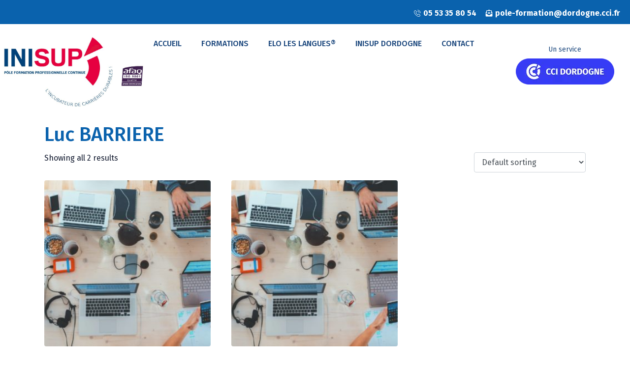

--- FILE ---
content_type: text/html; charset=UTF-8
request_url: https://inisup.dordogne.cci.fr/contact/luc-barriere/
body_size: 28995
content:
<!DOCTYPE html><html lang="fr-FR"><head >	<meta charset="UTF-8" />
	<meta name="viewport" content="width=device-width, initial-scale=1" />
	<meta name='robots' content='index, follow, max-image-preview:large, max-snippet:-1, max-video-preview:-1' />

	<!-- This site is optimized with the Yoast SEO plugin v26.7 - https://yoast.com/wordpress/plugins/seo/ -->
	<title>Archives des Luc BARRIERE - INISUP Dordogne</title><link rel="preload" as="style" href="https://fonts.googleapis.com/css?family=Oswald%3A400%2C700%7COpen%20Sans%3A400%2C400i%2C700%7CGreat%20Vibes%7CRoboto%3A100%2C100italic%2C200%2C200italic%2C300%2C300italic%2C400%2C400italic%2C500%2C500italic%2C600%2C600italic%2C700%2C700italic%2C800%2C800italic%2C900%2C900italic%7CRoboto%20Slab%3A100%2C100italic%2C200%2C200italic%2C300%2C300italic%2C400%2C400italic%2C500%2C500italic%2C600%2C600italic%2C700%2C700italic%2C800%2C800italic%2C900%2C900italic&#038;subset=&#038;display=swap" /><link rel="stylesheet" href="https://fonts.googleapis.com/css?family=Oswald%3A400%2C700%7COpen%20Sans%3A400%2C400i%2C700%7CGreat%20Vibes%7CRoboto%3A100%2C100italic%2C200%2C200italic%2C300%2C300italic%2C400%2C400italic%2C500%2C500italic%2C600%2C600italic%2C700%2C700italic%2C800%2C800italic%2C900%2C900italic%7CRoboto%20Slab%3A100%2C100italic%2C200%2C200italic%2C300%2C300italic%2C400%2C400italic%2C500%2C500italic%2C600%2C600italic%2C700%2C700italic%2C800%2C800italic%2C900%2C900italic&#038;subset=&#038;display=swap" media="print" onload="this.media='all'" /><noscript><link rel="stylesheet" href="https://fonts.googleapis.com/css?family=Oswald%3A400%2C700%7COpen%20Sans%3A400%2C400i%2C700%7CGreat%20Vibes%7CRoboto%3A100%2C100italic%2C200%2C200italic%2C300%2C300italic%2C400%2C400italic%2C500%2C500italic%2C600%2C600italic%2C700%2C700italic%2C800%2C800italic%2C900%2C900italic%7CRoboto%20Slab%3A100%2C100italic%2C200%2C200italic%2C300%2C300italic%2C400%2C400italic%2C500%2C500italic%2C600%2C600italic%2C700%2C700italic%2C800%2C800italic%2C900%2C900italic&#038;subset=&#038;display=swap" /></noscript>
	<link rel="canonical" href="https://inisup.dordogne.cci.fr/contact/luc-barriere/" />
	<meta property="og:locale" content="fr_FR" />
	<meta property="og:type" content="article" />
	<meta property="og:title" content="Archives des Luc BARRIERE - INISUP Dordogne" />
	<meta property="og:url" content="https://inisup.dordogne.cci.fr/contact/luc-barriere/" />
	<meta property="og:site_name" content="INISUP Dordogne" />
	<meta property="og:image" content="https://inisup.dordogne.cci.fr/wp-content/uploads/2021/12/attache-commercial-2-scaled.jpg" />
	<meta property="og:image:width" content="2560" />
	<meta property="og:image:height" content="1760" />
	<meta property="og:image:type" content="image/jpeg" />
	<meta name="twitter:card" content="summary_large_image" />
	<script type="application/ld+json" class="yoast-schema-graph">{"@context":"https://schema.org","@graph":[{"@type":"CollectionPage","@id":"https://inisup.dordogne.cci.fr/contact/luc-barriere/","url":"https://inisup.dordogne.cci.fr/contact/luc-barriere/","name":"Archives des Luc BARRIERE - INISUP Dordogne","isPartOf":{"@id":"https://inisup.dordogne.cci.fr/#website"},"primaryImageOfPage":{"@id":"https://inisup.dordogne.cci.fr/contact/luc-barriere/#primaryimage"},"image":{"@id":"https://inisup.dordogne.cci.fr/contact/luc-barriere/#primaryimage"},"thumbnailUrl":"https://inisup.dordogne.cci.fr/wp-content/uploads/2021/12/creation-scaled.jpeg","breadcrumb":{"@id":"https://inisup.dordogne.cci.fr/contact/luc-barriere/#breadcrumb"},"inLanguage":"fr-FR"},{"@type":"ImageObject","inLanguage":"fr-FR","@id":"https://inisup.dordogne.cci.fr/contact/luc-barriere/#primaryimage","url":"https://inisup.dordogne.cci.fr/wp-content/uploads/2021/12/creation-scaled.jpeg","contentUrl":"https://inisup.dordogne.cci.fr/wp-content/uploads/2021/12/creation-scaled.jpeg","width":2560,"height":1707},{"@type":"BreadcrumbList","@id":"https://inisup.dordogne.cci.fr/contact/luc-barriere/#breadcrumb","itemListElement":[{"@type":"ListItem","position":1,"name":"Accueil","item":"https://inisup.dordogne.cci.fr/"},{"@type":"ListItem","position":2,"name":"Luc BARRIERE"}]},{"@type":"WebSite","@id":"https://inisup.dordogne.cci.fr/#website","url":"https://inisup.dordogne.cci.fr/","name":"INISUP Dordogne","description":"Votre centre de formation professionnelle continue de la CCI Dordogne.","publisher":{"@id":"https://inisup.dordogne.cci.fr/#organization"},"potentialAction":[{"@type":"SearchAction","target":{"@type":"EntryPoint","urlTemplate":"https://inisup.dordogne.cci.fr/?s={search_term_string}"},"query-input":{"@type":"PropertyValueSpecification","valueRequired":true,"valueName":"search_term_string"}}],"inLanguage":"fr-FR"},{"@type":"Organization","@id":"https://inisup.dordogne.cci.fr/#organization","name":"INISUP Dordogne","url":"https://inisup.dordogne.cci.fr/","logo":{"@type":"ImageObject","inLanguage":"fr-FR","@id":"https://inisup.dordogne.cci.fr/#/schema/logo/image/","url":"https://inisup.dordogne.cci.fr/wp-content/uploads/2022/10/LOGO-INISUP24-Lite.jpg","contentUrl":"https://inisup.dordogne.cci.fr/wp-content/uploads/2022/10/LOGO-INISUP24-Lite.jpg","width":840,"height":417,"caption":"INISUP Dordogne"},"image":{"@id":"https://inisup.dordogne.cci.fr/#/schema/logo/image/"},"sameAs":["https://www.facebook.com/Inisup","https://www.youtube.com/channel/UCPsQSjo_N2qafcUcVzBPNIw"]}]}</script>
	<!-- / Yoast SEO plugin. -->


<link rel='dns-prefetch' href='//cdnjs.cloudflare.com' />
<link rel='dns-prefetch' href='//ajax.googleapis.com' />
<link rel='dns-prefetch' href='//fonts.googleapis.com' />
<link href='https://fonts.gstatic.com' crossorigin rel='preconnect' />
<link rel="alternate" type="application/rss+xml" title="INISUP Dordogne &raquo; Flux" href="https://inisup.dordogne.cci.fr/feed/" />
<link rel="alternate" type="application/rss+xml" title="INISUP Dordogne &raquo; Flux des commentaires" href="https://inisup.dordogne.cci.fr/comments/feed/" />
<link rel="alternate" type="application/rss+xml" title="Flux pour INISUP Dordogne &raquo; Luc BARRIERE Contact" href="https://inisup.dordogne.cci.fr/contact/luc-barriere/feed/" />
<style id='wp-img-auto-sizes-contain-inline-css' type='text/css'>
img:is([sizes=auto i],[sizes^="auto," i]){contain-intrinsic-size:3000px 1500px}
/*# sourceURL=wp-img-auto-sizes-contain-inline-css */
</style>
<link rel='stylesheet' id='dce-animations-css' href='https://inisup.dordogne.cci.fr/wp-content/plugins/dynamic-content-for-elementor/assets/css/animations.css?ver=2.8.12' type='text/css' media='all' />
<link rel='stylesheet' id='jupiterx-child-css' href='https://inisup.dordogne.cci.fr/wp-content/themes/jupiterx-child/assets/css/style.css?ver=6.9' type='text/css' media='all' />
<style id='wp-emoji-styles-inline-css' type='text/css'>

	img.wp-smiley, img.emoji {
		display: inline !important;
		border: none !important;
		box-shadow: none !important;
		height: 1em !important;
		width: 1em !important;
		margin: 0 0.07em !important;
		vertical-align: -0.1em !important;
		background: none !important;
		padding: 0 !important;
	}
/*# sourceURL=wp-emoji-styles-inline-css */
</style>
<link rel='stylesheet' id='wp-block-library-css' href='https://inisup.dordogne.cci.fr/wp-includes/css/dist/block-library/style.min.css?ver=6.9' type='text/css' media='all' />
<link rel='stylesheet' id='wc-blocks-style-css' href='https://inisup.dordogne.cci.fr/wp-content/plugins/woocommerce/assets/client/blocks/wc-blocks.css?ver=wc-8.9.4' type='text/css' media='all' />
<style id='global-styles-inline-css' type='text/css'>
:root{--wp--preset--aspect-ratio--square: 1;--wp--preset--aspect-ratio--4-3: 4/3;--wp--preset--aspect-ratio--3-4: 3/4;--wp--preset--aspect-ratio--3-2: 3/2;--wp--preset--aspect-ratio--2-3: 2/3;--wp--preset--aspect-ratio--16-9: 16/9;--wp--preset--aspect-ratio--9-16: 9/16;--wp--preset--color--black: #000000;--wp--preset--color--cyan-bluish-gray: #abb8c3;--wp--preset--color--white: #ffffff;--wp--preset--color--pale-pink: #f78da7;--wp--preset--color--vivid-red: #cf2e2e;--wp--preset--color--luminous-vivid-orange: #ff6900;--wp--preset--color--luminous-vivid-amber: #fcb900;--wp--preset--color--light-green-cyan: #7bdcb5;--wp--preset--color--vivid-green-cyan: #00d084;--wp--preset--color--pale-cyan-blue: #8ed1fc;--wp--preset--color--vivid-cyan-blue: #0693e3;--wp--preset--color--vivid-purple: #9b51e0;--wp--preset--gradient--vivid-cyan-blue-to-vivid-purple: linear-gradient(135deg,rgb(6,147,227) 0%,rgb(155,81,224) 100%);--wp--preset--gradient--light-green-cyan-to-vivid-green-cyan: linear-gradient(135deg,rgb(122,220,180) 0%,rgb(0,208,130) 100%);--wp--preset--gradient--luminous-vivid-amber-to-luminous-vivid-orange: linear-gradient(135deg,rgb(252,185,0) 0%,rgb(255,105,0) 100%);--wp--preset--gradient--luminous-vivid-orange-to-vivid-red: linear-gradient(135deg,rgb(255,105,0) 0%,rgb(207,46,46) 100%);--wp--preset--gradient--very-light-gray-to-cyan-bluish-gray: linear-gradient(135deg,rgb(238,238,238) 0%,rgb(169,184,195) 100%);--wp--preset--gradient--cool-to-warm-spectrum: linear-gradient(135deg,rgb(74,234,220) 0%,rgb(151,120,209) 20%,rgb(207,42,186) 40%,rgb(238,44,130) 60%,rgb(251,105,98) 80%,rgb(254,248,76) 100%);--wp--preset--gradient--blush-light-purple: linear-gradient(135deg,rgb(255,206,236) 0%,rgb(152,150,240) 100%);--wp--preset--gradient--blush-bordeaux: linear-gradient(135deg,rgb(254,205,165) 0%,rgb(254,45,45) 50%,rgb(107,0,62) 100%);--wp--preset--gradient--luminous-dusk: linear-gradient(135deg,rgb(255,203,112) 0%,rgb(199,81,192) 50%,rgb(65,88,208) 100%);--wp--preset--gradient--pale-ocean: linear-gradient(135deg,rgb(255,245,203) 0%,rgb(182,227,212) 50%,rgb(51,167,181) 100%);--wp--preset--gradient--electric-grass: linear-gradient(135deg,rgb(202,248,128) 0%,rgb(113,206,126) 100%);--wp--preset--gradient--midnight: linear-gradient(135deg,rgb(2,3,129) 0%,rgb(40,116,252) 100%);--wp--preset--font-size--small: 13px;--wp--preset--font-size--medium: 20px;--wp--preset--font-size--large: 36px;--wp--preset--font-size--x-large: 42px;--wp--preset--spacing--20: 0.44rem;--wp--preset--spacing--30: 0.67rem;--wp--preset--spacing--40: 1rem;--wp--preset--spacing--50: 1.5rem;--wp--preset--spacing--60: 2.25rem;--wp--preset--spacing--70: 3.38rem;--wp--preset--spacing--80: 5.06rem;--wp--preset--shadow--natural: 6px 6px 9px rgba(0, 0, 0, 0.2);--wp--preset--shadow--deep: 12px 12px 50px rgba(0, 0, 0, 0.4);--wp--preset--shadow--sharp: 6px 6px 0px rgba(0, 0, 0, 0.2);--wp--preset--shadow--outlined: 6px 6px 0px -3px rgb(255, 255, 255), 6px 6px rgb(0, 0, 0);--wp--preset--shadow--crisp: 6px 6px 0px rgb(0, 0, 0);}:where(.is-layout-flex){gap: 0.5em;}:where(.is-layout-grid){gap: 0.5em;}body .is-layout-flex{display: flex;}.is-layout-flex{flex-wrap: wrap;align-items: center;}.is-layout-flex > :is(*, div){margin: 0;}body .is-layout-grid{display: grid;}.is-layout-grid > :is(*, div){margin: 0;}:where(.wp-block-columns.is-layout-flex){gap: 2em;}:where(.wp-block-columns.is-layout-grid){gap: 2em;}:where(.wp-block-post-template.is-layout-flex){gap: 1.25em;}:where(.wp-block-post-template.is-layout-grid){gap: 1.25em;}.has-black-color{color: var(--wp--preset--color--black) !important;}.has-cyan-bluish-gray-color{color: var(--wp--preset--color--cyan-bluish-gray) !important;}.has-white-color{color: var(--wp--preset--color--white) !important;}.has-pale-pink-color{color: var(--wp--preset--color--pale-pink) !important;}.has-vivid-red-color{color: var(--wp--preset--color--vivid-red) !important;}.has-luminous-vivid-orange-color{color: var(--wp--preset--color--luminous-vivid-orange) !important;}.has-luminous-vivid-amber-color{color: var(--wp--preset--color--luminous-vivid-amber) !important;}.has-light-green-cyan-color{color: var(--wp--preset--color--light-green-cyan) !important;}.has-vivid-green-cyan-color{color: var(--wp--preset--color--vivid-green-cyan) !important;}.has-pale-cyan-blue-color{color: var(--wp--preset--color--pale-cyan-blue) !important;}.has-vivid-cyan-blue-color{color: var(--wp--preset--color--vivid-cyan-blue) !important;}.has-vivid-purple-color{color: var(--wp--preset--color--vivid-purple) !important;}.has-black-background-color{background-color: var(--wp--preset--color--black) !important;}.has-cyan-bluish-gray-background-color{background-color: var(--wp--preset--color--cyan-bluish-gray) !important;}.has-white-background-color{background-color: var(--wp--preset--color--white) !important;}.has-pale-pink-background-color{background-color: var(--wp--preset--color--pale-pink) !important;}.has-vivid-red-background-color{background-color: var(--wp--preset--color--vivid-red) !important;}.has-luminous-vivid-orange-background-color{background-color: var(--wp--preset--color--luminous-vivid-orange) !important;}.has-luminous-vivid-amber-background-color{background-color: var(--wp--preset--color--luminous-vivid-amber) !important;}.has-light-green-cyan-background-color{background-color: var(--wp--preset--color--light-green-cyan) !important;}.has-vivid-green-cyan-background-color{background-color: var(--wp--preset--color--vivid-green-cyan) !important;}.has-pale-cyan-blue-background-color{background-color: var(--wp--preset--color--pale-cyan-blue) !important;}.has-vivid-cyan-blue-background-color{background-color: var(--wp--preset--color--vivid-cyan-blue) !important;}.has-vivid-purple-background-color{background-color: var(--wp--preset--color--vivid-purple) !important;}.has-black-border-color{border-color: var(--wp--preset--color--black) !important;}.has-cyan-bluish-gray-border-color{border-color: var(--wp--preset--color--cyan-bluish-gray) !important;}.has-white-border-color{border-color: var(--wp--preset--color--white) !important;}.has-pale-pink-border-color{border-color: var(--wp--preset--color--pale-pink) !important;}.has-vivid-red-border-color{border-color: var(--wp--preset--color--vivid-red) !important;}.has-luminous-vivid-orange-border-color{border-color: var(--wp--preset--color--luminous-vivid-orange) !important;}.has-luminous-vivid-amber-border-color{border-color: var(--wp--preset--color--luminous-vivid-amber) !important;}.has-light-green-cyan-border-color{border-color: var(--wp--preset--color--light-green-cyan) !important;}.has-vivid-green-cyan-border-color{border-color: var(--wp--preset--color--vivid-green-cyan) !important;}.has-pale-cyan-blue-border-color{border-color: var(--wp--preset--color--pale-cyan-blue) !important;}.has-vivid-cyan-blue-border-color{border-color: var(--wp--preset--color--vivid-cyan-blue) !important;}.has-vivid-purple-border-color{border-color: var(--wp--preset--color--vivid-purple) !important;}.has-vivid-cyan-blue-to-vivid-purple-gradient-background{background: var(--wp--preset--gradient--vivid-cyan-blue-to-vivid-purple) !important;}.has-light-green-cyan-to-vivid-green-cyan-gradient-background{background: var(--wp--preset--gradient--light-green-cyan-to-vivid-green-cyan) !important;}.has-luminous-vivid-amber-to-luminous-vivid-orange-gradient-background{background: var(--wp--preset--gradient--luminous-vivid-amber-to-luminous-vivid-orange) !important;}.has-luminous-vivid-orange-to-vivid-red-gradient-background{background: var(--wp--preset--gradient--luminous-vivid-orange-to-vivid-red) !important;}.has-very-light-gray-to-cyan-bluish-gray-gradient-background{background: var(--wp--preset--gradient--very-light-gray-to-cyan-bluish-gray) !important;}.has-cool-to-warm-spectrum-gradient-background{background: var(--wp--preset--gradient--cool-to-warm-spectrum) !important;}.has-blush-light-purple-gradient-background{background: var(--wp--preset--gradient--blush-light-purple) !important;}.has-blush-bordeaux-gradient-background{background: var(--wp--preset--gradient--blush-bordeaux) !important;}.has-luminous-dusk-gradient-background{background: var(--wp--preset--gradient--luminous-dusk) !important;}.has-pale-ocean-gradient-background{background: var(--wp--preset--gradient--pale-ocean) !important;}.has-electric-grass-gradient-background{background: var(--wp--preset--gradient--electric-grass) !important;}.has-midnight-gradient-background{background: var(--wp--preset--gradient--midnight) !important;}.has-small-font-size{font-size: var(--wp--preset--font-size--small) !important;}.has-medium-font-size{font-size: var(--wp--preset--font-size--medium) !important;}.has-large-font-size{font-size: var(--wp--preset--font-size--large) !important;}.has-x-large-font-size{font-size: var(--wp--preset--font-size--x-large) !important;}
/*# sourceURL=global-styles-inline-css */
</style>

<style id='classic-theme-styles-inline-css' type='text/css'>
/*! This file is auto-generated */
.wp-block-button__link{color:#fff;background-color:#32373c;border-radius:9999px;box-shadow:none;text-decoration:none;padding:calc(.667em + 2px) calc(1.333em + 2px);font-size:1.125em}.wp-block-file__button{background:#32373c;color:#fff;text-decoration:none}
/*# sourceURL=/wp-includes/css/classic-themes.min.css */
</style>
<link rel='stylesheet' id='jet-engine-frontend-css' href='https://inisup.dordogne.cci.fr/wp-content/plugins/jet-engine/assets/css/frontend.css?ver=3.4.2' type='text/css' media='all' />
<link rel='stylesheet' id='eventer_ui_css-css' href='//ajax.googleapis.com/ajax/libs/jqueryui/1.9.0/themes/base/jquery-ui.css?ver=1.9.0' type='text/css' media='' />
<link rel='stylesheet' id='eventer-style-css' href='https://inisup.dordogne.cci.fr/wp-content/plugins/eventer/css/eventer_style.css?ver=6.9' type='text/css' media='all' />
<style id='eventer-style-inline-css' type='text/css'>
.eventer .eventer-btn-primary,.eventer .eventer-btn-primary:hover,.eventer input[type="radio"]:checked, .eventer input[type="checkbox"]:checked,.eventer-btn-default:hover,.fc button.fc-state-active{
				border-color: #393df5;
				}
			.eventer-loader,.eventer input[type="radio"]:checked:before, .eventer input[type="checkbox"]:checked:before,.eventer-ticket-confirmation-left > div:before,.eventer-ticket-price-total,.eventer .eventer-btn-default:hover,.eventer-countdown .eventer-event-date,.eventer .eventer-pagination li.active,.eventer-event-grid-item-dbg .eventer-event-grid-item-inside,.eventer-switcher-current-month-in > span,.eventer-plain-links,.eventer-detailed-list .eventer-dater,.eventer-modern-list .eventer-dater:before,.eventer-quick-ticket-info .eventer-ticket-type-price,.eventer-featured-date,.eventer-slider-type1 .eventer-slider-content{
				background-color: #393df5
			}
			.eventer .eventer-btn-primary,.eventer .eventer-btn-primary:disabled,.eventer .eventer-btn-primary:disabled:hover,.eventer .eventer-btn-primary:hover,.eventer-q-field input[type="button"]:hover,.eventer-switcher-actions-view a:hover,.eventer .eventer-switcher-actions-view a.active,.fc button.fc-state-active,.eventer-custom-ui-datepicker.ui-datepicker .ui-widget-header, .eventer-custom-ui-datepicker.ui-datepicker .ui-datepicker-header,.eventer-custom-ui-datepicker.ui-datepicker td.ui-datepicker-current-day,.eventer-custom-ui-datepicker.ui-datepicker td .ui-state-hover,.eventer .eventer-switcher-actions-view a.today-btn,.eventer .eventer-switcher-actions-view .trigger-active,.eventer-status-badge,.eventer-dash-nav-right li.eventer-fe-usermenu img, .eventer-fe-usermenu .eventer-fe-dropdown-in,.eventer-fe-ele-icon,.eventer-fe-datepicker.eventer-datepicker>.eventer-datepicker_header,.eventer-fe-datepicker.eventer-datepicker>.eventer-datepicker_inner_container>.eventer-datepicker_calendar>.eventer-datepicker_table>tbody>tr>td.hover,.eventer-fe-datepicker.eventer-datepicker>.eventer-datepicker_inner_container>.eventer-datepicker_calendar>.eventer-datepicker_table>tbody>tr>td.active,.eventer-fe-datepicker.eventer-datepicker>.eventer-datepicker_inner_container>.eventer-datepicker_calendar>.eventer-datepicker_table>tbody>tr>td.wday_sat:not(.day_in_past):hover,.eventer-fe-datepicker.eventer-datepicker>.eventer-datepicker_inner_container>.eventer-datepicker_calendar>.eventer-datepicker_table>tbody>tr>td.wday_sun:not(.day_in_past):hover,.eventer-fe-add-field-value:hover,.eventer-fe-datepicker.eventer-datepicker>.eventer-datepicker_inner_container>.eventer-datepicker_calendar>.eventer-datepicker_table>tbody>tr>td.wday_sat.active,.eventer-fe-datepicker.eventer-datepicker>.eventer-datepicker_inner_container>.eventer-datepicker_calendar>.eventer-datepicker_table>tbody>tr>td.wday_sun.active,.eventer-fe-ticket-count,.eventer-accent-bg,.eventer-schedule-time{
				background: #393df5
			}
			.eventer .eventer-ticket-confirmation-right a:not(.eventer-btn),.eventer-ticket-printable h3, .eventer a,.eventer-actions a:hover,.eventer-event-save > ul > li a:hover,.eventer-compact-list .eventer-event-venue i,.eventer-fe-dash-nav ul li a:hover,.eventer-fe-dash-nav ul li.active a,.eventer-dash-nav-right li.eventer-fe-usermenu a:hover,.eventer-fe-dash-nav ul li a:hover i,.eventer-fe-dash-nav ul li.active a i,.eventer-fe-infolist li strong,.eventer-fe-ele-settings:hover,.eventer-fe-ele-copy:hover,.eventer-fe-ele-paste:hover,.eventer-nav-all-users li a:hover,.eventer-booking-order, .eventer-accent-color,.eventer-detailed-col .eventer-event-title a:hover,.eventer-grid-clean .eventer-event-title a:hover,.eventer-grid-featured .eventer-event-title a:hover,.eventer-grid-featured .eventer-event-share li a:hover,.eventer-grid-products .eventer-event-title a:hover,.eventer-grid-products .eventer-grid-meta > div > i,.eventer-grid-modern .eventer-event-day,.eventer-grid-modern .eventer-event-title a:hover,.eventer-slider-type1 .eventer-event-title a:hover,.eventer-single-style2 .eventer-single-header .eventer-event-share li a:hover,.eventer-organizer-block .eventer-organizer-info > span,.eventer-organizer-block ul > li i,.eventer-organizer-block .eventer-organizer-info > ul > li a:hover{
				color: #393df5
			}
			/*.eventer-fe-ele-settings:hover,.eventer-fe-ele-copy:hover,.eventer-fe-ele-paste:hover,.eventer-nav-all-users li a:hover{
				color: #393df5!important
			}*//* This code was commented out while adding eventer stage2*/
			.eventer-actions a:hover,.eventer-fe-usermenu.eventer-fe-dd:before{
				border-bottom-color: #393df5
			}
			.eventer-compact-list .eventer-event-date{
				border-top-color: #393df5
			}
			.eventer-minimal-list .eventer-event-list-item,.eventer-event-grid-item-plain .eventer-event-grid-item-inside,.eventer-event-grid-item-dbg .eventer-event-grid-item-inside{
				border-left-color: #393df5
			}
/*# sourceURL=eventer-style-inline-css */
</style>
<link rel='stylesheet' id='owl-carousel-css' href='https://inisup.dordogne.cci.fr/wp-content/plugins/eventer/vendors/owl-carousel/css/owl.carousel.css?ver=6.9' type='text/css' media='all' />
<link rel='stylesheet' id='eventer-owl-theme-css' href='https://inisup.dordogne.cci.fr/wp-content/plugins/eventer/vendors/owl-carousel/css/owl.theme.css?ver=6.9' type='text/css' media='all' />
<link rel='stylesheet' id='eventer-line-icons-css' href='https://inisup.dordogne.cci.fr/wp-content/plugins/eventer/css/eventer-simple-line-icons.css?ver=6.9' type='text/css' media='all' />

<link rel='stylesheet' id='eventer-modal-css' href='https://inisup.dordogne.cci.fr/wp-content/plugins/eventer/css/jquery.modal.min.css?ver=6.9' type='text/css' media='all' />
<link rel='stylesheet' id='formcraft-common-css' href='https://inisup.dordogne.cci.fr/wp-content/plugins/formcraft3/dist/formcraft-common.css?ver=3.9.3' type='text/css' media='all' />
<link rel='stylesheet' id='formcraft-form-css' href='https://inisup.dordogne.cci.fr/wp-content/plugins/formcraft3/dist/form.css?ver=3.9.3' type='text/css' media='all' />
<link rel='stylesheet' id='woocommerce-layout-css' href='https://inisup.dordogne.cci.fr/wp-content/plugins/woocommerce/assets/css/woocommerce-layout.css?ver=8.9.4' type='text/css' media='all' />
<link rel='stylesheet' id='woocommerce-smallscreen-css' href='https://inisup.dordogne.cci.fr/wp-content/plugins/woocommerce/assets/css/woocommerce-smallscreen.css?ver=8.9.4' type='text/css' media='only screen and (max-width: 768px)' />
<link rel='stylesheet' id='woocommerce-general-css' href='https://inisup.dordogne.cci.fr/wp-content/plugins/woocommerce/assets/css/woocommerce.css?ver=8.9.4' type='text/css' media='all' />
<style id='woocommerce-inline-inline-css' type='text/css'>
.woocommerce form .form-row .required { visibility: visible; }
/*# sourceURL=woocommerce-inline-inline-css */
</style>
<link rel='stylesheet' id='jupiterx-popups-animation-css' href='https://inisup.dordogne.cci.fr/wp-content/plugins/jupiterx-core/includes/extensions/raven/assets/lib/animate/animate.min.css?ver=2.7.0' type='text/css' media='all' />
<link rel='stylesheet' id='jupiterx-css' href='https://inisup.dordogne.cci.fr/wp-content/uploads/jupiterx/compiler/jupiterx/e790c36.css?ver=2.7.0' type='text/css' media='all' />
<link rel='stylesheet' id='jet-woo-builder-jupiterx-css' href='https://inisup.dordogne.cci.fr/wp-content/plugins/jet-woo-builder/includes/compatibility/packages/themes/jupiterx/assets/css/style.css?ver=2.1.11' type='text/css' media='all' />
<link rel='stylesheet' id='jupiterx-elements-dynamic-styles-css' href='https://inisup.dordogne.cci.fr/wp-content/uploads/jupiterx/compiler/jupiterx-elements-dynamic-styles/da9d7a0.css?ver=2.7.0' type='text/css' media='all' />
<link rel='stylesheet' id='jet-elements-css' href='https://inisup.dordogne.cci.fr/wp-content/plugins/jet-elements/assets/css/jet-elements.css?ver=2.6.17.1' type='text/css' media='all' />
<link rel='stylesheet' id='jet-elements-skin-css' href='https://inisup.dordogne.cci.fr/wp-content/plugins/jet-elements/assets/css/jet-elements-skin.css?ver=2.6.17.1' type='text/css' media='all' />
<link rel='stylesheet' id='elementor-icons-css' href='https://inisup.dordogne.cci.fr/wp-content/plugins/elementor/assets/lib/eicons/css/elementor-icons.min.css?ver=5.30.0' type='text/css' media='all' />
<link rel='stylesheet' id='elementor-frontend-css' href='https://inisup.dordogne.cci.fr/wp-content/plugins/elementor/assets/css/frontend.min.css?ver=3.22.1' type='text/css' media='all' />
<link rel='stylesheet' id='swiper-css' href='https://inisup.dordogne.cci.fr/wp-content/plugins/elementor/assets/lib/swiper/v8/css/swiper.min.css?ver=8.4.5' type='text/css' media='all' />
<link rel='stylesheet' id='font-awesome-css' href='https://inisup.dordogne.cci.fr/wp-content/plugins/elementor/assets/lib/font-awesome/css/font-awesome.min.css?ver=4.7.0' type='text/css' media='all' />
<link rel='stylesheet' id='jupiterx-core-raven-frontend-css' href='https://inisup.dordogne.cci.fr/wp-content/plugins/jupiterx-core/includes/extensions/raven/assets/css/frontend.min.css?ver=6.9' type='text/css' media='all' />
<link rel='stylesheet' id='elementor-post-457-css' href='https://inisup.dordogne.cci.fr/wp-content/uploads/elementor/css/post-457.css?ver=1752738918' type='text/css' media='all' />
<link rel='stylesheet' id='dashicons-css' href='https://inisup.dordogne.cci.fr/wp-includes/css/dashicons.min.css?ver=6.9' type='text/css' media='all' />
<link rel='stylesheet' id='elementor-pro-css' href='https://inisup.dordogne.cci.fr/wp-content/plugins/elementor-pro/assets/css/frontend.min.css?ver=3.22.0' type='text/css' media='all' />
<link rel='stylesheet' id='jet-tabs-frontend-css' href='https://inisup.dordogne.cci.fr/wp-content/plugins/jet-tabs/assets/css/jet-tabs-frontend.css?ver=2.2.2' type='text/css' media='all' />
<link rel='stylesheet' id='flatpickr-css' href='https://inisup.dordogne.cci.fr/wp-content/plugins/elementor/assets/lib/flatpickr/flatpickr.min.css?ver=4.1.4' type='text/css' media='all' />
<link rel='stylesheet' id='elementor-post-188-css' href='https://inisup.dordogne.cci.fr/wp-content/uploads/elementor/css/post-188.css?ver=1761298408' type='text/css' media='all' />
<link rel='stylesheet' id='elementor-icons-ekiticons-css' href='https://inisup.dordogne.cci.fr/wp-content/plugins/elementskit-lite/modules/elementskit-icon-pack/assets/css/ekiticons.css?ver=3.1.4' type='text/css' media='all' />
<link rel='stylesheet' id='jquery-chosen-css' href='https://inisup.dordogne.cci.fr/wp-content/plugins/jet-search/assets/lib/chosen/chosen.min.css?ver=1.8.7' type='text/css' media='all' />
<link rel='stylesheet' id='jet-search-css' href='https://inisup.dordogne.cci.fr/wp-content/plugins/jet-search/assets/css/jet-search.css?ver=3.0.2' type='text/css' media='all' />
<link rel='stylesheet' id='ekit-widget-styles-css' href='https://inisup.dordogne.cci.fr/wp-content/plugins/elementskit-lite/widgets/init/assets/css/widget-styles.css?ver=3.1.4' type='text/css' media='all' />
<link rel='stylesheet' id='ekit-responsive-css' href='https://inisup.dordogne.cci.fr/wp-content/plugins/elementskit-lite/widgets/init/assets/css/responsive.css?ver=3.1.4' type='text/css' media='all' />
<link rel='stylesheet' id='elementor-post-182-css' href='https://inisup.dordogne.cci.fr/wp-content/uploads/elementor/css/post-182.css?ver=1767611205' type='text/css' media='all' />
<link rel='stylesheet' id='elementor-post-186-css' href='https://inisup.dordogne.cci.fr/wp-content/uploads/elementor/css/post-186.css?ver=1752738922' type='text/css' media='all' />

<link rel='stylesheet' id='elementor-icons-shared-0-css' href='https://inisup.dordogne.cci.fr/wp-content/plugins/elementor/assets/lib/font-awesome/css/fontawesome.min.css?ver=5.15.3' type='text/css' media='all' />
<link rel='stylesheet' id='elementor-icons-fa-solid-css' href='https://inisup.dordogne.cci.fr/wp-content/plugins/elementor/assets/lib/font-awesome/css/solid.min.css?ver=5.15.3' type='text/css' media='all' />
<link rel="preconnect" href="https://fonts.gstatic.com/" crossorigin><script type="text/javascript" src="https://inisup.dordogne.cci.fr/wp-includes/js/jquery/jquery.min.js?ver=3.7.1" id="jquery-core-js"></script>
<script type="text/javascript" src="https://inisup.dordogne.cci.fr/wp-includes/js/jquery/jquery-migrate.min.js?ver=3.4.1" id="jquery-migrate-js"></script>
<script type="text/javascript" src="https://inisup.dordogne.cci.fr/wp-content/plugins/e2pdf/js/e2pdf.frontend.js?ver=1.25.01" id="js/e2pdf.frontend-js"></script>
<script type="text/javascript" src="https://inisup.dordogne.cci.fr/wp-content/plugins/eventer/front/fullcalendar/lib/moment.min.js?ver=6.9" id="fullcalendar-moment-js"></script>
<script type="text/javascript" src="https://inisup.dordogne.cci.fr/wp-content/plugins/woocommerce/assets/js/jquery-blockui/jquery.blockUI.min.js?ver=2.7.0-wc.8.9.4" id="jquery-blockui-js" defer="defer" data-wp-strategy="defer"></script>
<script type="text/javascript" src="https://inisup.dordogne.cci.fr/wp-content/plugins/woocommerce/assets/js/js-cookie/js.cookie.min.js?ver=2.1.4-wc.8.9.4" id="js-cookie-js" defer="defer" data-wp-strategy="defer"></script>
<script type="text/javascript" id="woocommerce-js-extra">
/* <![CDATA[ */
var woocommerce_params = {"ajax_url":"/wp-admin/admin-ajax.php","wc_ajax_url":"/?wc-ajax=%%endpoint%%"};
//# sourceURL=woocommerce-js-extra
/* ]]> */
</script>
<script type="text/javascript" src="https://inisup.dordogne.cci.fr/wp-content/plugins/woocommerce/assets/js/frontend/woocommerce.min.js?ver=8.9.4" id="woocommerce-js" defer="defer" data-wp-strategy="defer"></script>
<script type="text/javascript" src="https://inisup.dordogne.cci.fr/wp-content/themes/jupiterx/lib/admin/assets/lib/webfont/webfont.min.js?ver=1.6.26" id="jupiterx-webfont-js"></script>
<script type="text/javascript" id="jupiterx-webfont-js-after">
/* <![CDATA[ */
WebFont.load({
				google: {
					families: ['Fira Sans:100,200,300,400,500,600,700,800,900,100italic,200italic,300italic,400italic,500italic,600italic,700italic,800italic,900italic','Rubik:100,200,300,400,500,600,700,800,900,100italic,200italic,300italic,400italic,500italic,600italic,700italic,800italic,900italic','Roboto:100,200,300,400,500,600,700,800,900,100italic,200italic,300italic,400italic,500italic,600italic,700italic,800italic,900italic']
				}
			});
//# sourceURL=jupiterx-webfont-js-after
/* ]]> */
</script>
<script type="text/javascript" src="https://inisup.dordogne.cci.fr/wp-content/themes/jupiterx/lib/assets/dist/js/utils.min.js?ver=2.7.0" id="jupiterx-utils-js"></script>
<link rel="https://api.w.org/" href="https://inisup.dordogne.cci.fr/wp-json/" /><link rel="alternate" title="JSON" type="application/json" href="https://inisup.dordogne.cci.fr/wp-json/wp/v2/contact/240" /><link rel="EditURI" type="application/rsd+xml" title="RSD" href="https://inisup.dordogne.cci.fr/xmlrpc.php?rsd" />
<meta name="generator" content="WordPress 6.9" />
<meta name="generator" content="WooCommerce 8.9.4" />
	<noscript><style>.woocommerce-product-gallery{ opacity: 1 !important; }</style></noscript>
	<meta name="generator" content="Elementor 3.22.1; features: e_optimized_assets_loading, additional_custom_breakpoints; settings: css_print_method-external, google_font-enabled, font_display-auto">
<style type="text/css">.recentcomments a{display:inline !important;padding:0 !important;margin:0 !important;}</style><link rel="icon" href="https://inisup.dordogne.cci.fr/wp-content/uploads/2022/09/cropped-cci-dordogne-logo-2.png-32x32.webp" sizes="32x32" />
<link rel="icon" href="https://inisup.dordogne.cci.fr/wp-content/uploads/2022/09/cropped-cci-dordogne-logo-2.png-192x192.webp" sizes="192x192" />
<link rel="apple-touch-icon" href="https://inisup.dordogne.cci.fr/wp-content/uploads/2022/09/cropped-cci-dordogne-logo-2.png-180x180.webp" />
<meta name="msapplication-TileImage" content="https://inisup.dordogne.cci.fr/wp-content/uploads/2022/09/cropped-cci-dordogne-logo-2.png-270x270.webp" />
<!-- Start cookieyes banner --> <script id="cookieyes" type="text/javascript" src="https://cdn-cookieyes.com/client_data/04dbbc89a88f0fa19679f7b9/script.js"></script> <!-- End cookieyes banner -->

<!-- Matomo -->
<script>
  var _paq = window._paq = window._paq || [];
  /* tracker methods like "setCustomDimension" should be called before "trackPageView" */
  _paq.push(['trackPageView']);
  _paq.push(['enableLinkTracking']);
  (function() {
    var u="//matomo.cci-dordogne.com/";
    _paq.push(['setTrackerUrl', u+'matomo.php']);
    _paq.push(['setSiteId', '1']);
    var d=document, g=d.createElement('script'), s=d.getElementsByTagName('script')[0];
    g.async=true; g.src=u+'matomo.js'; s.parentNode.insertBefore(g,s);
  })();
</script>
<!-- End Matomo Code -->		<style type="text/css" id="wp-custom-css">
			.accroche24 .elementor-headline {
    font-size:23px !important;
} 

#certification a {
	color:#ffffff;
	text-decoration: underline;
}

.dates-des-sessions .jet-listing-dynamic-repeater__items {
	color:#ffffff;
}

.jet-woo-product-categories {
	margin-left: 0px !important;
}

.powered-by {
	display:none !important;
}

/** Woocommerce **/
.variation-Au {
	display:none !important;
}
.variation-Dure {
	display:none !important;
}

.booking-to {
	display:none !important;
}

.booking-status {
	display:none !important;
}

/** Eventer **/
.eventer label {
	font-size:14px !important;
}
.eventer-ticket-confirmation-left {
	display:none !important;
}
.eventer-ticket-confirmation-right.eventer-col6.eventer-col10-xs.equah-item {
	width:100% !important;
	
}

.eventer-ticket-confirmation-footer {
	border : 0px !important
}

.eventer-ticket-confirmation-right .eventer-toggle-area {
	margin:10px !important;
}
.eventer-ticket-confirmation-right .eventer-ticket-confirmation-footer {
	margin:10px !important;
}
/** Fin Eventer **/


/** Boutons des ressources externes **/
#ressources-liens a {
	color: #0A62AD;
}
#ressources-fichiers a {
	color: #0A62AD;
}
/** Fin Boutons des ressources externes **/

/** Pour le CEP **/
.postid-3886 .colonne-droite-produit {
	background-color: #12afbf !important;
}

.postid-3886 .entete-produit{
	border-color: #12afbf !important;
}
/** Page single agenda **/.single-eventer .jupiterx-header {
	position: relative;
}

.single-eventer .jupiterx-post-image {
	display:none;
}
/** Fin Page single agenda **/

.bouton-bottom  {
	position: absolute;
  bottom: 0;
}

.eventer-event-title {
	font-weight:900;
}

.eventer-event-venue{
	font-weight:900;
	text-transform: uppercase;
}
/* Couleur bordure agenda */
.eventer-minimal-list .eventer-event-list-item {
	    border-left-color: #45babd;
}
/* Fin Couleur bordure agenda */

/** Bouton recherche / reset page d'accueil **/
#bouton-recherche-accueil button {
	width: 100%;
	margin-top:0;
}
#bouton-reset-accueil button {
	width: 100%;
}
/** Fin  Bouton recherche / reset page d'accueil **/

/** Menu Top Header **/
#menu-droite-boutons li {
	background-color:#393cf5;
	padding:7px
}
.elementor-flip-box__layer__title {
	font-size:15px
}
/** Fin Menu Top Header **/

/** Liste catégories Sessions **/
.liste-categories li {
	display:inline-flex;
	padding:6px;
	background-color:#141c31;
	margin:3px;
	border-radius:5px;
}

.liste-categories li a {
	color:#ffffff;
	text-decoration:none;
}

.liste-categories .active a {
	color:#141c31;
	text-decoration:none;
}

.li-liste-categories:hover {
	color:#141c31;
	background:#ffffff;
	text-decoration:none;	
	border:1px solid #141c31;
}

.li-liste-categories {
	border:1px solid #141c31;
}

.li-liste-categories a:hover {
	color:#141c31;
}

.liste-categories .active {
	background-color:#ffffff;
	border:1px solid #141c31;
}


/** Prochaines sessions home **/

#prochaines-sessions {
    display: block;  
    padding: 0;      
    margin: 0;       
    width: 100%;     
}

#prochaines-sessions .raven-button {
width: 90%;
    height: 50px;
    background-color: #0A62AD;
    background-image: none;
    border-radius: 24px 24px 24px 24px;
}

.date-session {
	color:#b71b53;
}
#prochaines-sessions li {
    width: 25%;            
    text-align: center;   
	text-align: center;
   margin:10px;   
   width: 23%;
	 padding: 5px;
   box-shadow: 0px 0px 10px 0px rgb(0 0 0 / 50%);
}

@media (min-width: 961px) {
    #prochaines-sessions li { 
			display: inline-flex; 
			height: 500px;
	} 
}

@media (max-width: 960px) and (min-width: 501px) {
    #prochaines-sessions li { 
			width: 47%; 
			display: inline-flex;
			margin:10px; 
			padding: 30px;
	} 
	.je-suis {
		padding-left:5px !important;
		padding-right:5px !important;
	}
}

@media (max-width: 500px) {
	.single-product h4 {
		text-align:center;
	}
	.elementor-icon-box-icon {
		text-align:center;
	}
    #prochaines-sessions li { 
			width: 100%; 
			display: block;
			margin:0px; 
			margin-bottom:10px;
			padding-bottom: 30px;
	} 
	
}

#prochaines-sessions h5 {
	font-size: 16px;
  text-transform: uppercase;
  line-height: 1.1em;
	text-align: center;
  padding: 10px 10px 0px 10px;
}

#prochaines-sessions h6 {
	margin-bottom: 15px;
}

.cat-produit {
	text-transform:uppercase;
	font-size:14px
}

.bouton-prochaines-sessions {
		padding:10px;
    background-color: #0A62AD;
    background-image: none;
    border-radius: 10px;
	color:#fff;
}

.bouton-prochaines-sessions:hover {
	color:#fff;
	text-decoration:none;
}

/** Fin Prochaines sessions home **/

/** Titre H2 related products **/
/*.related h2 {
	display:none;
}*/
/** Fin Titre H2 related products **/

/** Style lien fiche produit **/
#domaine-fiche-produit a {
	color:#ffffff;
}

#dans-le-meme-domaine .price {
	display:none;
}

#dans-le-meme-domaine .posted_in {
	display:none;
}

#type-parcours-fiche-produit a {
	color:#ffffff;
}
/** Fin Style lien fiche produit **/

/** Bouton paramètres des cookies **/
.cky-consent-bar-trigger {
	right:auto !important;
	left:20px !important;
}
/** Fin Bouton paramètres des cookies **/

/** Impression **/
@media print
{    
    .no-print, .no-print *
    {
        display: none !important;
    }
	.menu-bottom-footer{
        display: none !important;
    }
}
#impression {
    width:100%;
}
/** Fin Impression **/

/** YITH : cache le champ durée sur la fiche produit **/
.yith-wcbk-form-section-duration {
	display:none;
}
/** Fin YITH **/
/** YITH : cache le label Date de début **/
.yith-wcbk-form-section-dates .yith-wcbk-form-section__label {
	display:none !important;
}
/** Fin YITH **/

/* Opacité image accueil poste */
.raven-post-image-overlay {
	    background-color: #051B34;
    opacity: 0.6;
}
/* Fin opacité */

/** Choix des sessions produit **/
.woovr-variation-radio .woovr-variation-name {
	margin-top:20px;
}
/** Fin choix des sessions produit **/

/** Prix sur fiche produit */
#prix-produit p {
	color:#ffffff !important;
}
/** fin prix **/

/** Menu Je suis ... */
@media screen and (min-width: 768px) {
	.je-suis {
	background-color: #b71b53;
}
.je-suis .raven-menu-item {
	color:#ffffff !important;
}
}

/** fin menu je suis ...*/

/** Agenda **/
.pull-right {
	background-color : #393df5 !important;
}
.eventer-ticket-type-price {
	background-color : #393df5 !important;
}
.eventer-single-event-details .eventer-event-venue, .eventer-single-event-details .eventer-event-date, .eventer-single-event-details .eventer-event-time, .eventer-single-event-details .eventer-event-phone {
	font-family: Fira Sans;
	font-size:16px;
}

.eventer-ticket-type-name {
	font-family: Fira Sans;
}

.eventer-ticket-remaining {
	font-family: Fira Sans;
	
}

.eventer-btn-primary {
	font-family: Fira Sans !important;
}
.eventer .eventer-btn, .eventer .eventer-btn:disabled, .eventer .eventer-btn:disabled:hover, .eventer label:not(.eventer-checkbox):not(.eventer-radio), .eventer-twelve-months li, .eventer-event-date > span, .eventer-actions li, .eventer-ticket-type-name, .eventer-event-share > li:first-child, .eventer-event-save > span, .eventer-countdown-timer > .eventer-timer-col, .eventer-featured-label, .eventer-status-badge, .eventer-native-list .eventer-dater, .eventer .eventer-detailed-more-btn, .eventer-detailed-list .eventer-dater .eventer-event-day, .eventer-detailed-list .eventer-dater .eventer-event-time, .eventer-detailed-list .eventer-dater .eventer-event-date, .eventer-modern-list .eventer-dater .eventer-event-date, .eventer-featured-date, .eventer-grid-modern .eventer-event-day, .eventer-grid-modern .eventer-event-date, .eventer-slider-type1 .eventer-slider-content-bottom a, .eventer-slider-type2 .eventer-event-date, .eventer-organizer-block .eventer-organizer-info > span, .eventer-schedule-stamp {
	font-family: Fira Sans !important;
	font-size:16px !important;
}

.eventer-event-save > span {
	width:250px
}

.eventer .eventer-cat-header a {
	top:6px;
}


/** Fin Agenda **/


/** Fiche formation **/

.bloc-droit-formation h3 {
	margin:0;
}

.product-template-default .jupiterx-main-header {
	display:none;
}

.bouton-produit-formation .label {
	display:none;
}

#bouton-ajout-panier .woocommerce-variation-add-to-cart .quantity input {
	height:auto;
}

.product-template-default  .container {
	max-width:none;
	padding-right:0;
	padding-left:0;
}

/** Fin fiche formation **/

/** Bouton découvrir solution **/

.decouvrir-solution .elementor-post__read-more {
	background-color:#ffffff;
	border: 1px solid #373DF5;
	border-radius: 1.875rem;
	box-shadow: 0 6px 12px rgb(55 61 245 / 21%);
	padding:15px;
	position:absolute;
	bottom:10px;
}

.decouvrir-solution .elementor-post__read-more a {
	text-align:center;
}

.decouvrir-solution .elementor-post__read-more:hover {
	text-decoration:none;
	background-color: #373DF5;
	color: #ffffff !important;
}

.decouvrir-solution .elementor-post__excerpt {
	margin-bottom:40px;
}

.decouvrir-solution .elementor-post__text {
	margin-bottom:30px;
}

.decouvrir-solution .elementor-post__read-more {
	margin-left: 50px;
}

/** Fin bouton **/

/** Page boutique **/
.post-type-archive .jupiterx-main-header {
	display:none;
}

.post-type-archive .container {
	max-width:none;
	padding-right:0;
	padding-left:0;
}
/** Fin page boutique **/

/** Recherche **/

.nb_resultats{
	font-family: Fira Sans !important;
  font-size: 40px !important;
  color: #161629 !important;
  font-weight: bold !important;
	text-transform:uppercase !important;
}
.asp_content h3 a {	
	color : #161629 !important;
}
.asp_results_top {
	text-align:left !important;
	margin-top:20px !important;
}
#ajaxsearchprores1_1{
	box-shadow: 1px 1px 30px 0px rgb(55, 60, 245, .3) !important;
	-webkit-box-shadow: 1px 1px 30px 0px rgb(55, 60, 245, .3) !important;
	-moz-box-shadow: 1px 1px 30px 0px rgb(55, 60, 245, .3) !important;
	/*width:95% !important;*/
	margin-left:auto !important;
	margin-right:auto !important;
	/*max-width:1000px !important;*/
}
#ajaxsearchprores1_1.vertical {
	background-color:#ffffff;
}
#ajaxsearchprobsettings1_1.searchsettings .asp_sett_scroll, #ajaxsearchprobsettings1_2.searchsettings .asp_sett_scroll, div.asp_sb.asp_sb_3.searchsettings .asp_sett_scroll {
	    max-height: 350px !important;
}

.asp-fss-flex legend {
	font-size:15px !important;
	color:#3957FF;
}
.nb_resultats_suite{
	font-family: Fira Sans !important;
  font-size: 16px !important;
  color: #161629 !important;
  font-weight: 300 !important;
}

.asp_simplebar-horizontal {
	display:none;
}
#ajaxsearchprosettings1_1.searchsettings .asp_option_inner label, #ajaxsearchprosettings1_2.searchsettings .asp_option_inner label, div.asp_sb.asp_sb_1.searchsettings .asp_option_inner label, div.asp_s.asp_s_1.searchsettings .asp_option_inner label {
	background-image: linear-gradient(
180deg
,rgb(57,87,255),rgb(57,87,255));
	
}

#ajaxsearchprosettings1_1.searchsettings fieldset.asp_s_btn_container button.asp_search_btn.asp_s_btn, #ajaxsearchprosettings1_2.searchsettings fieldset.asp_s_btn_container button.asp_search_btn.asp_s_btn, #ajaxsearchprobsettings1_1.searchsettings fieldset.asp_s_btn_container button.asp_search_btn.asp_s_btn, #ajaxsearchprobsettings1_2.searchsettings fieldset.asp_s_btn_container button.asp_search_btn.asp_s_btn, div.asp_s.asp_s_1.searchsettings fieldset.asp_s_btn_container button.asp_search_btn.asp_s_btn, div.asp_sb.asp_sb_1.searchsettings fieldset.asp_s_btn_container button.asp_search_btn.asp_s_btn {
font-family:'Fira Sans' !important;
}

#ajaxsearchprores1_1 {
	display:none !important;
}

.asp_select2-container--flat .asp_select2-selection--multiple .asp_select2-selection__choice {
    background-color: #0A62AD !important;
}

.asp_select2-container--flat .asp_select2-results__option--highlighted[aria-selected] {
    background: #0A62AD !important;
    color: #fff;
}

.asp_select2-container--flat .asp_select2-selection--multiple .asp_select2-selection__choice__remove {
    color: #ffffff;
}

.search-results .woocommerce ul.products li.product .button:not(.jupiterx-product-quick-view-btn) {
	display:none !important;
}

.search-results .price{
	display:none !important;
}

.search-results .woocommerce-loop-product__title {
	padding:5px !important;
}

.search-results .woocommerce .woocommerce-result-count {
	font-size: 1.250em;
	color:#0a62ad;
	font-weight:bold;
}
/** Fin recherche **/

.woovr-variation-name {
	color:#ffffff !important;
}

.woocommerce div.product.elementor .quantity .qty {
	display:none;
}

/** Facturation sur une colonne **/
.woocommerce .woocommerce-checkout .col2-set .col-1,
.woocommerce .woocommerce-checkout .col2-set .col-2 {
    width: 100% !important;
}

.woocommerce .woocommerce-checkout .col2-set .col-1 {
    margin-bottom: 30px;
}

/****/

/** Cache le bouton Continuer mes achats **/
.jupiterx-continue-shopping {
	display:none !important;
}
/****/

/** Icone des champs répétés **/
.dce-acf-repeater-item i {
	margin-top:3px;
}

/** fin Icone des champs répétés **/

.jupiterx-main-content {
	padding:0;
}

#produits-relies .button {
	display:none !important;
}

#produits-relies h2 {
	display:none !important;
}

#produits-relies .woocommerce-loop-product__title {
	display:block !important;
}

/** Slides page accueil **/
.swiper-slide-contents {
	background: #FFFFFF9C;
	padding:20px;
}
/** fin slide accueil **/

/** menu footer *//

.menu-footer li a {
    color: #ffffff;
    font-size:13px;
}

.menu-footer li a:hover {
    color: #ffffff;
    font-size:13px;
}

.menu-bottom-footer a {
	color:#ffffff;
}

#menu-footer-top a {
	color:#ffffff;
}

/** fin menu footer **/

.ekit-wid-con .ekit_menu_label {
	margin-top:-13px;
}

.dce-post-ptype {
	background:#45BABD;
	padding:5px;
}

#eligibilite-fiche-produit a {
	color:#ffffff;
}		</style>
		<link rel='stylesheet' id='jet-woo-builder-css' href='https://inisup.dordogne.cci.fr/wp-content/plugins/jet-woo-builder/assets/css/frontend.css?ver=2.1.11' type='text/css' media='all' />
<style id='jet-woo-builder-inline-css' type='text/css'>
@font-face {
				font-family: "WooCommerce";
				font-weight: normal;
				font-style: normal;
				src: url("https://inisup.dordogne.cci.fr/wp-content/plugins/woocommerce/assets/fonts/WooCommerce.eot");
				src: url("https://inisup.dordogne.cci.fr/wp-content/plugins/woocommerce/assets/fonts/WooCommerce.eot?#iefix") format("embedded-opentype"),
					 url("https://inisup.dordogne.cci.fr/wp-content/plugins/woocommerce/assets/fonts/WooCommerce.woff") format("woff"),
					 url("https://inisup.dordogne.cci.fr/wp-content/plugins/woocommerce/assets/fonts/WooCommerce.ttf") format("truetype"),
					 url("https://inisup.dordogne.cci.fr/wp-content/plugins/woocommerce/assets/fonts/WooCommerce.svg#WooCommerce") format("svg");
			}
/*# sourceURL=jet-woo-builder-inline-css */
</style>
<link rel='stylesheet' id='jet-woo-builder-frontend-font-css' href='https://inisup.dordogne.cci.fr/wp-content/plugins/jet-woo-builder/assets/css/lib/jetwoobuilder-frontend-font/css/jetwoobuilder-frontend-font.css?ver=2.1.11' type='text/css' media='all' />
<link rel='stylesheet' id='font-awesome-5-all-css' href='https://inisup.dordogne.cci.fr/wp-content/plugins/elementor/assets/lib/font-awesome/css/all.min.css?ver=3.22.1' type='text/css' media='all' />
<link rel='stylesheet' id='font-awesome-4-shim-css' href='https://inisup.dordogne.cci.fr/wp-content/plugins/elementor/assets/lib/font-awesome/css/v4-shims.min.css?ver=3.22.1' type='text/css' media='all' />
<link rel='stylesheet' id='dce-style-css' href='https://inisup.dordogne.cci.fr/wp-content/plugins/dynamic-content-for-elementor/assets/css/style.min.css?ver=2.8.12' type='text/css' media='all' />
<link rel='stylesheet' id='dce-dynamic-visibility-css' href='https://inisup.dordogne.cci.fr/wp-content/plugins/dynamic-content-for-elementor/assets/css/dynamic-visibility.min.css?ver=2.8.12' type='text/css' media='all' />
<link rel='stylesheet' id='elementor-post-1728-css' href='https://inisup.dordogne.cci.fr/wp-content/uploads/elementor/css/post-1728.css?ver=1752738919' type='text/css' media='all' />
<link rel='stylesheet' id='elementor-post-5145-css' href='https://inisup.dordogne.cci.fr/wp-content/uploads/elementor/css/post-5145.css?ver=1752738919' type='text/css' media='all' />
<link rel='stylesheet' id='e-animations-css' href='https://inisup.dordogne.cci.fr/wp-content/plugins/elementor/assets/lib/animations/animations.min.css?ver=3.22.1' type='text/css' media='all' />
<link rel='stylesheet' id='elementor-icons-fa-regular-css' href='https://inisup.dordogne.cci.fr/wp-content/plugins/elementor/assets/lib/font-awesome/css/regular.min.css?ver=5.15.3' type='text/css' media='all' />
</head><body data-rsssl=1 class="archive tax-contact term-luc-barriere term-240 wp-theme-jupiterx wp-child-theme-jupiterx-child no-js theme-jupiterx woocommerce woocommerce-page woocommerce-no-js elementor-default elementor-kit-457 elementor-page-182 jupiterx-header-sticky" itemscope="itemscope" itemtype="http://schema.org/WebPage"><a class="jupiterx-a11y jupiterx-a11y-skip-navigation-link" href="#jupiterx-main">Skip to content</a><div class="jupiterx-site"><header class="jupiterx-header jupiterx-header-custom jupiterx-header-sticky-custom" data-jupiterx-settings="{&quot;breakpoint&quot;:&quot;767.98&quot;,&quot;template&quot;:&quot;182&quot;,&quot;stickyTemplate&quot;:&quot;186&quot;,&quot;behavior&quot;:&quot;sticky&quot;,&quot;offset&quot;:&quot;500&quot;}" role="banner" itemscope="itemscope" itemtype="http://schema.org/WPHeader">		<div data-elementor-type="product-archive" data-elementor-id="182" class="elementor elementor-182 product" data-elementor-post-type="elementor_library">
					<section data-dce-background-color="#0A62AD" class="elementor-section elementor-top-section elementor-element elementor-element-bb19e8f elementor-section-stretched elementor-section-full_width no-print elementor-section-height-default elementor-section-height-default" data-id="bb19e8f" data-element_type="section" data-settings="{&quot;jet_parallax_layout_list&quot;:[{&quot;jet_parallax_layout_image&quot;:{&quot;url&quot;:&quot;&quot;,&quot;id&quot;:&quot;&quot;,&quot;size&quot;:&quot;&quot;},&quot;_id&quot;:&quot;46a0372&quot;,&quot;jet_parallax_layout_image_tablet&quot;:{&quot;url&quot;:&quot;&quot;,&quot;id&quot;:&quot;&quot;,&quot;size&quot;:&quot;&quot;},&quot;jet_parallax_layout_image_mobile&quot;:{&quot;url&quot;:&quot;&quot;,&quot;id&quot;:&quot;&quot;,&quot;size&quot;:&quot;&quot;},&quot;jet_parallax_layout_speed&quot;:{&quot;unit&quot;:&quot;%&quot;,&quot;size&quot;:50,&quot;sizes&quot;:[]},&quot;jet_parallax_layout_type&quot;:&quot;scroll&quot;,&quot;jet_parallax_layout_direction&quot;:null,&quot;jet_parallax_layout_fx_direction&quot;:null,&quot;jet_parallax_layout_z_index&quot;:&quot;&quot;,&quot;jet_parallax_layout_bg_x&quot;:50,&quot;jet_parallax_layout_bg_x_tablet&quot;:&quot;&quot;,&quot;jet_parallax_layout_bg_x_mobile&quot;:&quot;&quot;,&quot;jet_parallax_layout_bg_y&quot;:50,&quot;jet_parallax_layout_bg_y_tablet&quot;:&quot;&quot;,&quot;jet_parallax_layout_bg_y_mobile&quot;:&quot;&quot;,&quot;jet_parallax_layout_bg_size&quot;:&quot;auto&quot;,&quot;jet_parallax_layout_bg_size_tablet&quot;:&quot;&quot;,&quot;jet_parallax_layout_bg_size_mobile&quot;:&quot;&quot;,&quot;jet_parallax_layout_animation_prop&quot;:&quot;transform&quot;,&quot;jet_parallax_layout_on&quot;:[&quot;desktop&quot;,&quot;tablet&quot;]}],&quot;stretch_section&quot;:&quot;section-stretched&quot;,&quot;background_background&quot;:&quot;classic&quot;}">
						<div class="elementor-container elementor-column-gap-default">
					<div class="elementor-column elementor-col-100 elementor-top-column elementor-element elementor-element-d75d55a" data-id="d75d55a" data-element_type="column">
			<div class="elementor-widget-wrap elementor-element-populated">
						<div class="elementor-element elementor-element-4ec4f1b elementor-align-right elementor-tablet-align-center elementor-icon-list--layout-inline elementor-list-item-link-full_width elementor-widget elementor-widget-icon-list" data-id="4ec4f1b" data-element_type="widget" data-widget_type="icon-list.default">
				<div class="elementor-widget-container">
					<ul class="elementor-icon-list-items elementor-inline-items">
							<li class="elementor-icon-list-item elementor-inline-item">
											<a href="tel:05%2053%2035%2080%2054">

												<span class="elementor-icon-list-icon">
							<i aria-hidden="true" class="icon icon-phone1"></i>						</span>
										<span class="elementor-icon-list-text">05 53 35 80 54</span>
											</a>
									</li>
								<li class="elementor-icon-list-item elementor-inline-item">
											<a href="">

												<span class="elementor-icon-list-icon">
							<i aria-hidden="true" class="fas fa-envelope-open-text"></i>						</span>
										<span class="elementor-icon-list-text">pole-formation@dordogne.cci.fr</span>
											</a>
									</li>
						</ul>
				</div>
				</div>
					</div>
		</div>
					</div>
		</section>
				<section data-dce-background-color="#FFFFFF" class="elementor-section elementor-top-section elementor-element elementor-element-d453764 elementor-section-full_width elementor-section-stretched no-print elementor-section-height-default elementor-section-height-default" data-id="d453764" data-element_type="section" data-settings="{&quot;jet_parallax_layout_list&quot;:[{&quot;jet_parallax_layout_image&quot;:{&quot;url&quot;:&quot;&quot;,&quot;id&quot;:&quot;&quot;,&quot;size&quot;:&quot;&quot;},&quot;_id&quot;:&quot;49779eb&quot;,&quot;jet_parallax_layout_speed&quot;:{&quot;unit&quot;:&quot;%&quot;,&quot;size&quot;:&quot;50&quot;,&quot;sizes&quot;:[]},&quot;jet_parallax_layout_bg_x&quot;:&quot;50&quot;,&quot;jet_parallax_layout_bg_y&quot;:&quot;50&quot;,&quot;jet_parallax_layout_image_tablet&quot;:{&quot;url&quot;:&quot;&quot;,&quot;id&quot;:&quot;&quot;,&quot;size&quot;:&quot;&quot;},&quot;jet_parallax_layout_image_mobile&quot;:{&quot;url&quot;:&quot;&quot;,&quot;id&quot;:&quot;&quot;,&quot;size&quot;:&quot;&quot;},&quot;jet_parallax_layout_type&quot;:&quot;scroll&quot;,&quot;jet_parallax_layout_direction&quot;:null,&quot;jet_parallax_layout_fx_direction&quot;:null,&quot;jet_parallax_layout_z_index&quot;:&quot;&quot;,&quot;jet_parallax_layout_bg_x_tablet&quot;:&quot;&quot;,&quot;jet_parallax_layout_bg_x_mobile&quot;:&quot;&quot;,&quot;jet_parallax_layout_bg_y_tablet&quot;:&quot;&quot;,&quot;jet_parallax_layout_bg_y_mobile&quot;:&quot;&quot;,&quot;jet_parallax_layout_bg_size&quot;:&quot;auto&quot;,&quot;jet_parallax_layout_bg_size_tablet&quot;:&quot;&quot;,&quot;jet_parallax_layout_bg_size_mobile&quot;:&quot;&quot;,&quot;jet_parallax_layout_animation_prop&quot;:&quot;transform&quot;,&quot;jet_parallax_layout_on&quot;:[&quot;desktop&quot;,&quot;tablet&quot;]}],&quot;background_background&quot;:&quot;classic&quot;,&quot;stretch_section&quot;:&quot;section-stretched&quot;}">
						<div class="elementor-container elementor-column-gap-no">
					<div class="elementor-column elementor-col-33 elementor-top-column elementor-element elementor-element-6cb3cba" data-id="6cb3cba" data-element_type="column">
			<div class="elementor-widget-wrap elementor-element-populated">
						<div class="elementor-element elementor-element-55e6806 dce_masking-none elementor-widget elementor-widget-image" data-id="55e6806" data-element_type="widget" data-widget_type="image.default">
				<div class="elementor-widget-container">
														<a href="https://inisup.dordogne.cci.fr/">
							<img fetchpriority="high" width="840" height="417" src="https://inisup.dordogne.cci.fr/wp-content/uploads/2022/10/LOGO-INISUP24-Lite.jpg" class="attachment-large size-large wp-image-5814" alt="" srcset="https://inisup.dordogne.cci.fr/wp-content/uploads/2022/10/LOGO-INISUP24-Lite.jpg 840w, https://inisup.dordogne.cci.fr/wp-content/uploads/2022/10/LOGO-INISUP24-Lite-300x149.jpg 300w, https://inisup.dordogne.cci.fr/wp-content/uploads/2022/10/LOGO-INISUP24-Lite-768x381.jpg 768w, https://inisup.dordogne.cci.fr/wp-content/uploads/2022/10/LOGO-INISUP24-Lite-600x298.jpg 600w" sizes="(max-width: 840px) 100vw, 840px" />								</a>
													</div>
				</div>
					</div>
		</div>
				<div class="elementor-column elementor-col-33 elementor-top-column elementor-element elementor-element-4b993b5" data-id="4b993b5" data-element_type="column">
			<div class="elementor-widget-wrap elementor-element-populated">
						<div class="elementor-element elementor-element-8391502 raven-mobile-nav-menu-align-left raven-tablet-nav-menu-align-center raven-nav-menu-align-center raven-breakpoint-mobile raven-mobile-nav-menu-align-left elementor-widget elementor-widget-raven-nav-menu" data-id="8391502" data-element_type="widget" data-settings="{&quot;submenu_space_between&quot;:{&quot;unit&quot;:&quot;px&quot;,&quot;size&quot;:0,&quot;sizes&quot;:[]},&quot;side_menu_effect&quot;:&quot;push&quot;,&quot;mobile_layout&quot;:&quot;side&quot;,&quot;submenu_icon&quot;:&quot;&lt;svg 0=\&quot;fas fa-chevron-down\&quot; class=\&quot;e-font-icon-svg e-fas-chevron-down\&quot;&gt;\n\t\t\t\t\t&lt;use xlink:href=\&quot;#fas-chevron-down\&quot;&gt;\n\t\t\t\t\t\t&lt;symbol id=\&quot;fas-chevron-down\&quot; viewBox=\&quot;0 0 448 512\&quot;&gt;\n\t\t\t\t\t\t\t&lt;path d=\&quot;M207.029 381.476L12.686 187.132c-9.373-9.373-9.373-24.569 0-33.941l22.667-22.667c9.357-9.357 24.522-9.375 33.901-.04L224 284.505l154.745-154.021c9.379-9.335 24.544-9.317 33.901.04l22.667 22.667c9.373 9.373 9.373 24.569 0 33.941L240.971 381.476c-9.373 9.372-24.569 9.372-33.942 0z\&quot;&gt;&lt;\/path&gt;\n\t\t\t\t\t\t&lt;\/symbol&gt;\n\t\t\t\t\t&lt;\/use&gt;\n\t\t\t\t&lt;\/svg&gt;&quot;,&quot;submenu_opening_position&quot;:&quot;bottom&quot;,&quot;side_menu_alignment&quot;:&quot;left&quot;}" data-widget_type="raven-nav-menu.default">
				<div class="elementor-widget-container">
					<nav class="raven-nav-menu-main raven-nav-menu-horizontal raven-nav-menu-tablet- raven-nav-menu-mobile- raven-nav-icons-hidden-tablet raven-nav-icons-hidden-mobile">
			<ul id="menu-8391502" class="raven-nav-menu"><li class="menu-item menu-item-type-post_type menu-item-object-page menu-item-home menu-item-5530"><a href="https://inisup.dordogne.cci.fr/" class="raven-menu-item raven-link-item ">Accueil</a></li>
<li class="menu-item menu-item-type-custom menu-item-object-custom menu-item-4303 mega-menu-enabled has-mega-menu mega-menu-4303"><a href="#" class="raven-menu-item raven-link-item ">Formations</a><ul class='submenu'><div class='raven-megamenu-wrapper'>		<div data-elementor-type="section" data-elementor-id="1728" class="elementor elementor-1728" data-elementor-post-type="elementor_library">
					<section data-dce-background-color="#EBEFF2" class="elementor-section elementor-top-section elementor-element elementor-element-7ac87328 elementor-section-full_width elementor-section-stretched elementor-section-height-default elementor-section-height-default" data-id="7ac87328" data-element_type="section" data-settings="{&quot;background_background&quot;:&quot;classic&quot;,&quot;jet_parallax_layout_list&quot;:[{&quot;_id&quot;:&quot;6536479&quot;,&quot;jet_parallax_layout_image&quot;:{&quot;url&quot;:&quot;&quot;,&quot;id&quot;:&quot;&quot;,&quot;size&quot;:&quot;&quot;},&quot;jet_parallax_layout_image_tablet&quot;:{&quot;url&quot;:&quot;&quot;,&quot;id&quot;:&quot;&quot;,&quot;size&quot;:&quot;&quot;},&quot;jet_parallax_layout_image_mobile&quot;:{&quot;url&quot;:&quot;&quot;,&quot;id&quot;:&quot;&quot;,&quot;size&quot;:&quot;&quot;},&quot;jet_parallax_layout_speed&quot;:{&quot;unit&quot;:&quot;%&quot;,&quot;size&quot;:50,&quot;sizes&quot;:[]},&quot;jet_parallax_layout_type&quot;:&quot;scroll&quot;,&quot;jet_parallax_layout_direction&quot;:null,&quot;jet_parallax_layout_fx_direction&quot;:null,&quot;jet_parallax_layout_z_index&quot;:&quot;&quot;,&quot;jet_parallax_layout_bg_x&quot;:50,&quot;jet_parallax_layout_bg_x_tablet&quot;:&quot;&quot;,&quot;jet_parallax_layout_bg_x_mobile&quot;:&quot;&quot;,&quot;jet_parallax_layout_bg_y&quot;:50,&quot;jet_parallax_layout_bg_y_tablet&quot;:&quot;&quot;,&quot;jet_parallax_layout_bg_y_mobile&quot;:&quot;&quot;,&quot;jet_parallax_layout_bg_size&quot;:&quot;auto&quot;,&quot;jet_parallax_layout_bg_size_tablet&quot;:&quot;&quot;,&quot;jet_parallax_layout_bg_size_mobile&quot;:&quot;&quot;,&quot;jet_parallax_layout_animation_prop&quot;:&quot;transform&quot;,&quot;jet_parallax_layout_on&quot;:[&quot;desktop&quot;,&quot;tablet&quot;]}],&quot;stretch_section&quot;:&quot;section-stretched&quot;}">
						<div class="elementor-container elementor-column-gap-no">
					<div data-dce-background-color="#FFFFFF" class="elementor-column elementor-col-100 elementor-top-column elementor-element elementor-element-4df454fb" data-id="4df454fb" data-element_type="column" data-settings="{&quot;background_background&quot;:&quot;classic&quot;}">
			<div class="elementor-widget-wrap elementor-element-populated">
						<div class="elementor-element elementor-element-a80e8dc elementor-widget elementor-widget-heading" data-id="a80e8dc" data-element_type="widget" data-widget_type="heading.default">
				<div class="elementor-widget-container">
			<h5 class="elementor-heading-title elementor-size-default">Je choisis par domaine</h5>		</div>
				</div>
				<section class="elementor-section elementor-inner-section elementor-element elementor-element-0230cc3 elementor-section-full_width elementor-section-height-default elementor-section-height-default" data-id="0230cc3" data-element_type="section" data-settings="{&quot;jet_parallax_layout_list&quot;:[{&quot;jet_parallax_layout_image&quot;:{&quot;url&quot;:&quot;&quot;,&quot;id&quot;:&quot;&quot;,&quot;size&quot;:&quot;&quot;},&quot;_id&quot;:&quot;ec34365&quot;,&quot;jet_parallax_layout_image_tablet&quot;:{&quot;url&quot;:&quot;&quot;,&quot;id&quot;:&quot;&quot;,&quot;size&quot;:&quot;&quot;},&quot;jet_parallax_layout_image_mobile&quot;:{&quot;url&quot;:&quot;&quot;,&quot;id&quot;:&quot;&quot;,&quot;size&quot;:&quot;&quot;},&quot;jet_parallax_layout_speed&quot;:{&quot;unit&quot;:&quot;%&quot;,&quot;size&quot;:50,&quot;sizes&quot;:[]},&quot;jet_parallax_layout_type&quot;:&quot;scroll&quot;,&quot;jet_parallax_layout_direction&quot;:null,&quot;jet_parallax_layout_fx_direction&quot;:null,&quot;jet_parallax_layout_z_index&quot;:&quot;&quot;,&quot;jet_parallax_layout_bg_x&quot;:50,&quot;jet_parallax_layout_bg_x_tablet&quot;:&quot;&quot;,&quot;jet_parallax_layout_bg_x_mobile&quot;:&quot;&quot;,&quot;jet_parallax_layout_bg_y&quot;:50,&quot;jet_parallax_layout_bg_y_tablet&quot;:&quot;&quot;,&quot;jet_parallax_layout_bg_y_mobile&quot;:&quot;&quot;,&quot;jet_parallax_layout_bg_size&quot;:&quot;auto&quot;,&quot;jet_parallax_layout_bg_size_tablet&quot;:&quot;&quot;,&quot;jet_parallax_layout_bg_size_mobile&quot;:&quot;&quot;,&quot;jet_parallax_layout_animation_prop&quot;:&quot;transform&quot;,&quot;jet_parallax_layout_on&quot;:[&quot;desktop&quot;,&quot;tablet&quot;]}]}">
						<div class="elementor-container elementor-column-gap-default">
					<div class="elementor-column elementor-col-25 elementor-inner-column elementor-element elementor-element-75461f1" data-id="75461f1" data-element_type="column">
			<div class="elementor-widget-wrap elementor-element-populated">
						<div class="elementor-element elementor-element-11a2f283 elementor-widget elementor-widget-elementskit-page-list" data-id="11a2f283" data-element_type="widget" data-widget_type="elementskit-page-list.default">
				<div class="elementor-widget-container">
			<div class="ekit-wid-con" >		<div class="elementor-icon-list-items ">
							<div class="elementor-icon-list-item   ">
						<a class="elementor-repeater-item-18cb473 ekit_badge_left" href="https://inisup.dordogne.cci.fr/catalogue/?jsf=jet-woo-products-grid&#038;tax=product_cat:133">
							<div class="ekit_page_list_content">
																	<span class="elementor-icon-list-icon">
										<i aria-hidden="true" class="fas fa-cart-arrow-down"></i>									</span>
																<span class="elementor-icon-list-text">
									<span class="ekit_page_list_title_title">Achats</span>
																	</span>
							</div>
													</a>
					</div>
								<div class="elementor-icon-list-item   ">
						<a class="elementor-repeater-item-3b0de6f ekit_badge_left" href="https://inisup.dordogne.cci.fr/catalogue/?jsf=jet-woo-products-grid&#038;tax=product_cat:119">
							<div class="ekit_page_list_content">
																	<span class="elementor-icon-list-icon">
										<i aria-hidden="true" class="icon icon-Computer"></i>									</span>
																<span class="elementor-icon-list-text">
									<span class="ekit_page_list_title_title">Bureautique - PAO - CAO</span>
																	</span>
							</div>
													</a>
					</div>
								<div class="elementor-icon-list-item   ">
						<a class="elementor-repeater-item-2517b40 ekit_badge_left" href="https://inisup.dordogne.cci.fr/catalogue/?jsf=jet-woo-products-grid&#038;tax=product_cat:180">
							<div class="ekit_page_list_content">
																	<span class="elementor-icon-list-icon">
										<i aria-hidden="true" class="icon icon-email"></i>									</span>
																<span class="elementor-icon-list-text">
									<span class="ekit_page_list_title_title">Chorus &amp; appel d&#039;offres</span>
																	</span>
							</div>
													</a>
					</div>
								<div class="elementor-icon-list-item   ">
						<a class="elementor-repeater-item-195fca0 ekit_badge_left" href="https://inisup.dordogne.cci.fr/catalogue/?jsf=jet-woo-products-grid&#038;tax=product_cat:137">
							<div class="ekit_page_list_content">
																	<span class="elementor-icon-list-icon">
										<i aria-hidden="true" class="icon icon-commerce"></i>									</span>
																<span class="elementor-icon-list-text">
									<span class="ekit_page_list_title_title">Commercial &amp; Marketing</span>
																	</span>
							</div>
													</a>
					</div>
						</div>
		</div>		</div>
				</div>
					</div>
		</div>
				<div class="elementor-column elementor-col-25 elementor-inner-column elementor-element elementor-element-67eb343" data-id="67eb343" data-element_type="column">
			<div class="elementor-widget-wrap elementor-element-populated">
						<div class="elementor-element elementor-element-1abb1cf elementor-widget elementor-widget-elementskit-page-list" data-id="1abb1cf" data-element_type="widget" data-widget_type="elementskit-page-list.default">
				<div class="elementor-widget-container">
			<div class="ekit-wid-con" >		<div class="elementor-icon-list-items ">
							<div class="elementor-icon-list-item   ">
						<a class="elementor-repeater-item-caa04c5 ekit_badge_left" href="https://inisup.dordogne.cci.fr/catalogue/?jsf=jet-woo-products-grid&#038;tax=product_cat:181">
							<div class="ekit_page_list_content">
																	<span class="elementor-icon-list-icon">
										<i aria-hidden="true" class="icon icon-megaphone1"></i>									</span>
																<span class="elementor-icon-list-text">
									<span class="ekit_page_list_title_title">Communication</span>
																	</span>
							</div>
													</a>
					</div>
								<div class="elementor-icon-list-item   ">
						<a class="elementor-repeater-item-879d31e ekit_badge_left" href="https://inisup.dordogne.cci.fr/catalogue/?jsf=jet-woo-products-grid&#038;tax=product_cat:182">
							<div class="ekit_page_list_content">
																	<span class="elementor-icon-list-icon">
										<i aria-hidden="true" class="icon icon-calculator"></i>									</span>
																<span class="elementor-icon-list-text">
									<span class="ekit_page_list_title_title">Comptabilité &amp; gestion d&#039;entreprise</span>
																	</span>
							</div>
													</a>
					</div>
								<div class="elementor-icon-list-item   ">
						<a class="elementor-repeater-item-b1f1f59 ekit_badge_left" href="https://inisup.dordogne.cci.fr/catalogue/?jsf=jet-woo-products-grid&#038;tax=product_cat:184">
							<div class="ekit_page_list_content">
																	<span class="elementor-icon-list-icon">
										<i aria-hidden="true" class="far fa-building"></i>									</span>
																<span class="elementor-icon-list-text">
									<span class="ekit_page_list_title_title">Création, Reprise, Cession d&#039;entreprise</span>
																	</span>
							</div>
													</a>
					</div>
								<div class="elementor-icon-list-item   ">
						<a class="elementor-repeater-item-db03429 ekit_badge_left" href="https://inisup.dordogne.cci.fr/catalogue/?jsf=jet-woo-products-grid&#038;tax=product_cat:188">
							<div class="ekit_page_list_content">
																	<span class="elementor-icon-list-icon">
										<i aria-hidden="true" class="far fa-smile-beam"></i>									</span>
																<span class="elementor-icon-list-text">
									<span class="ekit_page_list_title_title">Développement personnel</span>
																	</span>
							</div>
													</a>
					</div>
						</div>
		</div>		</div>
				</div>
					</div>
		</div>
				<div class="elementor-column elementor-col-25 elementor-inner-column elementor-element elementor-element-38df3df" data-id="38df3df" data-element_type="column">
			<div class="elementor-widget-wrap elementor-element-populated">
						<div class="elementor-element elementor-element-c2834f5 elementor-widget elementor-widget-elementskit-page-list" data-id="c2834f5" data-element_type="widget" data-widget_type="elementskit-page-list.default">
				<div class="elementor-widget-container">
			<div class="ekit-wid-con" >		<div class="elementor-icon-list-items ">
							<div class="elementor-icon-list-item   ">
						<a class="elementor-repeater-item-04ec7d5 ekit_badge_left" href="https://inisup.dordogne.cci.fr/catalogue?jsf=jet-woo-products-grid&#038;tax=product_cat:236">
							<div class="ekit_page_list_content">
																	<span class="elementor-icon-list-icon">
										<i aria-hidden="true" class="fas fa-hotel"></i>									</span>
																<span class="elementor-icon-list-text">
									<span class="ekit_page_list_title_title">Hôtellerie Restauration</span>
																	</span>
							</div>
													</a>
					</div>
								<div class="elementor-icon-list-item   ">
						<a class="elementor-repeater-item-0ead4cf ekit_badge_left" href="https://inisup.dordogne.cci.fr/catalogue/?jsf=jet-woo-products-grid&#038;tax=product_cat:189">
							<div class="ekit_page_list_content">
																	<span class="elementor-icon-list-icon">
										<i aria-hidden="true" class="icon icon-home"></i>									</span>
																<span class="elementor-icon-list-text">
									<span class="ekit_page_list_title_title">Immobilier</span>
																	</span>
							</div>
													</a>
					</div>
								<div class="elementor-icon-list-item   ">
						<a class="elementor-repeater-item-0698a3f ekit_badge_left" href="https://inisup.dordogne.cci.fr/catalogue/?jsf=jet-woo-products-grid&#038;tax=product_cat:170">
							<div class="ekit_page_list_content">
																	<span class="elementor-icon-list-icon">
										<i aria-hidden="true" class="fas fa-globe"></i>									</span>
																<span class="elementor-icon-list-text">
									<span class="ekit_page_list_title_title">International</span>
																	</span>
							</div>
													</a>
					</div>
								<div class="elementor-icon-list-item   ">
						<a class="elementor-repeater-item-7e60a18 ekit_badge_left" href="https://inisup.dordogne.cci.fr/catalogue/?jsf=jet-woo-products-grid&#038;tax=product_cat:192">
							<div class="ekit_page_list_content">
																	<span class="elementor-icon-list-icon">
										<i aria-hidden="true" class="fas fa-people-arrows"></i>									</span>
																<span class="elementor-icon-list-text">
									<span class="ekit_page_list_title_title">Management</span>
																	</span>
							</div>
													</a>
					</div>
						</div>
		</div>		</div>
				</div>
					</div>
		</div>
				<div class="elementor-column elementor-col-25 elementor-inner-column elementor-element elementor-element-093a0bb" data-id="093a0bb" data-element_type="column">
			<div class="elementor-widget-wrap elementor-element-populated">
						<div class="elementor-element elementor-element-9e419ab elementor-widget elementor-widget-elementskit-page-list" data-id="9e419ab" data-element_type="widget" data-widget_type="elementskit-page-list.default">
				<div class="elementor-widget-container">
			<div class="ekit-wid-con" >		<div class="elementor-icon-list-items ">
							<div class="elementor-icon-list-item   ">
						<a class="elementor-repeater-item-8315c51 ekit_badge_left" href="https://inisup.dordogne.cci.fr/catalogue/?jsf=jet-woo-products-grid&#038;tax=product_cat:176">
							<div class="ekit_page_list_content">
																	<span class="elementor-icon-list-icon">
										<i aria-hidden="true" class="icon icon-computer"></i>									</span>
																<span class="elementor-icon-list-text">
									<span class="ekit_page_list_title_title">Numérique</span>
																	</span>
							</div>
													</a>
					</div>
								<div class="elementor-icon-list-item   ">
						<a class="elementor-repeater-item-a7ddb96 ekit_badge_left" href="https://inisup.dordogne.cci.fr/catalogue/?jsf=jet-woo-products-grid&#038;tax=product_cat:175" target="_blank" rel="nofollow">
							<div class="ekit_page_list_content">
																	<span class="elementor-icon-list-icon">
										<i aria-hidden="true" class="icon icon-checked1"></i>									</span>
																<span class="elementor-icon-list-text">
									<span class="ekit_page_list_title_title">Qualité</span>
																	</span>
							</div>
													</a>
					</div>
								<div class="elementor-icon-list-item   ">
						<a class="elementor-repeater-item-e5a8856 ekit_badge_left" href="https://inisup.dordogne.cci.fr/catalogue/?jsf=jet-woo-products-grid&#038;tax=product_cat:166">
							<div class="ekit_page_list_content">
																	<span class="elementor-icon-list-icon">
										<i aria-hidden="true" class="fas fa-users"></i>									</span>
																<span class="elementor-icon-list-text">
									<span class="ekit_page_list_title_title">Ressources humaines</span>
																	</span>
							</div>
													</a>
					</div>
								<div class="elementor-icon-list-item   ">
						<a class="elementor-repeater-item-e5dc792 ekit_badge_left" href="https://inisup.dordogne.cci.fr/catalogue/?jsf=jet-woo-products-grid&#038;tax=product_cat:193">
							<div class="ekit_page_list_content">
																	<span class="elementor-icon-list-icon">
										<i aria-hidden="true" class="icon icon-padlock-1"></i>									</span>
																<span class="elementor-icon-list-text">
									<span class="ekit_page_list_title_title">Sécurité</span>
																	</span>
							</div>
													</a>
					</div>
						</div>
		</div>		</div>
				</div>
					</div>
		</div>
					</div>
		</section>
				<div data-dce-background-color="#1B477D" class="elementor-element elementor-element-2cef0c5 elementor-align-center elementor-widget elementor-widget-button" data-id="2cef0c5" data-element_type="widget" data-widget_type="button.default">
				<div class="elementor-widget-container">
					<div class="elementor-button-wrapper">
			<a class="elementor-button elementor-button-link elementor-size-sm" href="https://inisup.dordogne.cci.fr/catalogue/">
						<span class="elementor-button-content-wrapper">
						<span class="elementor-button-icon">
				<i aria-hidden="true" class="fas fa-book-open"></i>			</span>
									<span class="elementor-button-text">Voir tout le catalogue</span>
					</span>
					</a>
		</div>
				</div>
				</div>
					</div>
		</div>
					</div>
		</section>
				</div>
		</div></ul></li>
<li class="menu-item menu-item-type-post_type menu-item-object-page menu-item-5874"><a href="https://inisup.dordogne.cci.fr/elo-les-langues/" class="raven-menu-item raven-link-item ">ELO les langues®</a></li>
<li class="menu-item menu-item-type-custom menu-item-object-custom menu-item-5144 mega-menu-enabled has-mega-menu mega-menu-5144"><a href="#" class="raven-menu-item raven-link-item ">INISUP Dordogne</a><ul class='submenu'><div class='raven-megamenu-wrapper'>		<div data-elementor-type="section" data-elementor-id="5145" class="elementor elementor-5145" data-elementor-post-type="elementor_library">
					<section data-dce-background-color="#EBEFF2" class="elementor-section elementor-top-section elementor-element elementor-element-b26bf0a elementor-section-full_width elementor-section-stretched elementor-section-height-default elementor-section-height-default" data-id="b26bf0a" data-element_type="section" data-settings="{&quot;background_background&quot;:&quot;classic&quot;,&quot;jet_parallax_layout_list&quot;:[{&quot;_id&quot;:&quot;6536479&quot;,&quot;jet_parallax_layout_image&quot;:{&quot;url&quot;:&quot;&quot;,&quot;id&quot;:&quot;&quot;,&quot;size&quot;:&quot;&quot;},&quot;jet_parallax_layout_image_tablet&quot;:{&quot;url&quot;:&quot;&quot;,&quot;id&quot;:&quot;&quot;,&quot;size&quot;:&quot;&quot;},&quot;jet_parallax_layout_image_mobile&quot;:{&quot;url&quot;:&quot;&quot;,&quot;id&quot;:&quot;&quot;,&quot;size&quot;:&quot;&quot;},&quot;jet_parallax_layout_speed&quot;:{&quot;unit&quot;:&quot;%&quot;,&quot;size&quot;:50,&quot;sizes&quot;:[]},&quot;jet_parallax_layout_type&quot;:&quot;scroll&quot;,&quot;jet_parallax_layout_direction&quot;:null,&quot;jet_parallax_layout_fx_direction&quot;:null,&quot;jet_parallax_layout_z_index&quot;:&quot;&quot;,&quot;jet_parallax_layout_bg_x&quot;:50,&quot;jet_parallax_layout_bg_x_tablet&quot;:&quot;&quot;,&quot;jet_parallax_layout_bg_x_mobile&quot;:&quot;&quot;,&quot;jet_parallax_layout_bg_y&quot;:50,&quot;jet_parallax_layout_bg_y_tablet&quot;:&quot;&quot;,&quot;jet_parallax_layout_bg_y_mobile&quot;:&quot;&quot;,&quot;jet_parallax_layout_bg_size&quot;:&quot;auto&quot;,&quot;jet_parallax_layout_bg_size_tablet&quot;:&quot;&quot;,&quot;jet_parallax_layout_bg_size_mobile&quot;:&quot;&quot;,&quot;jet_parallax_layout_animation_prop&quot;:&quot;transform&quot;,&quot;jet_parallax_layout_on&quot;:[&quot;desktop&quot;,&quot;tablet&quot;]}],&quot;stretch_section&quot;:&quot;section-stretched&quot;}">
						<div class="elementor-container elementor-column-gap-no">
					<div data-dce-background-color="#FFFFFF" class="elementor-column elementor-col-50 elementor-top-column elementor-element elementor-element-e7d91bc" data-id="e7d91bc" data-element_type="column" data-settings="{&quot;background_background&quot;:&quot;classic&quot;}">
			<div class="elementor-widget-wrap elementor-element-populated">
						<div class="elementor-element elementor-element-48ebec3 elementor-widget elementor-widget-heading" data-id="48ebec3" data-element_type="widget" data-widget_type="heading.default">
				<div class="elementor-widget-container">
			<h5 class="elementor-heading-title elementor-size-default">Présentation</h5>		</div>
				</div>
				<div class="elementor-element elementor-element-90a5cf5 elementor-widget elementor-widget-elementskit-page-list" data-id="90a5cf5" data-element_type="widget" data-widget_type="elementskit-page-list.default">
				<div class="elementor-widget-container">
			<div class="ekit-wid-con" >		<div class="elementor-icon-list-items ">
							<div class="elementor-icon-list-item   ">
						<a class="elementor-repeater-item-18cb473 ekit_badge_left" href="https://inisup.dordogne.cci.fr/les-locaux/">
							<div class="ekit_page_list_content">
																	<span class="elementor-icon-list-icon">
										<i aria-hidden="true" class="fas fa-long-arrow-alt-right"></i>									</span>
																<span class="elementor-icon-list-text">
									<span class="ekit_page_list_title_title">Les locaux</span>
																	</span>
							</div>
													</a>
					</div>
								<div class="elementor-icon-list-item   ">
						<a class="elementor-repeater-item-67e3a8d ekit_badge_left" href="https://inisup.dordogne.cci.fr/plan-acces/">
							<div class="ekit_page_list_content">
																	<span class="elementor-icon-list-icon">
										<i aria-hidden="true" class="fas fa-long-arrow-alt-right"></i>									</span>
																<span class="elementor-icon-list-text">
									<span class="ekit_page_list_title_title">Plan &amp; accès</span>
																	</span>
							</div>
													</a>
					</div>
						</div>
		</div>		</div>
				</div>
					</div>
		</div>
				<div data-dce-background-color="#FFFFFF" class="elementor-column elementor-col-50 elementor-top-column elementor-element elementor-element-7089475" data-id="7089475" data-element_type="column" data-settings="{&quot;background_background&quot;:&quot;classic&quot;}">
			<div class="elementor-widget-wrap elementor-element-populated">
						<div class="elementor-element elementor-element-1ccb55b elementor-widget elementor-widget-heading" data-id="1ccb55b" data-element_type="widget" data-widget_type="heading.default">
				<div class="elementor-widget-container">
			<h5 class="elementor-heading-title elementor-size-default">INISUP Dordogne en chiffres</h5>		</div>
				</div>
				<div class="elementor-element elementor-element-9b847ff elementor-widget elementor-widget-elementskit-page-list" data-id="9b847ff" data-element_type="widget" data-widget_type="elementskit-page-list.default">
				<div class="elementor-widget-container">
			<div class="ekit-wid-con" >		<div class="elementor-icon-list-items ">
							<div class="elementor-icon-list-item   ">
						<a class="elementor-repeater-item-18cb473 ekit_badge_left" href="https://inisup.dordogne.cci.fr/inisup-en-chiffres/">
							<div class="ekit_page_list_content">
																	<span class="elementor-icon-list-icon">
										<i aria-hidden="true" class="fas fa-long-arrow-alt-right"></i>									</span>
																<span class="elementor-icon-list-text">
									<span class="ekit_page_list_title_title">Consultez les chiffres clés</span>
																	</span>
							</div>
													</a>
					</div>
						</div>
		</div>		</div>
				</div>
					</div>
		</div>
					</div>
		</section>
				</div>
		</div></ul></li>
<li class="menu-item menu-item-type-post_type menu-item-object-page menu-item-5736"><a href="https://inisup.dordogne.cci.fr/contact/" class="raven-menu-item raven-link-item ">Contact</a></li>
</ul>		</nav>

		<div class="raven-nav-menu-toggle">

						<div class="raven-nav-menu-toggle-button ">
				
				<div class="hamburger hamburger--squeeze">
					<div class="hamburger-box">
						<div class="hamburger-inner"></div>
					</div>
				</div>
								</div>

		</div>
		<nav class="raven-nav-icons-hidden-tablet raven-nav-icons-hidden-mobile raven-nav-menu-mobile raven-nav-menu-side">
										<div class="raven-nav-menu-close-button">
					<span class="raven-nav-menu-close-icon">&times;</span>
				</div>
						<div class="raven-container">
				<ul id="menu-mobile-8391502" class="raven-nav-menu"><li class="menu-item menu-item-type-post_type menu-item-object-page menu-item-home menu-item-5530"><a href="https://inisup.dordogne.cci.fr/" class="raven-menu-item raven-link-item ">Accueil</a></li>
<li class="menu-item menu-item-type-custom menu-item-object-custom menu-item-4303 mega-menu-enabled has-mega-menu mega-menu-4303"><a href="#" class="raven-menu-item raven-link-item ">Formations</a><ul class='submenu'><div class='raven-megamenu-wrapper'>		<div data-elementor-type="section" data-elementor-id="1728" class="elementor elementor-1728" data-elementor-post-type="elementor_library">
					<section data-dce-background-color="#EBEFF2" class="elementor-section elementor-top-section elementor-element elementor-element-7ac87328 elementor-section-full_width elementor-section-stretched elementor-section-height-default elementor-section-height-default" data-id="7ac87328" data-element_type="section" data-settings="{&quot;background_background&quot;:&quot;classic&quot;,&quot;jet_parallax_layout_list&quot;:[{&quot;_id&quot;:&quot;6536479&quot;,&quot;jet_parallax_layout_image&quot;:{&quot;url&quot;:&quot;&quot;,&quot;id&quot;:&quot;&quot;,&quot;size&quot;:&quot;&quot;},&quot;jet_parallax_layout_image_tablet&quot;:{&quot;url&quot;:&quot;&quot;,&quot;id&quot;:&quot;&quot;,&quot;size&quot;:&quot;&quot;},&quot;jet_parallax_layout_image_mobile&quot;:{&quot;url&quot;:&quot;&quot;,&quot;id&quot;:&quot;&quot;,&quot;size&quot;:&quot;&quot;},&quot;jet_parallax_layout_speed&quot;:{&quot;unit&quot;:&quot;%&quot;,&quot;size&quot;:50,&quot;sizes&quot;:[]},&quot;jet_parallax_layout_type&quot;:&quot;scroll&quot;,&quot;jet_parallax_layout_direction&quot;:null,&quot;jet_parallax_layout_fx_direction&quot;:null,&quot;jet_parallax_layout_z_index&quot;:&quot;&quot;,&quot;jet_parallax_layout_bg_x&quot;:50,&quot;jet_parallax_layout_bg_x_tablet&quot;:&quot;&quot;,&quot;jet_parallax_layout_bg_x_mobile&quot;:&quot;&quot;,&quot;jet_parallax_layout_bg_y&quot;:50,&quot;jet_parallax_layout_bg_y_tablet&quot;:&quot;&quot;,&quot;jet_parallax_layout_bg_y_mobile&quot;:&quot;&quot;,&quot;jet_parallax_layout_bg_size&quot;:&quot;auto&quot;,&quot;jet_parallax_layout_bg_size_tablet&quot;:&quot;&quot;,&quot;jet_parallax_layout_bg_size_mobile&quot;:&quot;&quot;,&quot;jet_parallax_layout_animation_prop&quot;:&quot;transform&quot;,&quot;jet_parallax_layout_on&quot;:[&quot;desktop&quot;,&quot;tablet&quot;]}],&quot;stretch_section&quot;:&quot;section-stretched&quot;}">
						<div class="elementor-container elementor-column-gap-no">
					<div data-dce-background-color="#FFFFFF" class="elementor-column elementor-col-100 elementor-top-column elementor-element elementor-element-4df454fb" data-id="4df454fb" data-element_type="column" data-settings="{&quot;background_background&quot;:&quot;classic&quot;}">
			<div class="elementor-widget-wrap elementor-element-populated">
						<div class="elementor-element elementor-element-a80e8dc elementor-widget elementor-widget-heading" data-id="a80e8dc" data-element_type="widget" data-widget_type="heading.default">
				<div class="elementor-widget-container">
			<h5 class="elementor-heading-title elementor-size-default">Je choisis par domaine</h5>		</div>
				</div>
				<section class="elementor-section elementor-inner-section elementor-element elementor-element-0230cc3 elementor-section-full_width elementor-section-height-default elementor-section-height-default" data-id="0230cc3" data-element_type="section" data-settings="{&quot;jet_parallax_layout_list&quot;:[{&quot;jet_parallax_layout_image&quot;:{&quot;url&quot;:&quot;&quot;,&quot;id&quot;:&quot;&quot;,&quot;size&quot;:&quot;&quot;},&quot;_id&quot;:&quot;ec34365&quot;,&quot;jet_parallax_layout_image_tablet&quot;:{&quot;url&quot;:&quot;&quot;,&quot;id&quot;:&quot;&quot;,&quot;size&quot;:&quot;&quot;},&quot;jet_parallax_layout_image_mobile&quot;:{&quot;url&quot;:&quot;&quot;,&quot;id&quot;:&quot;&quot;,&quot;size&quot;:&quot;&quot;},&quot;jet_parallax_layout_speed&quot;:{&quot;unit&quot;:&quot;%&quot;,&quot;size&quot;:50,&quot;sizes&quot;:[]},&quot;jet_parallax_layout_type&quot;:&quot;scroll&quot;,&quot;jet_parallax_layout_direction&quot;:null,&quot;jet_parallax_layout_fx_direction&quot;:null,&quot;jet_parallax_layout_z_index&quot;:&quot;&quot;,&quot;jet_parallax_layout_bg_x&quot;:50,&quot;jet_parallax_layout_bg_x_tablet&quot;:&quot;&quot;,&quot;jet_parallax_layout_bg_x_mobile&quot;:&quot;&quot;,&quot;jet_parallax_layout_bg_y&quot;:50,&quot;jet_parallax_layout_bg_y_tablet&quot;:&quot;&quot;,&quot;jet_parallax_layout_bg_y_mobile&quot;:&quot;&quot;,&quot;jet_parallax_layout_bg_size&quot;:&quot;auto&quot;,&quot;jet_parallax_layout_bg_size_tablet&quot;:&quot;&quot;,&quot;jet_parallax_layout_bg_size_mobile&quot;:&quot;&quot;,&quot;jet_parallax_layout_animation_prop&quot;:&quot;transform&quot;,&quot;jet_parallax_layout_on&quot;:[&quot;desktop&quot;,&quot;tablet&quot;]}]}">
						<div class="elementor-container elementor-column-gap-default">
					<div class="elementor-column elementor-col-25 elementor-inner-column elementor-element elementor-element-75461f1" data-id="75461f1" data-element_type="column">
			<div class="elementor-widget-wrap elementor-element-populated">
						<div class="elementor-element elementor-element-11a2f283 elementor-widget elementor-widget-elementskit-page-list" data-id="11a2f283" data-element_type="widget" data-widget_type="elementskit-page-list.default">
				<div class="elementor-widget-container">
			<div class="ekit-wid-con" >		<div class="elementor-icon-list-items ">
							<div class="elementor-icon-list-item   ">
						<a class="elementor-repeater-item-18cb473 ekit_badge_left" href="https://inisup.dordogne.cci.fr/catalogue/?jsf=jet-woo-products-grid&#038;tax=product_cat:133">
							<div class="ekit_page_list_content">
																	<span class="elementor-icon-list-icon">
										<i aria-hidden="true" class="fas fa-cart-arrow-down"></i>									</span>
																<span class="elementor-icon-list-text">
									<span class="ekit_page_list_title_title">Achats</span>
																	</span>
							</div>
													</a>
					</div>
								<div class="elementor-icon-list-item   ">
						<a class="elementor-repeater-item-3b0de6f ekit_badge_left" href="https://inisup.dordogne.cci.fr/catalogue/?jsf=jet-woo-products-grid&#038;tax=product_cat:119">
							<div class="ekit_page_list_content">
																	<span class="elementor-icon-list-icon">
										<i aria-hidden="true" class="icon icon-Computer"></i>									</span>
																<span class="elementor-icon-list-text">
									<span class="ekit_page_list_title_title">Bureautique - PAO - CAO</span>
																	</span>
							</div>
													</a>
					</div>
								<div class="elementor-icon-list-item   ">
						<a class="elementor-repeater-item-2517b40 ekit_badge_left" href="https://inisup.dordogne.cci.fr/catalogue/?jsf=jet-woo-products-grid&#038;tax=product_cat:180">
							<div class="ekit_page_list_content">
																	<span class="elementor-icon-list-icon">
										<i aria-hidden="true" class="icon icon-email"></i>									</span>
																<span class="elementor-icon-list-text">
									<span class="ekit_page_list_title_title">Chorus &amp; appel d&#039;offres</span>
																	</span>
							</div>
													</a>
					</div>
								<div class="elementor-icon-list-item   ">
						<a class="elementor-repeater-item-195fca0 ekit_badge_left" href="https://inisup.dordogne.cci.fr/catalogue/?jsf=jet-woo-products-grid&#038;tax=product_cat:137">
							<div class="ekit_page_list_content">
																	<span class="elementor-icon-list-icon">
										<i aria-hidden="true" class="icon icon-commerce"></i>									</span>
																<span class="elementor-icon-list-text">
									<span class="ekit_page_list_title_title">Commercial &amp; Marketing</span>
																	</span>
							</div>
													</a>
					</div>
						</div>
		</div>		</div>
				</div>
					</div>
		</div>
				<div class="elementor-column elementor-col-25 elementor-inner-column elementor-element elementor-element-67eb343" data-id="67eb343" data-element_type="column">
			<div class="elementor-widget-wrap elementor-element-populated">
						<div class="elementor-element elementor-element-1abb1cf elementor-widget elementor-widget-elementskit-page-list" data-id="1abb1cf" data-element_type="widget" data-widget_type="elementskit-page-list.default">
				<div class="elementor-widget-container">
			<div class="ekit-wid-con" >		<div class="elementor-icon-list-items ">
							<div class="elementor-icon-list-item   ">
						<a class="elementor-repeater-item-caa04c5 ekit_badge_left" href="https://inisup.dordogne.cci.fr/catalogue/?jsf=jet-woo-products-grid&#038;tax=product_cat:181">
							<div class="ekit_page_list_content">
																	<span class="elementor-icon-list-icon">
										<i aria-hidden="true" class="icon icon-megaphone1"></i>									</span>
																<span class="elementor-icon-list-text">
									<span class="ekit_page_list_title_title">Communication</span>
																	</span>
							</div>
													</a>
					</div>
								<div class="elementor-icon-list-item   ">
						<a class="elementor-repeater-item-879d31e ekit_badge_left" href="https://inisup.dordogne.cci.fr/catalogue/?jsf=jet-woo-products-grid&#038;tax=product_cat:182">
							<div class="ekit_page_list_content">
																	<span class="elementor-icon-list-icon">
										<i aria-hidden="true" class="icon icon-calculator"></i>									</span>
																<span class="elementor-icon-list-text">
									<span class="ekit_page_list_title_title">Comptabilité &amp; gestion d&#039;entreprise</span>
																	</span>
							</div>
													</a>
					</div>
								<div class="elementor-icon-list-item   ">
						<a class="elementor-repeater-item-b1f1f59 ekit_badge_left" href="https://inisup.dordogne.cci.fr/catalogue/?jsf=jet-woo-products-grid&#038;tax=product_cat:184">
							<div class="ekit_page_list_content">
																	<span class="elementor-icon-list-icon">
										<i aria-hidden="true" class="far fa-building"></i>									</span>
																<span class="elementor-icon-list-text">
									<span class="ekit_page_list_title_title">Création, Reprise, Cession d&#039;entreprise</span>
																	</span>
							</div>
													</a>
					</div>
								<div class="elementor-icon-list-item   ">
						<a class="elementor-repeater-item-db03429 ekit_badge_left" href="https://inisup.dordogne.cci.fr/catalogue/?jsf=jet-woo-products-grid&#038;tax=product_cat:188">
							<div class="ekit_page_list_content">
																	<span class="elementor-icon-list-icon">
										<i aria-hidden="true" class="far fa-smile-beam"></i>									</span>
																<span class="elementor-icon-list-text">
									<span class="ekit_page_list_title_title">Développement personnel</span>
																	</span>
							</div>
													</a>
					</div>
						</div>
		</div>		</div>
				</div>
					</div>
		</div>
				<div class="elementor-column elementor-col-25 elementor-inner-column elementor-element elementor-element-38df3df" data-id="38df3df" data-element_type="column">
			<div class="elementor-widget-wrap elementor-element-populated">
						<div class="elementor-element elementor-element-c2834f5 elementor-widget elementor-widget-elementskit-page-list" data-id="c2834f5" data-element_type="widget" data-widget_type="elementskit-page-list.default">
				<div class="elementor-widget-container">
			<div class="ekit-wid-con" >		<div class="elementor-icon-list-items ">
							<div class="elementor-icon-list-item   ">
						<a class="elementor-repeater-item-04ec7d5 ekit_badge_left" href="https://inisup.dordogne.cci.fr/catalogue?jsf=jet-woo-products-grid&#038;tax=product_cat:236">
							<div class="ekit_page_list_content">
																	<span class="elementor-icon-list-icon">
										<i aria-hidden="true" class="fas fa-hotel"></i>									</span>
																<span class="elementor-icon-list-text">
									<span class="ekit_page_list_title_title">Hôtellerie Restauration</span>
																	</span>
							</div>
													</a>
					</div>
								<div class="elementor-icon-list-item   ">
						<a class="elementor-repeater-item-0ead4cf ekit_badge_left" href="https://inisup.dordogne.cci.fr/catalogue/?jsf=jet-woo-products-grid&#038;tax=product_cat:189">
							<div class="ekit_page_list_content">
																	<span class="elementor-icon-list-icon">
										<i aria-hidden="true" class="icon icon-home"></i>									</span>
																<span class="elementor-icon-list-text">
									<span class="ekit_page_list_title_title">Immobilier</span>
																	</span>
							</div>
													</a>
					</div>
								<div class="elementor-icon-list-item   ">
						<a class="elementor-repeater-item-0698a3f ekit_badge_left" href="https://inisup.dordogne.cci.fr/catalogue/?jsf=jet-woo-products-grid&#038;tax=product_cat:170">
							<div class="ekit_page_list_content">
																	<span class="elementor-icon-list-icon">
										<i aria-hidden="true" class="fas fa-globe"></i>									</span>
																<span class="elementor-icon-list-text">
									<span class="ekit_page_list_title_title">International</span>
																	</span>
							</div>
													</a>
					</div>
								<div class="elementor-icon-list-item   ">
						<a class="elementor-repeater-item-7e60a18 ekit_badge_left" href="https://inisup.dordogne.cci.fr/catalogue/?jsf=jet-woo-products-grid&#038;tax=product_cat:192">
							<div class="ekit_page_list_content">
																	<span class="elementor-icon-list-icon">
										<i aria-hidden="true" class="fas fa-people-arrows"></i>									</span>
																<span class="elementor-icon-list-text">
									<span class="ekit_page_list_title_title">Management</span>
																	</span>
							</div>
													</a>
					</div>
						</div>
		</div>		</div>
				</div>
					</div>
		</div>
				<div class="elementor-column elementor-col-25 elementor-inner-column elementor-element elementor-element-093a0bb" data-id="093a0bb" data-element_type="column">
			<div class="elementor-widget-wrap elementor-element-populated">
						<div class="elementor-element elementor-element-9e419ab elementor-widget elementor-widget-elementskit-page-list" data-id="9e419ab" data-element_type="widget" data-widget_type="elementskit-page-list.default">
				<div class="elementor-widget-container">
			<div class="ekit-wid-con" >		<div class="elementor-icon-list-items ">
							<div class="elementor-icon-list-item   ">
						<a class="elementor-repeater-item-8315c51 ekit_badge_left" href="https://inisup.dordogne.cci.fr/catalogue/?jsf=jet-woo-products-grid&#038;tax=product_cat:176">
							<div class="ekit_page_list_content">
																	<span class="elementor-icon-list-icon">
										<i aria-hidden="true" class="icon icon-computer"></i>									</span>
																<span class="elementor-icon-list-text">
									<span class="ekit_page_list_title_title">Numérique</span>
																	</span>
							</div>
													</a>
					</div>
								<div class="elementor-icon-list-item   ">
						<a class="elementor-repeater-item-a7ddb96 ekit_badge_left" href="https://inisup.dordogne.cci.fr/catalogue/?jsf=jet-woo-products-grid&#038;tax=product_cat:175" target="_blank" rel="nofollow">
							<div class="ekit_page_list_content">
																	<span class="elementor-icon-list-icon">
										<i aria-hidden="true" class="icon icon-checked1"></i>									</span>
																<span class="elementor-icon-list-text">
									<span class="ekit_page_list_title_title">Qualité</span>
																	</span>
							</div>
													</a>
					</div>
								<div class="elementor-icon-list-item   ">
						<a class="elementor-repeater-item-e5a8856 ekit_badge_left" href="https://inisup.dordogne.cci.fr/catalogue/?jsf=jet-woo-products-grid&#038;tax=product_cat:166">
							<div class="ekit_page_list_content">
																	<span class="elementor-icon-list-icon">
										<i aria-hidden="true" class="fas fa-users"></i>									</span>
																<span class="elementor-icon-list-text">
									<span class="ekit_page_list_title_title">Ressources humaines</span>
																	</span>
							</div>
													</a>
					</div>
								<div class="elementor-icon-list-item   ">
						<a class="elementor-repeater-item-e5dc792 ekit_badge_left" href="https://inisup.dordogne.cci.fr/catalogue/?jsf=jet-woo-products-grid&#038;tax=product_cat:193">
							<div class="ekit_page_list_content">
																	<span class="elementor-icon-list-icon">
										<i aria-hidden="true" class="icon icon-padlock-1"></i>									</span>
																<span class="elementor-icon-list-text">
									<span class="ekit_page_list_title_title">Sécurité</span>
																	</span>
							</div>
													</a>
					</div>
						</div>
		</div>		</div>
				</div>
					</div>
		</div>
					</div>
		</section>
				<div data-dce-background-color="#1B477D" class="elementor-element elementor-element-2cef0c5 elementor-align-center elementor-widget elementor-widget-button" data-id="2cef0c5" data-element_type="widget" data-widget_type="button.default">
				<div class="elementor-widget-container">
					<div class="elementor-button-wrapper">
			<a class="elementor-button elementor-button-link elementor-size-sm" href="https://inisup.dordogne.cci.fr/catalogue/">
						<span class="elementor-button-content-wrapper">
						<span class="elementor-button-icon">
				<i aria-hidden="true" class="fas fa-book-open"></i>			</span>
									<span class="elementor-button-text">Voir tout le catalogue</span>
					</span>
					</a>
		</div>
				</div>
				</div>
					</div>
		</div>
					</div>
		</section>
				</div>
		</div></ul></li>
<li class="menu-item menu-item-type-post_type menu-item-object-page menu-item-5874"><a href="https://inisup.dordogne.cci.fr/elo-les-langues/" class="raven-menu-item raven-link-item ">ELO les langues®</a></li>
<li class="menu-item menu-item-type-custom menu-item-object-custom menu-item-5144 mega-menu-enabled has-mega-menu mega-menu-5144"><a href="#" class="raven-menu-item raven-link-item ">INISUP Dordogne</a><ul class='submenu'><div class='raven-megamenu-wrapper'>		<div data-elementor-type="section" data-elementor-id="5145" class="elementor elementor-5145" data-elementor-post-type="elementor_library">
					<section data-dce-background-color="#EBEFF2" class="elementor-section elementor-top-section elementor-element elementor-element-b26bf0a elementor-section-full_width elementor-section-stretched elementor-section-height-default elementor-section-height-default" data-id="b26bf0a" data-element_type="section" data-settings="{&quot;background_background&quot;:&quot;classic&quot;,&quot;jet_parallax_layout_list&quot;:[{&quot;_id&quot;:&quot;6536479&quot;,&quot;jet_parallax_layout_image&quot;:{&quot;url&quot;:&quot;&quot;,&quot;id&quot;:&quot;&quot;,&quot;size&quot;:&quot;&quot;},&quot;jet_parallax_layout_image_tablet&quot;:{&quot;url&quot;:&quot;&quot;,&quot;id&quot;:&quot;&quot;,&quot;size&quot;:&quot;&quot;},&quot;jet_parallax_layout_image_mobile&quot;:{&quot;url&quot;:&quot;&quot;,&quot;id&quot;:&quot;&quot;,&quot;size&quot;:&quot;&quot;},&quot;jet_parallax_layout_speed&quot;:{&quot;unit&quot;:&quot;%&quot;,&quot;size&quot;:50,&quot;sizes&quot;:[]},&quot;jet_parallax_layout_type&quot;:&quot;scroll&quot;,&quot;jet_parallax_layout_direction&quot;:null,&quot;jet_parallax_layout_fx_direction&quot;:null,&quot;jet_parallax_layout_z_index&quot;:&quot;&quot;,&quot;jet_parallax_layout_bg_x&quot;:50,&quot;jet_parallax_layout_bg_x_tablet&quot;:&quot;&quot;,&quot;jet_parallax_layout_bg_x_mobile&quot;:&quot;&quot;,&quot;jet_parallax_layout_bg_y&quot;:50,&quot;jet_parallax_layout_bg_y_tablet&quot;:&quot;&quot;,&quot;jet_parallax_layout_bg_y_mobile&quot;:&quot;&quot;,&quot;jet_parallax_layout_bg_size&quot;:&quot;auto&quot;,&quot;jet_parallax_layout_bg_size_tablet&quot;:&quot;&quot;,&quot;jet_parallax_layout_bg_size_mobile&quot;:&quot;&quot;,&quot;jet_parallax_layout_animation_prop&quot;:&quot;transform&quot;,&quot;jet_parallax_layout_on&quot;:[&quot;desktop&quot;,&quot;tablet&quot;]}],&quot;stretch_section&quot;:&quot;section-stretched&quot;}">
						<div class="elementor-container elementor-column-gap-no">
					<div data-dce-background-color="#FFFFFF" class="elementor-column elementor-col-50 elementor-top-column elementor-element elementor-element-e7d91bc" data-id="e7d91bc" data-element_type="column" data-settings="{&quot;background_background&quot;:&quot;classic&quot;}">
			<div class="elementor-widget-wrap elementor-element-populated">
						<div class="elementor-element elementor-element-48ebec3 elementor-widget elementor-widget-heading" data-id="48ebec3" data-element_type="widget" data-widget_type="heading.default">
				<div class="elementor-widget-container">
			<h5 class="elementor-heading-title elementor-size-default">Présentation</h5>		</div>
				</div>
				<div class="elementor-element elementor-element-90a5cf5 elementor-widget elementor-widget-elementskit-page-list" data-id="90a5cf5" data-element_type="widget" data-widget_type="elementskit-page-list.default">
				<div class="elementor-widget-container">
			<div class="ekit-wid-con" >		<div class="elementor-icon-list-items ">
							<div class="elementor-icon-list-item   ">
						<a class="elementor-repeater-item-18cb473 ekit_badge_left" href="https://inisup.dordogne.cci.fr/les-locaux/">
							<div class="ekit_page_list_content">
																	<span class="elementor-icon-list-icon">
										<i aria-hidden="true" class="fas fa-long-arrow-alt-right"></i>									</span>
																<span class="elementor-icon-list-text">
									<span class="ekit_page_list_title_title">Les locaux</span>
																	</span>
							</div>
													</a>
					</div>
								<div class="elementor-icon-list-item   ">
						<a class="elementor-repeater-item-67e3a8d ekit_badge_left" href="https://inisup.dordogne.cci.fr/plan-acces/">
							<div class="ekit_page_list_content">
																	<span class="elementor-icon-list-icon">
										<i aria-hidden="true" class="fas fa-long-arrow-alt-right"></i>									</span>
																<span class="elementor-icon-list-text">
									<span class="ekit_page_list_title_title">Plan &amp; accès</span>
																	</span>
							</div>
													</a>
					</div>
						</div>
		</div>		</div>
				</div>
					</div>
		</div>
				<div data-dce-background-color="#FFFFFF" class="elementor-column elementor-col-50 elementor-top-column elementor-element elementor-element-7089475" data-id="7089475" data-element_type="column" data-settings="{&quot;background_background&quot;:&quot;classic&quot;}">
			<div class="elementor-widget-wrap elementor-element-populated">
						<div class="elementor-element elementor-element-1ccb55b elementor-widget elementor-widget-heading" data-id="1ccb55b" data-element_type="widget" data-widget_type="heading.default">
				<div class="elementor-widget-container">
			<h5 class="elementor-heading-title elementor-size-default">INISUP Dordogne en chiffres</h5>		</div>
				</div>
				<div class="elementor-element elementor-element-9b847ff elementor-widget elementor-widget-elementskit-page-list" data-id="9b847ff" data-element_type="widget" data-widget_type="elementskit-page-list.default">
				<div class="elementor-widget-container">
			<div class="ekit-wid-con" >		<div class="elementor-icon-list-items ">
							<div class="elementor-icon-list-item   ">
						<a class="elementor-repeater-item-18cb473 ekit_badge_left" href="https://inisup.dordogne.cci.fr/inisup-en-chiffres/">
							<div class="ekit_page_list_content">
																	<span class="elementor-icon-list-icon">
										<i aria-hidden="true" class="fas fa-long-arrow-alt-right"></i>									</span>
																<span class="elementor-icon-list-text">
									<span class="ekit_page_list_title_title">Consultez les chiffres clés</span>
																	</span>
							</div>
													</a>
					</div>
						</div>
		</div>		</div>
				</div>
					</div>
		</div>
					</div>
		</section>
				</div>
		</div></ul></li>
<li class="menu-item menu-item-type-post_type menu-item-object-page menu-item-5736"><a href="https://inisup.dordogne.cci.fr/contact/" class="raven-menu-item raven-link-item ">Contact</a></li>
</ul>			</div>
		</nav>
				</div>
				</div>
					</div>
		</div>
				<div class="elementor-column elementor-col-33 elementor-top-column elementor-element elementor-element-3115144 elementor-hidden-mobile" data-id="3115144" data-element_type="column">
			<div class="elementor-widget-wrap elementor-element-populated">
						<div class="elementor-element elementor-element-8c936cb elementor-widget elementor-widget-text-editor" data-id="8c936cb" data-element_type="widget" data-widget_type="text-editor.default">
				<div class="elementor-widget-container">
							<p>Un service</p>						</div>
				</div>
				<div class="elementor-element elementor-element-f42e46c dce_masking-none elementor-widget elementor-widget-image" data-id="f42e46c" data-element_type="widget" data-widget_type="image.default">
				<div class="elementor-widget-container">
														<a href="https://dordogne.cci.fr/" target="_blank">
							<img width="200" height="53" src="https://inisup.dordogne.cci.fr/wp-content/uploads/2022/09/cci-dordogne-logo-2.png.webp" class="attachment-large size-large wp-image-5673" alt="" />								</a>
													</div>
				</div>
					</div>
		</div>
					</div>
		</section>
				</div>
				<div data-elementor-type="header" data-elementor-id="186" class="elementor elementor-186" data-elementor-post-type="elementor_library">
					<section data-dce-background-color="#0A62AD" class="elementor-section elementor-top-section elementor-element elementor-element-f7ac08c elementor-section-stretched elementor-section-full_width no-print elementor-hidden-desktop elementor-hidden-tablet elementor-hidden-mobile elementor-section-height-default elementor-section-height-default" data-id="f7ac08c" data-element_type="section" data-settings="{&quot;jet_parallax_layout_list&quot;:[{&quot;jet_parallax_layout_image&quot;:{&quot;url&quot;:&quot;&quot;,&quot;id&quot;:&quot;&quot;,&quot;size&quot;:&quot;&quot;},&quot;_id&quot;:&quot;46a0372&quot;,&quot;jet_parallax_layout_image_tablet&quot;:{&quot;url&quot;:&quot;&quot;,&quot;id&quot;:&quot;&quot;,&quot;size&quot;:&quot;&quot;},&quot;jet_parallax_layout_image_mobile&quot;:{&quot;url&quot;:&quot;&quot;,&quot;id&quot;:&quot;&quot;,&quot;size&quot;:&quot;&quot;},&quot;jet_parallax_layout_speed&quot;:{&quot;unit&quot;:&quot;%&quot;,&quot;size&quot;:50,&quot;sizes&quot;:[]},&quot;jet_parallax_layout_type&quot;:&quot;scroll&quot;,&quot;jet_parallax_layout_direction&quot;:null,&quot;jet_parallax_layout_fx_direction&quot;:null,&quot;jet_parallax_layout_z_index&quot;:&quot;&quot;,&quot;jet_parallax_layout_bg_x&quot;:50,&quot;jet_parallax_layout_bg_x_tablet&quot;:&quot;&quot;,&quot;jet_parallax_layout_bg_x_mobile&quot;:&quot;&quot;,&quot;jet_parallax_layout_bg_y&quot;:50,&quot;jet_parallax_layout_bg_y_tablet&quot;:&quot;&quot;,&quot;jet_parallax_layout_bg_y_mobile&quot;:&quot;&quot;,&quot;jet_parallax_layout_bg_size&quot;:&quot;auto&quot;,&quot;jet_parallax_layout_bg_size_tablet&quot;:&quot;&quot;,&quot;jet_parallax_layout_bg_size_mobile&quot;:&quot;&quot;,&quot;jet_parallax_layout_animation_prop&quot;:&quot;transform&quot;,&quot;jet_parallax_layout_on&quot;:[&quot;desktop&quot;,&quot;tablet&quot;]}],&quot;stretch_section&quot;:&quot;section-stretched&quot;,&quot;background_background&quot;:&quot;classic&quot;}">
						<div class="elementor-container elementor-column-gap-default">
					<div class="elementor-column elementor-col-100 elementor-top-column elementor-element elementor-element-d8094f4" data-id="d8094f4" data-element_type="column">
			<div class="elementor-widget-wrap elementor-element-populated">
						<div class="elementor-element elementor-element-8612e15 elementor-align-right elementor-tablet-align-center elementor-icon-list--layout-inline elementor-list-item-link-full_width elementor-widget elementor-widget-icon-list" data-id="8612e15" data-element_type="widget" data-widget_type="icon-list.default">
				<div class="elementor-widget-container">
					<ul class="elementor-icon-list-items elementor-inline-items">
							<li class="elementor-icon-list-item elementor-inline-item">
											<a href="tel:05%2053%2035%2080%2054">

												<span class="elementor-icon-list-icon">
							<i aria-hidden="true" class="icon icon-phone1"></i>						</span>
										<span class="elementor-icon-list-text">05 53 35 80 54</span>
											</a>
									</li>
								<li class="elementor-icon-list-item elementor-inline-item">
											<a href="">

												<span class="elementor-icon-list-icon">
							<i aria-hidden="true" class="fas fa-envelope-open-text"></i>						</span>
										<span class="elementor-icon-list-text">pole-formation@dordogne.cci.fr</span>
											</a>
									</li>
						</ul>
				</div>
				</div>
					</div>
		</div>
					</div>
		</section>
				<section data-dce-background-color="#FFFFFF" class="elementor-section elementor-top-section elementor-element elementor-element-665b1af elementor-section-full_width elementor-section-stretched no-print elementor-section-height-default elementor-section-height-default" data-id="665b1af" data-element_type="section" data-settings="{&quot;jet_parallax_layout_list&quot;:[{&quot;jet_parallax_layout_image&quot;:{&quot;url&quot;:&quot;&quot;,&quot;id&quot;:&quot;&quot;,&quot;size&quot;:&quot;&quot;},&quot;_id&quot;:&quot;49779eb&quot;,&quot;jet_parallax_layout_speed&quot;:{&quot;unit&quot;:&quot;%&quot;,&quot;size&quot;:&quot;50&quot;,&quot;sizes&quot;:[]},&quot;jet_parallax_layout_bg_x&quot;:&quot;50&quot;,&quot;jet_parallax_layout_bg_y&quot;:&quot;50&quot;,&quot;jet_parallax_layout_image_tablet&quot;:{&quot;url&quot;:&quot;&quot;,&quot;id&quot;:&quot;&quot;,&quot;size&quot;:&quot;&quot;},&quot;jet_parallax_layout_image_mobile&quot;:{&quot;url&quot;:&quot;&quot;,&quot;id&quot;:&quot;&quot;,&quot;size&quot;:&quot;&quot;},&quot;jet_parallax_layout_type&quot;:&quot;scroll&quot;,&quot;jet_parallax_layout_direction&quot;:null,&quot;jet_parallax_layout_fx_direction&quot;:null,&quot;jet_parallax_layout_z_index&quot;:&quot;&quot;,&quot;jet_parallax_layout_bg_x_tablet&quot;:&quot;&quot;,&quot;jet_parallax_layout_bg_x_mobile&quot;:&quot;&quot;,&quot;jet_parallax_layout_bg_y_tablet&quot;:&quot;&quot;,&quot;jet_parallax_layout_bg_y_mobile&quot;:&quot;&quot;,&quot;jet_parallax_layout_bg_size&quot;:&quot;auto&quot;,&quot;jet_parallax_layout_bg_size_tablet&quot;:&quot;&quot;,&quot;jet_parallax_layout_bg_size_mobile&quot;:&quot;&quot;,&quot;jet_parallax_layout_animation_prop&quot;:&quot;transform&quot;,&quot;jet_parallax_layout_on&quot;:[&quot;desktop&quot;,&quot;tablet&quot;]}],&quot;background_background&quot;:&quot;classic&quot;,&quot;stretch_section&quot;:&quot;section-stretched&quot;}">
						<div class="elementor-container elementor-column-gap-no">
					<div class="elementor-column elementor-col-33 elementor-top-column elementor-element elementor-element-e0f37bd" data-id="e0f37bd" data-element_type="column">
			<div class="elementor-widget-wrap elementor-element-populated">
						<div class="elementor-element elementor-element-f35cc8e dce_masking-none elementor-widget elementor-widget-image" data-id="f35cc8e" data-element_type="widget" data-widget_type="image.default">
				<div class="elementor-widget-container">
														<a href="https://inisup.dordogne.cci.fr/">
							<img fetchpriority="high" width="840" height="417" src="https://inisup.dordogne.cci.fr/wp-content/uploads/2022/10/LOGO-INISUP24-Lite.jpg" class="attachment-large size-large wp-image-5814" alt="" srcset="https://inisup.dordogne.cci.fr/wp-content/uploads/2022/10/LOGO-INISUP24-Lite.jpg 840w, https://inisup.dordogne.cci.fr/wp-content/uploads/2022/10/LOGO-INISUP24-Lite-300x149.jpg 300w, https://inisup.dordogne.cci.fr/wp-content/uploads/2022/10/LOGO-INISUP24-Lite-768x381.jpg 768w, https://inisup.dordogne.cci.fr/wp-content/uploads/2022/10/LOGO-INISUP24-Lite-600x298.jpg 600w" sizes="(max-width: 840px) 100vw, 840px" />								</a>
													</div>
				</div>
					</div>
		</div>
				<div class="elementor-column elementor-col-33 elementor-top-column elementor-element elementor-element-24bc406" data-id="24bc406" data-element_type="column">
			<div class="elementor-widget-wrap elementor-element-populated">
						<div class="elementor-element elementor-element-f7d5a44 raven-mobile-nav-menu-align-left raven-tablet-nav-menu-align-center raven-nav-menu-align-center raven-breakpoint-mobile raven-mobile-nav-menu-align-left elementor-widget elementor-widget-raven-nav-menu" data-id="f7d5a44" data-element_type="widget" data-settings="{&quot;submenu_space_between&quot;:{&quot;unit&quot;:&quot;px&quot;,&quot;size&quot;:0,&quot;sizes&quot;:[]},&quot;side_menu_effect&quot;:&quot;push&quot;,&quot;mobile_layout&quot;:&quot;side&quot;,&quot;submenu_icon&quot;:&quot;&lt;svg 0=\&quot;fas fa-chevron-down\&quot; class=\&quot;e-font-icon-svg e-fas-chevron-down\&quot;&gt;\n\t\t\t\t\t&lt;use xlink:href=\&quot;#fas-chevron-down\&quot;&gt;\n\t\t\t\t\t\t&lt;symbol id=\&quot;fas-chevron-down\&quot; viewBox=\&quot;0 0 448 512\&quot;&gt;\n\t\t\t\t\t\t\t&lt;path d=\&quot;M207.029 381.476L12.686 187.132c-9.373-9.373-9.373-24.569 0-33.941l22.667-22.667c9.357-9.357 24.522-9.375 33.901-.04L224 284.505l154.745-154.021c9.379-9.335 24.544-9.317 33.901.04l22.667 22.667c9.373 9.373 9.373 24.569 0 33.941L240.971 381.476c-9.373 9.372-24.569 9.372-33.942 0z\&quot;&gt;&lt;\/path&gt;\n\t\t\t\t\t\t&lt;\/symbol&gt;\n\t\t\t\t\t&lt;\/use&gt;\n\t\t\t\t&lt;\/svg&gt;&quot;,&quot;submenu_opening_position&quot;:&quot;bottom&quot;,&quot;side_menu_alignment&quot;:&quot;left&quot;}" data-widget_type="raven-nav-menu.default">
				<div class="elementor-widget-container">
					<nav class="raven-nav-menu-main raven-nav-menu-horizontal raven-nav-menu-tablet- raven-nav-menu-mobile- raven-nav-icons-hidden-tablet raven-nav-icons-hidden-mobile">
			<ul id="menu-f7d5a44" class="raven-nav-menu"><li class="menu-item menu-item-type-post_type menu-item-object-page menu-item-home menu-item-5530"><a href="https://inisup.dordogne.cci.fr/" class="raven-menu-item raven-link-item ">Accueil</a></li>
<li class="menu-item menu-item-type-custom menu-item-object-custom menu-item-4303 mega-menu-enabled has-mega-menu mega-menu-4303"><a href="#" class="raven-menu-item raven-link-item ">Formations</a><ul class='submenu'><div class='raven-megamenu-wrapper'>		<div data-elementor-type="section" data-elementor-id="1728" class="elementor elementor-1728" data-elementor-post-type="elementor_library">
					<section data-dce-background-color="#EBEFF2" class="elementor-section elementor-top-section elementor-element elementor-element-7ac87328 elementor-section-full_width elementor-section-stretched elementor-section-height-default elementor-section-height-default" data-id="7ac87328" data-element_type="section" data-settings="{&quot;background_background&quot;:&quot;classic&quot;,&quot;jet_parallax_layout_list&quot;:[{&quot;_id&quot;:&quot;6536479&quot;,&quot;jet_parallax_layout_image&quot;:{&quot;url&quot;:&quot;&quot;,&quot;id&quot;:&quot;&quot;,&quot;size&quot;:&quot;&quot;},&quot;jet_parallax_layout_image_tablet&quot;:{&quot;url&quot;:&quot;&quot;,&quot;id&quot;:&quot;&quot;,&quot;size&quot;:&quot;&quot;},&quot;jet_parallax_layout_image_mobile&quot;:{&quot;url&quot;:&quot;&quot;,&quot;id&quot;:&quot;&quot;,&quot;size&quot;:&quot;&quot;},&quot;jet_parallax_layout_speed&quot;:{&quot;unit&quot;:&quot;%&quot;,&quot;size&quot;:50,&quot;sizes&quot;:[]},&quot;jet_parallax_layout_type&quot;:&quot;scroll&quot;,&quot;jet_parallax_layout_direction&quot;:null,&quot;jet_parallax_layout_fx_direction&quot;:null,&quot;jet_parallax_layout_z_index&quot;:&quot;&quot;,&quot;jet_parallax_layout_bg_x&quot;:50,&quot;jet_parallax_layout_bg_x_tablet&quot;:&quot;&quot;,&quot;jet_parallax_layout_bg_x_mobile&quot;:&quot;&quot;,&quot;jet_parallax_layout_bg_y&quot;:50,&quot;jet_parallax_layout_bg_y_tablet&quot;:&quot;&quot;,&quot;jet_parallax_layout_bg_y_mobile&quot;:&quot;&quot;,&quot;jet_parallax_layout_bg_size&quot;:&quot;auto&quot;,&quot;jet_parallax_layout_bg_size_tablet&quot;:&quot;&quot;,&quot;jet_parallax_layout_bg_size_mobile&quot;:&quot;&quot;,&quot;jet_parallax_layout_animation_prop&quot;:&quot;transform&quot;,&quot;jet_parallax_layout_on&quot;:[&quot;desktop&quot;,&quot;tablet&quot;]}],&quot;stretch_section&quot;:&quot;section-stretched&quot;}">
						<div class="elementor-container elementor-column-gap-no">
					<div data-dce-background-color="#FFFFFF" class="elementor-column elementor-col-100 elementor-top-column elementor-element elementor-element-4df454fb" data-id="4df454fb" data-element_type="column" data-settings="{&quot;background_background&quot;:&quot;classic&quot;}">
			<div class="elementor-widget-wrap elementor-element-populated">
						<div class="elementor-element elementor-element-a80e8dc elementor-widget elementor-widget-heading" data-id="a80e8dc" data-element_type="widget" data-widget_type="heading.default">
				<div class="elementor-widget-container">
			<h5 class="elementor-heading-title elementor-size-default">Je choisis par domaine</h5>		</div>
				</div>
				<section class="elementor-section elementor-inner-section elementor-element elementor-element-0230cc3 elementor-section-full_width elementor-section-height-default elementor-section-height-default" data-id="0230cc3" data-element_type="section" data-settings="{&quot;jet_parallax_layout_list&quot;:[{&quot;jet_parallax_layout_image&quot;:{&quot;url&quot;:&quot;&quot;,&quot;id&quot;:&quot;&quot;,&quot;size&quot;:&quot;&quot;},&quot;_id&quot;:&quot;ec34365&quot;,&quot;jet_parallax_layout_image_tablet&quot;:{&quot;url&quot;:&quot;&quot;,&quot;id&quot;:&quot;&quot;,&quot;size&quot;:&quot;&quot;},&quot;jet_parallax_layout_image_mobile&quot;:{&quot;url&quot;:&quot;&quot;,&quot;id&quot;:&quot;&quot;,&quot;size&quot;:&quot;&quot;},&quot;jet_parallax_layout_speed&quot;:{&quot;unit&quot;:&quot;%&quot;,&quot;size&quot;:50,&quot;sizes&quot;:[]},&quot;jet_parallax_layout_type&quot;:&quot;scroll&quot;,&quot;jet_parallax_layout_direction&quot;:null,&quot;jet_parallax_layout_fx_direction&quot;:null,&quot;jet_parallax_layout_z_index&quot;:&quot;&quot;,&quot;jet_parallax_layout_bg_x&quot;:50,&quot;jet_parallax_layout_bg_x_tablet&quot;:&quot;&quot;,&quot;jet_parallax_layout_bg_x_mobile&quot;:&quot;&quot;,&quot;jet_parallax_layout_bg_y&quot;:50,&quot;jet_parallax_layout_bg_y_tablet&quot;:&quot;&quot;,&quot;jet_parallax_layout_bg_y_mobile&quot;:&quot;&quot;,&quot;jet_parallax_layout_bg_size&quot;:&quot;auto&quot;,&quot;jet_parallax_layout_bg_size_tablet&quot;:&quot;&quot;,&quot;jet_parallax_layout_bg_size_mobile&quot;:&quot;&quot;,&quot;jet_parallax_layout_animation_prop&quot;:&quot;transform&quot;,&quot;jet_parallax_layout_on&quot;:[&quot;desktop&quot;,&quot;tablet&quot;]}]}">
						<div class="elementor-container elementor-column-gap-default">
					<div class="elementor-column elementor-col-25 elementor-inner-column elementor-element elementor-element-75461f1" data-id="75461f1" data-element_type="column">
			<div class="elementor-widget-wrap elementor-element-populated">
						<div class="elementor-element elementor-element-11a2f283 elementor-widget elementor-widget-elementskit-page-list" data-id="11a2f283" data-element_type="widget" data-widget_type="elementskit-page-list.default">
				<div class="elementor-widget-container">
			<div class="ekit-wid-con" >		<div class="elementor-icon-list-items ">
							<div class="elementor-icon-list-item   ">
						<a class="elementor-repeater-item-18cb473 ekit_badge_left" href="https://inisup.dordogne.cci.fr/catalogue/?jsf=jet-woo-products-grid&#038;tax=product_cat:133">
							<div class="ekit_page_list_content">
																	<span class="elementor-icon-list-icon">
										<i aria-hidden="true" class="fas fa-cart-arrow-down"></i>									</span>
																<span class="elementor-icon-list-text">
									<span class="ekit_page_list_title_title">Achats</span>
																	</span>
							</div>
													</a>
					</div>
								<div class="elementor-icon-list-item   ">
						<a class="elementor-repeater-item-3b0de6f ekit_badge_left" href="https://inisup.dordogne.cci.fr/catalogue/?jsf=jet-woo-products-grid&#038;tax=product_cat:119">
							<div class="ekit_page_list_content">
																	<span class="elementor-icon-list-icon">
										<i aria-hidden="true" class="icon icon-Computer"></i>									</span>
																<span class="elementor-icon-list-text">
									<span class="ekit_page_list_title_title">Bureautique - PAO - CAO</span>
																	</span>
							</div>
													</a>
					</div>
								<div class="elementor-icon-list-item   ">
						<a class="elementor-repeater-item-2517b40 ekit_badge_left" href="https://inisup.dordogne.cci.fr/catalogue/?jsf=jet-woo-products-grid&#038;tax=product_cat:180">
							<div class="ekit_page_list_content">
																	<span class="elementor-icon-list-icon">
										<i aria-hidden="true" class="icon icon-email"></i>									</span>
																<span class="elementor-icon-list-text">
									<span class="ekit_page_list_title_title">Chorus &amp; appel d&#039;offres</span>
																	</span>
							</div>
													</a>
					</div>
								<div class="elementor-icon-list-item   ">
						<a class="elementor-repeater-item-195fca0 ekit_badge_left" href="https://inisup.dordogne.cci.fr/catalogue/?jsf=jet-woo-products-grid&#038;tax=product_cat:137">
							<div class="ekit_page_list_content">
																	<span class="elementor-icon-list-icon">
										<i aria-hidden="true" class="icon icon-commerce"></i>									</span>
																<span class="elementor-icon-list-text">
									<span class="ekit_page_list_title_title">Commercial &amp; Marketing</span>
																	</span>
							</div>
													</a>
					</div>
						</div>
		</div>		</div>
				</div>
					</div>
		</div>
				<div class="elementor-column elementor-col-25 elementor-inner-column elementor-element elementor-element-67eb343" data-id="67eb343" data-element_type="column">
			<div class="elementor-widget-wrap elementor-element-populated">
						<div class="elementor-element elementor-element-1abb1cf elementor-widget elementor-widget-elementskit-page-list" data-id="1abb1cf" data-element_type="widget" data-widget_type="elementskit-page-list.default">
				<div class="elementor-widget-container">
			<div class="ekit-wid-con" >		<div class="elementor-icon-list-items ">
							<div class="elementor-icon-list-item   ">
						<a class="elementor-repeater-item-caa04c5 ekit_badge_left" href="https://inisup.dordogne.cci.fr/catalogue/?jsf=jet-woo-products-grid&#038;tax=product_cat:181">
							<div class="ekit_page_list_content">
																	<span class="elementor-icon-list-icon">
										<i aria-hidden="true" class="icon icon-megaphone1"></i>									</span>
																<span class="elementor-icon-list-text">
									<span class="ekit_page_list_title_title">Communication</span>
																	</span>
							</div>
													</a>
					</div>
								<div class="elementor-icon-list-item   ">
						<a class="elementor-repeater-item-879d31e ekit_badge_left" href="https://inisup.dordogne.cci.fr/catalogue/?jsf=jet-woo-products-grid&#038;tax=product_cat:182">
							<div class="ekit_page_list_content">
																	<span class="elementor-icon-list-icon">
										<i aria-hidden="true" class="icon icon-calculator"></i>									</span>
																<span class="elementor-icon-list-text">
									<span class="ekit_page_list_title_title">Comptabilité &amp; gestion d&#039;entreprise</span>
																	</span>
							</div>
													</a>
					</div>
								<div class="elementor-icon-list-item   ">
						<a class="elementor-repeater-item-b1f1f59 ekit_badge_left" href="https://inisup.dordogne.cci.fr/catalogue/?jsf=jet-woo-products-grid&#038;tax=product_cat:184">
							<div class="ekit_page_list_content">
																	<span class="elementor-icon-list-icon">
										<i aria-hidden="true" class="far fa-building"></i>									</span>
																<span class="elementor-icon-list-text">
									<span class="ekit_page_list_title_title">Création, Reprise, Cession d&#039;entreprise</span>
																	</span>
							</div>
													</a>
					</div>
								<div class="elementor-icon-list-item   ">
						<a class="elementor-repeater-item-db03429 ekit_badge_left" href="https://inisup.dordogne.cci.fr/catalogue/?jsf=jet-woo-products-grid&#038;tax=product_cat:188">
							<div class="ekit_page_list_content">
																	<span class="elementor-icon-list-icon">
										<i aria-hidden="true" class="far fa-smile-beam"></i>									</span>
																<span class="elementor-icon-list-text">
									<span class="ekit_page_list_title_title">Développement personnel</span>
																	</span>
							</div>
													</a>
					</div>
						</div>
		</div>		</div>
				</div>
					</div>
		</div>
				<div class="elementor-column elementor-col-25 elementor-inner-column elementor-element elementor-element-38df3df" data-id="38df3df" data-element_type="column">
			<div class="elementor-widget-wrap elementor-element-populated">
						<div class="elementor-element elementor-element-c2834f5 elementor-widget elementor-widget-elementskit-page-list" data-id="c2834f5" data-element_type="widget" data-widget_type="elementskit-page-list.default">
				<div class="elementor-widget-container">
			<div class="ekit-wid-con" >		<div class="elementor-icon-list-items ">
							<div class="elementor-icon-list-item   ">
						<a class="elementor-repeater-item-04ec7d5 ekit_badge_left" href="https://inisup.dordogne.cci.fr/catalogue?jsf=jet-woo-products-grid&#038;tax=product_cat:236">
							<div class="ekit_page_list_content">
																	<span class="elementor-icon-list-icon">
										<i aria-hidden="true" class="fas fa-hotel"></i>									</span>
																<span class="elementor-icon-list-text">
									<span class="ekit_page_list_title_title">Hôtellerie Restauration</span>
																	</span>
							</div>
													</a>
					</div>
								<div class="elementor-icon-list-item   ">
						<a class="elementor-repeater-item-0ead4cf ekit_badge_left" href="https://inisup.dordogne.cci.fr/catalogue/?jsf=jet-woo-products-grid&#038;tax=product_cat:189">
							<div class="ekit_page_list_content">
																	<span class="elementor-icon-list-icon">
										<i aria-hidden="true" class="icon icon-home"></i>									</span>
																<span class="elementor-icon-list-text">
									<span class="ekit_page_list_title_title">Immobilier</span>
																	</span>
							</div>
													</a>
					</div>
								<div class="elementor-icon-list-item   ">
						<a class="elementor-repeater-item-0698a3f ekit_badge_left" href="https://inisup.dordogne.cci.fr/catalogue/?jsf=jet-woo-products-grid&#038;tax=product_cat:170">
							<div class="ekit_page_list_content">
																	<span class="elementor-icon-list-icon">
										<i aria-hidden="true" class="fas fa-globe"></i>									</span>
																<span class="elementor-icon-list-text">
									<span class="ekit_page_list_title_title">International</span>
																	</span>
							</div>
													</a>
					</div>
								<div class="elementor-icon-list-item   ">
						<a class="elementor-repeater-item-7e60a18 ekit_badge_left" href="https://inisup.dordogne.cci.fr/catalogue/?jsf=jet-woo-products-grid&#038;tax=product_cat:192">
							<div class="ekit_page_list_content">
																	<span class="elementor-icon-list-icon">
										<i aria-hidden="true" class="fas fa-people-arrows"></i>									</span>
																<span class="elementor-icon-list-text">
									<span class="ekit_page_list_title_title">Management</span>
																	</span>
							</div>
													</a>
					</div>
						</div>
		</div>		</div>
				</div>
					</div>
		</div>
				<div class="elementor-column elementor-col-25 elementor-inner-column elementor-element elementor-element-093a0bb" data-id="093a0bb" data-element_type="column">
			<div class="elementor-widget-wrap elementor-element-populated">
						<div class="elementor-element elementor-element-9e419ab elementor-widget elementor-widget-elementskit-page-list" data-id="9e419ab" data-element_type="widget" data-widget_type="elementskit-page-list.default">
				<div class="elementor-widget-container">
			<div class="ekit-wid-con" >		<div class="elementor-icon-list-items ">
							<div class="elementor-icon-list-item   ">
						<a class="elementor-repeater-item-8315c51 ekit_badge_left" href="https://inisup.dordogne.cci.fr/catalogue/?jsf=jet-woo-products-grid&#038;tax=product_cat:176">
							<div class="ekit_page_list_content">
																	<span class="elementor-icon-list-icon">
										<i aria-hidden="true" class="icon icon-computer"></i>									</span>
																<span class="elementor-icon-list-text">
									<span class="ekit_page_list_title_title">Numérique</span>
																	</span>
							</div>
													</a>
					</div>
								<div class="elementor-icon-list-item   ">
						<a class="elementor-repeater-item-a7ddb96 ekit_badge_left" href="https://inisup.dordogne.cci.fr/catalogue/?jsf=jet-woo-products-grid&#038;tax=product_cat:175" target="_blank" rel="nofollow">
							<div class="ekit_page_list_content">
																	<span class="elementor-icon-list-icon">
										<i aria-hidden="true" class="icon icon-checked1"></i>									</span>
																<span class="elementor-icon-list-text">
									<span class="ekit_page_list_title_title">Qualité</span>
																	</span>
							</div>
													</a>
					</div>
								<div class="elementor-icon-list-item   ">
						<a class="elementor-repeater-item-e5a8856 ekit_badge_left" href="https://inisup.dordogne.cci.fr/catalogue/?jsf=jet-woo-products-grid&#038;tax=product_cat:166">
							<div class="ekit_page_list_content">
																	<span class="elementor-icon-list-icon">
										<i aria-hidden="true" class="fas fa-users"></i>									</span>
																<span class="elementor-icon-list-text">
									<span class="ekit_page_list_title_title">Ressources humaines</span>
																	</span>
							</div>
													</a>
					</div>
								<div class="elementor-icon-list-item   ">
						<a class="elementor-repeater-item-e5dc792 ekit_badge_left" href="https://inisup.dordogne.cci.fr/catalogue/?jsf=jet-woo-products-grid&#038;tax=product_cat:193">
							<div class="ekit_page_list_content">
																	<span class="elementor-icon-list-icon">
										<i aria-hidden="true" class="icon icon-padlock-1"></i>									</span>
																<span class="elementor-icon-list-text">
									<span class="ekit_page_list_title_title">Sécurité</span>
																	</span>
							</div>
													</a>
					</div>
						</div>
		</div>		</div>
				</div>
					</div>
		</div>
					</div>
		</section>
				<div data-dce-background-color="#1B477D" class="elementor-element elementor-element-2cef0c5 elementor-align-center elementor-widget elementor-widget-button" data-id="2cef0c5" data-element_type="widget" data-widget_type="button.default">
				<div class="elementor-widget-container">
					<div class="elementor-button-wrapper">
			<a class="elementor-button elementor-button-link elementor-size-sm" href="https://inisup.dordogne.cci.fr/catalogue/">
						<span class="elementor-button-content-wrapper">
						<span class="elementor-button-icon">
				<i aria-hidden="true" class="fas fa-book-open"></i>			</span>
									<span class="elementor-button-text">Voir tout le catalogue</span>
					</span>
					</a>
		</div>
				</div>
				</div>
					</div>
		</div>
					</div>
		</section>
				</div>
		</div></ul></li>
<li class="menu-item menu-item-type-post_type menu-item-object-page menu-item-5874"><a href="https://inisup.dordogne.cci.fr/elo-les-langues/" class="raven-menu-item raven-link-item ">ELO les langues®</a></li>
<li class="menu-item menu-item-type-custom menu-item-object-custom menu-item-5144 mega-menu-enabled has-mega-menu mega-menu-5144"><a href="#" class="raven-menu-item raven-link-item ">INISUP Dordogne</a><ul class='submenu'><div class='raven-megamenu-wrapper'>		<div data-elementor-type="section" data-elementor-id="5145" class="elementor elementor-5145" data-elementor-post-type="elementor_library">
					<section data-dce-background-color="#EBEFF2" class="elementor-section elementor-top-section elementor-element elementor-element-b26bf0a elementor-section-full_width elementor-section-stretched elementor-section-height-default elementor-section-height-default" data-id="b26bf0a" data-element_type="section" data-settings="{&quot;background_background&quot;:&quot;classic&quot;,&quot;jet_parallax_layout_list&quot;:[{&quot;_id&quot;:&quot;6536479&quot;,&quot;jet_parallax_layout_image&quot;:{&quot;url&quot;:&quot;&quot;,&quot;id&quot;:&quot;&quot;,&quot;size&quot;:&quot;&quot;},&quot;jet_parallax_layout_image_tablet&quot;:{&quot;url&quot;:&quot;&quot;,&quot;id&quot;:&quot;&quot;,&quot;size&quot;:&quot;&quot;},&quot;jet_parallax_layout_image_mobile&quot;:{&quot;url&quot;:&quot;&quot;,&quot;id&quot;:&quot;&quot;,&quot;size&quot;:&quot;&quot;},&quot;jet_parallax_layout_speed&quot;:{&quot;unit&quot;:&quot;%&quot;,&quot;size&quot;:50,&quot;sizes&quot;:[]},&quot;jet_parallax_layout_type&quot;:&quot;scroll&quot;,&quot;jet_parallax_layout_direction&quot;:null,&quot;jet_parallax_layout_fx_direction&quot;:null,&quot;jet_parallax_layout_z_index&quot;:&quot;&quot;,&quot;jet_parallax_layout_bg_x&quot;:50,&quot;jet_parallax_layout_bg_x_tablet&quot;:&quot;&quot;,&quot;jet_parallax_layout_bg_x_mobile&quot;:&quot;&quot;,&quot;jet_parallax_layout_bg_y&quot;:50,&quot;jet_parallax_layout_bg_y_tablet&quot;:&quot;&quot;,&quot;jet_parallax_layout_bg_y_mobile&quot;:&quot;&quot;,&quot;jet_parallax_layout_bg_size&quot;:&quot;auto&quot;,&quot;jet_parallax_layout_bg_size_tablet&quot;:&quot;&quot;,&quot;jet_parallax_layout_bg_size_mobile&quot;:&quot;&quot;,&quot;jet_parallax_layout_animation_prop&quot;:&quot;transform&quot;,&quot;jet_parallax_layout_on&quot;:[&quot;desktop&quot;,&quot;tablet&quot;]}],&quot;stretch_section&quot;:&quot;section-stretched&quot;}">
						<div class="elementor-container elementor-column-gap-no">
					<div data-dce-background-color="#FFFFFF" class="elementor-column elementor-col-50 elementor-top-column elementor-element elementor-element-e7d91bc" data-id="e7d91bc" data-element_type="column" data-settings="{&quot;background_background&quot;:&quot;classic&quot;}">
			<div class="elementor-widget-wrap elementor-element-populated">
						<div class="elementor-element elementor-element-48ebec3 elementor-widget elementor-widget-heading" data-id="48ebec3" data-element_type="widget" data-widget_type="heading.default">
				<div class="elementor-widget-container">
			<h5 class="elementor-heading-title elementor-size-default">Présentation</h5>		</div>
				</div>
				<div class="elementor-element elementor-element-90a5cf5 elementor-widget elementor-widget-elementskit-page-list" data-id="90a5cf5" data-element_type="widget" data-widget_type="elementskit-page-list.default">
				<div class="elementor-widget-container">
			<div class="ekit-wid-con" >		<div class="elementor-icon-list-items ">
							<div class="elementor-icon-list-item   ">
						<a class="elementor-repeater-item-18cb473 ekit_badge_left" href="https://inisup.dordogne.cci.fr/les-locaux/">
							<div class="ekit_page_list_content">
																	<span class="elementor-icon-list-icon">
										<i aria-hidden="true" class="fas fa-long-arrow-alt-right"></i>									</span>
																<span class="elementor-icon-list-text">
									<span class="ekit_page_list_title_title">Les locaux</span>
																	</span>
							</div>
													</a>
					</div>
								<div class="elementor-icon-list-item   ">
						<a class="elementor-repeater-item-67e3a8d ekit_badge_left" href="https://inisup.dordogne.cci.fr/plan-acces/">
							<div class="ekit_page_list_content">
																	<span class="elementor-icon-list-icon">
										<i aria-hidden="true" class="fas fa-long-arrow-alt-right"></i>									</span>
																<span class="elementor-icon-list-text">
									<span class="ekit_page_list_title_title">Plan &amp; accès</span>
																	</span>
							</div>
													</a>
					</div>
						</div>
		</div>		</div>
				</div>
					</div>
		</div>
				<div data-dce-background-color="#FFFFFF" class="elementor-column elementor-col-50 elementor-top-column elementor-element elementor-element-7089475" data-id="7089475" data-element_type="column" data-settings="{&quot;background_background&quot;:&quot;classic&quot;}">
			<div class="elementor-widget-wrap elementor-element-populated">
						<div class="elementor-element elementor-element-1ccb55b elementor-widget elementor-widget-heading" data-id="1ccb55b" data-element_type="widget" data-widget_type="heading.default">
				<div class="elementor-widget-container">
			<h5 class="elementor-heading-title elementor-size-default">INISUP Dordogne en chiffres</h5>		</div>
				</div>
				<div class="elementor-element elementor-element-9b847ff elementor-widget elementor-widget-elementskit-page-list" data-id="9b847ff" data-element_type="widget" data-widget_type="elementskit-page-list.default">
				<div class="elementor-widget-container">
			<div class="ekit-wid-con" >		<div class="elementor-icon-list-items ">
							<div class="elementor-icon-list-item   ">
						<a class="elementor-repeater-item-18cb473 ekit_badge_left" href="https://inisup.dordogne.cci.fr/inisup-en-chiffres/">
							<div class="ekit_page_list_content">
																	<span class="elementor-icon-list-icon">
										<i aria-hidden="true" class="fas fa-long-arrow-alt-right"></i>									</span>
																<span class="elementor-icon-list-text">
									<span class="ekit_page_list_title_title">Consultez les chiffres clés</span>
																	</span>
							</div>
													</a>
					</div>
						</div>
		</div>		</div>
				</div>
					</div>
		</div>
					</div>
		</section>
				</div>
		</div></ul></li>
<li class="menu-item menu-item-type-post_type menu-item-object-page menu-item-5736"><a href="https://inisup.dordogne.cci.fr/contact/" class="raven-menu-item raven-link-item ">Contact</a></li>
</ul>		</nav>

		<div class="raven-nav-menu-toggle">

						<div class="raven-nav-menu-toggle-button ">
				
				<div class="hamburger hamburger--squeeze">
					<div class="hamburger-box">
						<div class="hamburger-inner"></div>
					</div>
				</div>
								</div>

		</div>
		<nav class="raven-nav-icons-hidden-tablet raven-nav-icons-hidden-mobile raven-nav-menu-mobile raven-nav-menu-side">
										<div class="raven-nav-menu-close-button">
					<span class="raven-nav-menu-close-icon">&times;</span>
				</div>
						<div class="raven-container">
				<ul id="menu-mobile-f7d5a44" class="raven-nav-menu"><li class="menu-item menu-item-type-post_type menu-item-object-page menu-item-home menu-item-5530"><a href="https://inisup.dordogne.cci.fr/" class="raven-menu-item raven-link-item ">Accueil</a></li>
<li class="menu-item menu-item-type-custom menu-item-object-custom menu-item-4303 mega-menu-enabled has-mega-menu mega-menu-4303"><a href="#" class="raven-menu-item raven-link-item ">Formations</a><ul class='submenu'><div class='raven-megamenu-wrapper'>		<div data-elementor-type="section" data-elementor-id="1728" class="elementor elementor-1728" data-elementor-post-type="elementor_library">
					<section data-dce-background-color="#EBEFF2" class="elementor-section elementor-top-section elementor-element elementor-element-7ac87328 elementor-section-full_width elementor-section-stretched elementor-section-height-default elementor-section-height-default" data-id="7ac87328" data-element_type="section" data-settings="{&quot;background_background&quot;:&quot;classic&quot;,&quot;jet_parallax_layout_list&quot;:[{&quot;_id&quot;:&quot;6536479&quot;,&quot;jet_parallax_layout_image&quot;:{&quot;url&quot;:&quot;&quot;,&quot;id&quot;:&quot;&quot;,&quot;size&quot;:&quot;&quot;},&quot;jet_parallax_layout_image_tablet&quot;:{&quot;url&quot;:&quot;&quot;,&quot;id&quot;:&quot;&quot;,&quot;size&quot;:&quot;&quot;},&quot;jet_parallax_layout_image_mobile&quot;:{&quot;url&quot;:&quot;&quot;,&quot;id&quot;:&quot;&quot;,&quot;size&quot;:&quot;&quot;},&quot;jet_parallax_layout_speed&quot;:{&quot;unit&quot;:&quot;%&quot;,&quot;size&quot;:50,&quot;sizes&quot;:[]},&quot;jet_parallax_layout_type&quot;:&quot;scroll&quot;,&quot;jet_parallax_layout_direction&quot;:null,&quot;jet_parallax_layout_fx_direction&quot;:null,&quot;jet_parallax_layout_z_index&quot;:&quot;&quot;,&quot;jet_parallax_layout_bg_x&quot;:50,&quot;jet_parallax_layout_bg_x_tablet&quot;:&quot;&quot;,&quot;jet_parallax_layout_bg_x_mobile&quot;:&quot;&quot;,&quot;jet_parallax_layout_bg_y&quot;:50,&quot;jet_parallax_layout_bg_y_tablet&quot;:&quot;&quot;,&quot;jet_parallax_layout_bg_y_mobile&quot;:&quot;&quot;,&quot;jet_parallax_layout_bg_size&quot;:&quot;auto&quot;,&quot;jet_parallax_layout_bg_size_tablet&quot;:&quot;&quot;,&quot;jet_parallax_layout_bg_size_mobile&quot;:&quot;&quot;,&quot;jet_parallax_layout_animation_prop&quot;:&quot;transform&quot;,&quot;jet_parallax_layout_on&quot;:[&quot;desktop&quot;,&quot;tablet&quot;]}],&quot;stretch_section&quot;:&quot;section-stretched&quot;}">
						<div class="elementor-container elementor-column-gap-no">
					<div data-dce-background-color="#FFFFFF" class="elementor-column elementor-col-100 elementor-top-column elementor-element elementor-element-4df454fb" data-id="4df454fb" data-element_type="column" data-settings="{&quot;background_background&quot;:&quot;classic&quot;}">
			<div class="elementor-widget-wrap elementor-element-populated">
						<div class="elementor-element elementor-element-a80e8dc elementor-widget elementor-widget-heading" data-id="a80e8dc" data-element_type="widget" data-widget_type="heading.default">
				<div class="elementor-widget-container">
			<h5 class="elementor-heading-title elementor-size-default">Je choisis par domaine</h5>		</div>
				</div>
				<section class="elementor-section elementor-inner-section elementor-element elementor-element-0230cc3 elementor-section-full_width elementor-section-height-default elementor-section-height-default" data-id="0230cc3" data-element_type="section" data-settings="{&quot;jet_parallax_layout_list&quot;:[{&quot;jet_parallax_layout_image&quot;:{&quot;url&quot;:&quot;&quot;,&quot;id&quot;:&quot;&quot;,&quot;size&quot;:&quot;&quot;},&quot;_id&quot;:&quot;ec34365&quot;,&quot;jet_parallax_layout_image_tablet&quot;:{&quot;url&quot;:&quot;&quot;,&quot;id&quot;:&quot;&quot;,&quot;size&quot;:&quot;&quot;},&quot;jet_parallax_layout_image_mobile&quot;:{&quot;url&quot;:&quot;&quot;,&quot;id&quot;:&quot;&quot;,&quot;size&quot;:&quot;&quot;},&quot;jet_parallax_layout_speed&quot;:{&quot;unit&quot;:&quot;%&quot;,&quot;size&quot;:50,&quot;sizes&quot;:[]},&quot;jet_parallax_layout_type&quot;:&quot;scroll&quot;,&quot;jet_parallax_layout_direction&quot;:null,&quot;jet_parallax_layout_fx_direction&quot;:null,&quot;jet_parallax_layout_z_index&quot;:&quot;&quot;,&quot;jet_parallax_layout_bg_x&quot;:50,&quot;jet_parallax_layout_bg_x_tablet&quot;:&quot;&quot;,&quot;jet_parallax_layout_bg_x_mobile&quot;:&quot;&quot;,&quot;jet_parallax_layout_bg_y&quot;:50,&quot;jet_parallax_layout_bg_y_tablet&quot;:&quot;&quot;,&quot;jet_parallax_layout_bg_y_mobile&quot;:&quot;&quot;,&quot;jet_parallax_layout_bg_size&quot;:&quot;auto&quot;,&quot;jet_parallax_layout_bg_size_tablet&quot;:&quot;&quot;,&quot;jet_parallax_layout_bg_size_mobile&quot;:&quot;&quot;,&quot;jet_parallax_layout_animation_prop&quot;:&quot;transform&quot;,&quot;jet_parallax_layout_on&quot;:[&quot;desktop&quot;,&quot;tablet&quot;]}]}">
						<div class="elementor-container elementor-column-gap-default">
					<div class="elementor-column elementor-col-25 elementor-inner-column elementor-element elementor-element-75461f1" data-id="75461f1" data-element_type="column">
			<div class="elementor-widget-wrap elementor-element-populated">
						<div class="elementor-element elementor-element-11a2f283 elementor-widget elementor-widget-elementskit-page-list" data-id="11a2f283" data-element_type="widget" data-widget_type="elementskit-page-list.default">
				<div class="elementor-widget-container">
			<div class="ekit-wid-con" >		<div class="elementor-icon-list-items ">
							<div class="elementor-icon-list-item   ">
						<a class="elementor-repeater-item-18cb473 ekit_badge_left" href="https://inisup.dordogne.cci.fr/catalogue/?jsf=jet-woo-products-grid&#038;tax=product_cat:133">
							<div class="ekit_page_list_content">
																	<span class="elementor-icon-list-icon">
										<i aria-hidden="true" class="fas fa-cart-arrow-down"></i>									</span>
																<span class="elementor-icon-list-text">
									<span class="ekit_page_list_title_title">Achats</span>
																	</span>
							</div>
													</a>
					</div>
								<div class="elementor-icon-list-item   ">
						<a class="elementor-repeater-item-3b0de6f ekit_badge_left" href="https://inisup.dordogne.cci.fr/catalogue/?jsf=jet-woo-products-grid&#038;tax=product_cat:119">
							<div class="ekit_page_list_content">
																	<span class="elementor-icon-list-icon">
										<i aria-hidden="true" class="icon icon-Computer"></i>									</span>
																<span class="elementor-icon-list-text">
									<span class="ekit_page_list_title_title">Bureautique - PAO - CAO</span>
																	</span>
							</div>
													</a>
					</div>
								<div class="elementor-icon-list-item   ">
						<a class="elementor-repeater-item-2517b40 ekit_badge_left" href="https://inisup.dordogne.cci.fr/catalogue/?jsf=jet-woo-products-grid&#038;tax=product_cat:180">
							<div class="ekit_page_list_content">
																	<span class="elementor-icon-list-icon">
										<i aria-hidden="true" class="icon icon-email"></i>									</span>
																<span class="elementor-icon-list-text">
									<span class="ekit_page_list_title_title">Chorus &amp; appel d&#039;offres</span>
																	</span>
							</div>
													</a>
					</div>
								<div class="elementor-icon-list-item   ">
						<a class="elementor-repeater-item-195fca0 ekit_badge_left" href="https://inisup.dordogne.cci.fr/catalogue/?jsf=jet-woo-products-grid&#038;tax=product_cat:137">
							<div class="ekit_page_list_content">
																	<span class="elementor-icon-list-icon">
										<i aria-hidden="true" class="icon icon-commerce"></i>									</span>
																<span class="elementor-icon-list-text">
									<span class="ekit_page_list_title_title">Commercial &amp; Marketing</span>
																	</span>
							</div>
													</a>
					</div>
						</div>
		</div>		</div>
				</div>
					</div>
		</div>
				<div class="elementor-column elementor-col-25 elementor-inner-column elementor-element elementor-element-67eb343" data-id="67eb343" data-element_type="column">
			<div class="elementor-widget-wrap elementor-element-populated">
						<div class="elementor-element elementor-element-1abb1cf elementor-widget elementor-widget-elementskit-page-list" data-id="1abb1cf" data-element_type="widget" data-widget_type="elementskit-page-list.default">
				<div class="elementor-widget-container">
			<div class="ekit-wid-con" >		<div class="elementor-icon-list-items ">
							<div class="elementor-icon-list-item   ">
						<a class="elementor-repeater-item-caa04c5 ekit_badge_left" href="https://inisup.dordogne.cci.fr/catalogue/?jsf=jet-woo-products-grid&#038;tax=product_cat:181">
							<div class="ekit_page_list_content">
																	<span class="elementor-icon-list-icon">
										<i aria-hidden="true" class="icon icon-megaphone1"></i>									</span>
																<span class="elementor-icon-list-text">
									<span class="ekit_page_list_title_title">Communication</span>
																	</span>
							</div>
													</a>
					</div>
								<div class="elementor-icon-list-item   ">
						<a class="elementor-repeater-item-879d31e ekit_badge_left" href="https://inisup.dordogne.cci.fr/catalogue/?jsf=jet-woo-products-grid&#038;tax=product_cat:182">
							<div class="ekit_page_list_content">
																	<span class="elementor-icon-list-icon">
										<i aria-hidden="true" class="icon icon-calculator"></i>									</span>
																<span class="elementor-icon-list-text">
									<span class="ekit_page_list_title_title">Comptabilité &amp; gestion d&#039;entreprise</span>
																	</span>
							</div>
													</a>
					</div>
								<div class="elementor-icon-list-item   ">
						<a class="elementor-repeater-item-b1f1f59 ekit_badge_left" href="https://inisup.dordogne.cci.fr/catalogue/?jsf=jet-woo-products-grid&#038;tax=product_cat:184">
							<div class="ekit_page_list_content">
																	<span class="elementor-icon-list-icon">
										<i aria-hidden="true" class="far fa-building"></i>									</span>
																<span class="elementor-icon-list-text">
									<span class="ekit_page_list_title_title">Création, Reprise, Cession d&#039;entreprise</span>
																	</span>
							</div>
													</a>
					</div>
								<div class="elementor-icon-list-item   ">
						<a class="elementor-repeater-item-db03429 ekit_badge_left" href="https://inisup.dordogne.cci.fr/catalogue/?jsf=jet-woo-products-grid&#038;tax=product_cat:188">
							<div class="ekit_page_list_content">
																	<span class="elementor-icon-list-icon">
										<i aria-hidden="true" class="far fa-smile-beam"></i>									</span>
																<span class="elementor-icon-list-text">
									<span class="ekit_page_list_title_title">Développement personnel</span>
																	</span>
							</div>
													</a>
					</div>
						</div>
		</div>		</div>
				</div>
					</div>
		</div>
				<div class="elementor-column elementor-col-25 elementor-inner-column elementor-element elementor-element-38df3df" data-id="38df3df" data-element_type="column">
			<div class="elementor-widget-wrap elementor-element-populated">
						<div class="elementor-element elementor-element-c2834f5 elementor-widget elementor-widget-elementskit-page-list" data-id="c2834f5" data-element_type="widget" data-widget_type="elementskit-page-list.default">
				<div class="elementor-widget-container">
			<div class="ekit-wid-con" >		<div class="elementor-icon-list-items ">
							<div class="elementor-icon-list-item   ">
						<a class="elementor-repeater-item-04ec7d5 ekit_badge_left" href="https://inisup.dordogne.cci.fr/catalogue?jsf=jet-woo-products-grid&#038;tax=product_cat:236">
							<div class="ekit_page_list_content">
																	<span class="elementor-icon-list-icon">
										<i aria-hidden="true" class="fas fa-hotel"></i>									</span>
																<span class="elementor-icon-list-text">
									<span class="ekit_page_list_title_title">Hôtellerie Restauration</span>
																	</span>
							</div>
													</a>
					</div>
								<div class="elementor-icon-list-item   ">
						<a class="elementor-repeater-item-0ead4cf ekit_badge_left" href="https://inisup.dordogne.cci.fr/catalogue/?jsf=jet-woo-products-grid&#038;tax=product_cat:189">
							<div class="ekit_page_list_content">
																	<span class="elementor-icon-list-icon">
										<i aria-hidden="true" class="icon icon-home"></i>									</span>
																<span class="elementor-icon-list-text">
									<span class="ekit_page_list_title_title">Immobilier</span>
																	</span>
							</div>
													</a>
					</div>
								<div class="elementor-icon-list-item   ">
						<a class="elementor-repeater-item-0698a3f ekit_badge_left" href="https://inisup.dordogne.cci.fr/catalogue/?jsf=jet-woo-products-grid&#038;tax=product_cat:170">
							<div class="ekit_page_list_content">
																	<span class="elementor-icon-list-icon">
										<i aria-hidden="true" class="fas fa-globe"></i>									</span>
																<span class="elementor-icon-list-text">
									<span class="ekit_page_list_title_title">International</span>
																	</span>
							</div>
													</a>
					</div>
								<div class="elementor-icon-list-item   ">
						<a class="elementor-repeater-item-7e60a18 ekit_badge_left" href="https://inisup.dordogne.cci.fr/catalogue/?jsf=jet-woo-products-grid&#038;tax=product_cat:192">
							<div class="ekit_page_list_content">
																	<span class="elementor-icon-list-icon">
										<i aria-hidden="true" class="fas fa-people-arrows"></i>									</span>
																<span class="elementor-icon-list-text">
									<span class="ekit_page_list_title_title">Management</span>
																	</span>
							</div>
													</a>
					</div>
						</div>
		</div>		</div>
				</div>
					</div>
		</div>
				<div class="elementor-column elementor-col-25 elementor-inner-column elementor-element elementor-element-093a0bb" data-id="093a0bb" data-element_type="column">
			<div class="elementor-widget-wrap elementor-element-populated">
						<div class="elementor-element elementor-element-9e419ab elementor-widget elementor-widget-elementskit-page-list" data-id="9e419ab" data-element_type="widget" data-widget_type="elementskit-page-list.default">
				<div class="elementor-widget-container">
			<div class="ekit-wid-con" >		<div class="elementor-icon-list-items ">
							<div class="elementor-icon-list-item   ">
						<a class="elementor-repeater-item-8315c51 ekit_badge_left" href="https://inisup.dordogne.cci.fr/catalogue/?jsf=jet-woo-products-grid&#038;tax=product_cat:176">
							<div class="ekit_page_list_content">
																	<span class="elementor-icon-list-icon">
										<i aria-hidden="true" class="icon icon-computer"></i>									</span>
																<span class="elementor-icon-list-text">
									<span class="ekit_page_list_title_title">Numérique</span>
																	</span>
							</div>
													</a>
					</div>
								<div class="elementor-icon-list-item   ">
						<a class="elementor-repeater-item-a7ddb96 ekit_badge_left" href="https://inisup.dordogne.cci.fr/catalogue/?jsf=jet-woo-products-grid&#038;tax=product_cat:175" target="_blank" rel="nofollow">
							<div class="ekit_page_list_content">
																	<span class="elementor-icon-list-icon">
										<i aria-hidden="true" class="icon icon-checked1"></i>									</span>
																<span class="elementor-icon-list-text">
									<span class="ekit_page_list_title_title">Qualité</span>
																	</span>
							</div>
													</a>
					</div>
								<div class="elementor-icon-list-item   ">
						<a class="elementor-repeater-item-e5a8856 ekit_badge_left" href="https://inisup.dordogne.cci.fr/catalogue/?jsf=jet-woo-products-grid&#038;tax=product_cat:166">
							<div class="ekit_page_list_content">
																	<span class="elementor-icon-list-icon">
										<i aria-hidden="true" class="fas fa-users"></i>									</span>
																<span class="elementor-icon-list-text">
									<span class="ekit_page_list_title_title">Ressources humaines</span>
																	</span>
							</div>
													</a>
					</div>
								<div class="elementor-icon-list-item   ">
						<a class="elementor-repeater-item-e5dc792 ekit_badge_left" href="https://inisup.dordogne.cci.fr/catalogue/?jsf=jet-woo-products-grid&#038;tax=product_cat:193">
							<div class="ekit_page_list_content">
																	<span class="elementor-icon-list-icon">
										<i aria-hidden="true" class="icon icon-padlock-1"></i>									</span>
																<span class="elementor-icon-list-text">
									<span class="ekit_page_list_title_title">Sécurité</span>
																	</span>
							</div>
													</a>
					</div>
						</div>
		</div>		</div>
				</div>
					</div>
		</div>
					</div>
		</section>
				<div data-dce-background-color="#1B477D" class="elementor-element elementor-element-2cef0c5 elementor-align-center elementor-widget elementor-widget-button" data-id="2cef0c5" data-element_type="widget" data-widget_type="button.default">
				<div class="elementor-widget-container">
					<div class="elementor-button-wrapper">
			<a class="elementor-button elementor-button-link elementor-size-sm" href="https://inisup.dordogne.cci.fr/catalogue/">
						<span class="elementor-button-content-wrapper">
						<span class="elementor-button-icon">
				<i aria-hidden="true" class="fas fa-book-open"></i>			</span>
									<span class="elementor-button-text">Voir tout le catalogue</span>
					</span>
					</a>
		</div>
				</div>
				</div>
					</div>
		</div>
					</div>
		</section>
				</div>
		</div></ul></li>
<li class="menu-item menu-item-type-post_type menu-item-object-page menu-item-5874"><a href="https://inisup.dordogne.cci.fr/elo-les-langues/" class="raven-menu-item raven-link-item ">ELO les langues®</a></li>
<li class="menu-item menu-item-type-custom menu-item-object-custom menu-item-5144 mega-menu-enabled has-mega-menu mega-menu-5144"><a href="#" class="raven-menu-item raven-link-item ">INISUP Dordogne</a><ul class='submenu'><div class='raven-megamenu-wrapper'>		<div data-elementor-type="section" data-elementor-id="5145" class="elementor elementor-5145" data-elementor-post-type="elementor_library">
					<section data-dce-background-color="#EBEFF2" class="elementor-section elementor-top-section elementor-element elementor-element-b26bf0a elementor-section-full_width elementor-section-stretched elementor-section-height-default elementor-section-height-default" data-id="b26bf0a" data-element_type="section" data-settings="{&quot;background_background&quot;:&quot;classic&quot;,&quot;jet_parallax_layout_list&quot;:[{&quot;_id&quot;:&quot;6536479&quot;,&quot;jet_parallax_layout_image&quot;:{&quot;url&quot;:&quot;&quot;,&quot;id&quot;:&quot;&quot;,&quot;size&quot;:&quot;&quot;},&quot;jet_parallax_layout_image_tablet&quot;:{&quot;url&quot;:&quot;&quot;,&quot;id&quot;:&quot;&quot;,&quot;size&quot;:&quot;&quot;},&quot;jet_parallax_layout_image_mobile&quot;:{&quot;url&quot;:&quot;&quot;,&quot;id&quot;:&quot;&quot;,&quot;size&quot;:&quot;&quot;},&quot;jet_parallax_layout_speed&quot;:{&quot;unit&quot;:&quot;%&quot;,&quot;size&quot;:50,&quot;sizes&quot;:[]},&quot;jet_parallax_layout_type&quot;:&quot;scroll&quot;,&quot;jet_parallax_layout_direction&quot;:null,&quot;jet_parallax_layout_fx_direction&quot;:null,&quot;jet_parallax_layout_z_index&quot;:&quot;&quot;,&quot;jet_parallax_layout_bg_x&quot;:50,&quot;jet_parallax_layout_bg_x_tablet&quot;:&quot;&quot;,&quot;jet_parallax_layout_bg_x_mobile&quot;:&quot;&quot;,&quot;jet_parallax_layout_bg_y&quot;:50,&quot;jet_parallax_layout_bg_y_tablet&quot;:&quot;&quot;,&quot;jet_parallax_layout_bg_y_mobile&quot;:&quot;&quot;,&quot;jet_parallax_layout_bg_size&quot;:&quot;auto&quot;,&quot;jet_parallax_layout_bg_size_tablet&quot;:&quot;&quot;,&quot;jet_parallax_layout_bg_size_mobile&quot;:&quot;&quot;,&quot;jet_parallax_layout_animation_prop&quot;:&quot;transform&quot;,&quot;jet_parallax_layout_on&quot;:[&quot;desktop&quot;,&quot;tablet&quot;]}],&quot;stretch_section&quot;:&quot;section-stretched&quot;}">
						<div class="elementor-container elementor-column-gap-no">
					<div data-dce-background-color="#FFFFFF" class="elementor-column elementor-col-50 elementor-top-column elementor-element elementor-element-e7d91bc" data-id="e7d91bc" data-element_type="column" data-settings="{&quot;background_background&quot;:&quot;classic&quot;}">
			<div class="elementor-widget-wrap elementor-element-populated">
						<div class="elementor-element elementor-element-48ebec3 elementor-widget elementor-widget-heading" data-id="48ebec3" data-element_type="widget" data-widget_type="heading.default">
				<div class="elementor-widget-container">
			<h5 class="elementor-heading-title elementor-size-default">Présentation</h5>		</div>
				</div>
				<div class="elementor-element elementor-element-90a5cf5 elementor-widget elementor-widget-elementskit-page-list" data-id="90a5cf5" data-element_type="widget" data-widget_type="elementskit-page-list.default">
				<div class="elementor-widget-container">
			<div class="ekit-wid-con" >		<div class="elementor-icon-list-items ">
							<div class="elementor-icon-list-item   ">
						<a class="elementor-repeater-item-18cb473 ekit_badge_left" href="https://inisup.dordogne.cci.fr/les-locaux/">
							<div class="ekit_page_list_content">
																	<span class="elementor-icon-list-icon">
										<i aria-hidden="true" class="fas fa-long-arrow-alt-right"></i>									</span>
																<span class="elementor-icon-list-text">
									<span class="ekit_page_list_title_title">Les locaux</span>
																	</span>
							</div>
													</a>
					</div>
								<div class="elementor-icon-list-item   ">
						<a class="elementor-repeater-item-67e3a8d ekit_badge_left" href="https://inisup.dordogne.cci.fr/plan-acces/">
							<div class="ekit_page_list_content">
																	<span class="elementor-icon-list-icon">
										<i aria-hidden="true" class="fas fa-long-arrow-alt-right"></i>									</span>
																<span class="elementor-icon-list-text">
									<span class="ekit_page_list_title_title">Plan &amp; accès</span>
																	</span>
							</div>
													</a>
					</div>
						</div>
		</div>		</div>
				</div>
					</div>
		</div>
				<div data-dce-background-color="#FFFFFF" class="elementor-column elementor-col-50 elementor-top-column elementor-element elementor-element-7089475" data-id="7089475" data-element_type="column" data-settings="{&quot;background_background&quot;:&quot;classic&quot;}">
			<div class="elementor-widget-wrap elementor-element-populated">
						<div class="elementor-element elementor-element-1ccb55b elementor-widget elementor-widget-heading" data-id="1ccb55b" data-element_type="widget" data-widget_type="heading.default">
				<div class="elementor-widget-container">
			<h5 class="elementor-heading-title elementor-size-default">INISUP Dordogne en chiffres</h5>		</div>
				</div>
				<div class="elementor-element elementor-element-9b847ff elementor-widget elementor-widget-elementskit-page-list" data-id="9b847ff" data-element_type="widget" data-widget_type="elementskit-page-list.default">
				<div class="elementor-widget-container">
			<div class="ekit-wid-con" >		<div class="elementor-icon-list-items ">
							<div class="elementor-icon-list-item   ">
						<a class="elementor-repeater-item-18cb473 ekit_badge_left" href="https://inisup.dordogne.cci.fr/inisup-en-chiffres/">
							<div class="ekit_page_list_content">
																	<span class="elementor-icon-list-icon">
										<i aria-hidden="true" class="fas fa-long-arrow-alt-right"></i>									</span>
																<span class="elementor-icon-list-text">
									<span class="ekit_page_list_title_title">Consultez les chiffres clés</span>
																	</span>
							</div>
													</a>
					</div>
						</div>
		</div>		</div>
				</div>
					</div>
		</div>
					</div>
		</section>
				</div>
		</div></ul></li>
<li class="menu-item menu-item-type-post_type menu-item-object-page menu-item-5736"><a href="https://inisup.dordogne.cci.fr/contact/" class="raven-menu-item raven-link-item ">Contact</a></li>
</ul>			</div>
		</nav>
				</div>
				</div>
					</div>
		</div>
				<div class="elementor-column elementor-col-33 elementor-top-column elementor-element elementor-element-6fbe2d7 elementor-hidden-mobile" data-id="6fbe2d7" data-element_type="column">
			<div class="elementor-widget-wrap elementor-element-populated">
						<div class="elementor-element elementor-element-cc1962a elementor-widget elementor-widget-text-editor" data-id="cc1962a" data-element_type="widget" data-widget_type="text-editor.default">
				<div class="elementor-widget-container">
							<p>Un service</p>						</div>
				</div>
				<div class="elementor-element elementor-element-195f397 dce_masking-none elementor-widget elementor-widget-image" data-id="195f397" data-element_type="widget" data-widget_type="image.default">
				<div class="elementor-widget-container">
														<a href="https://dordogne.cci.fr/" target="_blank">
							<img width="200" height="53" src="https://inisup.dordogne.cci.fr/wp-content/uploads/2022/09/cci-dordogne-logo-2.png.webp" class="attachment-large size-large wp-image-5673" alt="" />								</a>
													</div>
				</div>
					</div>
		</div>
					</div>
		</section>
				</div>
		</header><main id="jupiterx-main" class="jupiterx-main"><div class="jupiterx-main-content"><div class="container"><div class="row"><div id="jupiterx-primary" class="jupiterx-primary col-lg-12"><div id="primary" class="content-area"><main id="main" class="site-main" role="main"><header class="woocommerce-products-header">
			<h1 class="woocommerce-products-header__title page-title">Luc BARRIERE</h1>
	
	</header>
<div class="woocommerce-notices-wrapper"></div><p class="woocommerce-result-count">
	Showing all 2 results</p>
<form class="woocommerce-ordering" method="get">
	<select name="orderby" class="orderby" aria-label="Shop order">
					<option value="menu_order"  selected='selected'>Default sorting</option>
					<option value="popularity" >Sort by popularity</option>
					<option value="date" >Sort by latest</option>
					<option value="price" >Sort by price: low to high</option>
					<option value="price-desc" >Sort by price: high to low</option>
			</select>
	<input type="hidden" name="paged" value="1" />
	</form>
<ul class="products columns-3">
<li class="product type-product post-2041 status-publish first instock product_cat-creation-reprise-cession-dentreprise product_cat-entrepreneuriat has-post-thumbnail virtual purchasable product-type-simple">
	<div class="jupiterx-product-container " data-product-id="2041"><a href="https://inisup.dordogne.cci.fr/produit/creation-entreprise-identifier-les-points-cles-pour-un-projet-reussi/" class="woocommerce-LoopProduct-link woocommerce-loop-product__link"><div class="jupiterx-wc-loop-product-image"><img width="300" height="300" src="https://inisup.dordogne.cci.fr/wp-content/uploads/2021/12/creation-scaled-300x300.jpeg" class="attachment-woocommerce_thumbnail size-woocommerce_thumbnail" alt="" /></div><span class="posted_in">Création, reprise, cession d'entreprise, Entrepreneuriat</span><h2 class="woocommerce-loop-product__title">Création entreprise : identifier les points-clés pour un projet réussi</h2>
	<span class="price"><span class="woocommerce-Price-amount amount"><bdi>750.00<span class="woocommerce-Price-currencySymbol">&euro;</span></bdi></span></span>
</a><a href="?add-to-cart=2041" data-quantity="1" class="button product_type_simple add_to_cart_button ajax_add_to_cart jupiterx-icon-shopping-cart-6" data-product_id="2041" data-product_sku="0001" aria-label="Add to cart: &ldquo;Création entreprise : identifier les points-clés pour un projet réussi&rdquo;" aria-describedby="" rel="nofollow">Add to cart</a></div></li>
<li class="product type-product post-6131 status-publish instock product_cat-creation-reprise-cession-dentreprise has-post-thumbnail virtual purchasable product-type-simple">
	<div class="jupiterx-product-container " data-product-id="6131"><a href="https://inisup.dordogne.cci.fr/produit/savoir-construire-son-projet-dentreprise/" class="woocommerce-LoopProduct-link woocommerce-loop-product__link"><div class="jupiterx-wc-loop-product-image"><img width="300" height="300" src="https://inisup.dordogne.cci.fr/wp-content/uploads/2021/12/creation-scaled-300x300.jpeg" class="attachment-woocommerce_thumbnail size-woocommerce_thumbnail" alt="" /></div><span class="posted_in">Création, reprise, cession d'entreprise</span><h2 class="woocommerce-loop-product__title">Savoir construire son projet d’entreprise</h2>
	<span class="price"><span class="woocommerce-Price-amount amount"><bdi>790.00<span class="woocommerce-Price-currencySymbol">&euro;</span></bdi></span></span>
</a><a href="?add-to-cart=6131" data-quantity="1" class="button product_type_simple add_to_cart_button ajax_add_to_cart jupiterx-icon-shopping-cart-6" data-product_id="6131" data-product_sku="0156" aria-label="Add to cart: &ldquo;Savoir construire son projet d’entreprise&rdquo;" aria-describedby="" rel="nofollow">Add to cart</a></div></li>
</ul>
</main></div></div></div></div></div></main><footer class="jupiterx-footer" role="contentinfo" itemscope="itemscope" itemtype="http://schema.org/WPFooter">		<div data-elementor-type="footer" data-elementor-id="188" class="elementor elementor-188 elementor-location-footer" data-elementor-post-type="elementor_library">
					<section data-dce-background-overlay-color="#0A62AD" class="elementor-section elementor-top-section elementor-element elementor-element-1b0dc4d no-print elementor-section-boxed elementor-section-height-default elementor-section-height-default" data-id="1b0dc4d" data-element_type="section" id="menu-footer-top" data-settings="{&quot;jet_parallax_layout_list&quot;:[{&quot;jet_parallax_layout_image&quot;:{&quot;url&quot;:&quot;&quot;,&quot;id&quot;:&quot;&quot;,&quot;size&quot;:&quot;&quot;},&quot;_id&quot;:&quot;bb25763&quot;,&quot;jet_parallax_layout_speed&quot;:{&quot;unit&quot;:&quot;%&quot;,&quot;size&quot;:&quot;50&quot;,&quot;sizes&quot;:[]},&quot;jet_parallax_layout_bg_x&quot;:&quot;50&quot;,&quot;jet_parallax_layout_bg_y&quot;:&quot;50&quot;,&quot;jet_parallax_layout_image_tablet&quot;:{&quot;url&quot;:&quot;&quot;,&quot;id&quot;:&quot;&quot;,&quot;size&quot;:&quot;&quot;},&quot;jet_parallax_layout_image_mobile&quot;:{&quot;url&quot;:&quot;&quot;,&quot;id&quot;:&quot;&quot;,&quot;size&quot;:&quot;&quot;},&quot;jet_parallax_layout_type&quot;:&quot;scroll&quot;,&quot;jet_parallax_layout_direction&quot;:null,&quot;jet_parallax_layout_fx_direction&quot;:null,&quot;jet_parallax_layout_z_index&quot;:&quot;&quot;,&quot;jet_parallax_layout_bg_x_tablet&quot;:&quot;&quot;,&quot;jet_parallax_layout_bg_x_mobile&quot;:&quot;&quot;,&quot;jet_parallax_layout_bg_y_tablet&quot;:&quot;&quot;,&quot;jet_parallax_layout_bg_y_mobile&quot;:&quot;&quot;,&quot;jet_parallax_layout_bg_size&quot;:&quot;auto&quot;,&quot;jet_parallax_layout_bg_size_tablet&quot;:&quot;&quot;,&quot;jet_parallax_layout_bg_size_mobile&quot;:&quot;&quot;,&quot;jet_parallax_layout_animation_prop&quot;:&quot;transform&quot;,&quot;jet_parallax_layout_on&quot;:[&quot;desktop&quot;,&quot;tablet&quot;]}],&quot;background_background&quot;:&quot;classic&quot;}">
							<div class="elementor-background-overlay"></div>
							<div class="elementor-container elementor-column-gap-no">
					<div class="elementor-column elementor-col-33 elementor-top-column elementor-element elementor-element-8e2eaf5" data-id="8e2eaf5" data-element_type="column">
			<div class="elementor-widget-wrap elementor-element-populated">
						<div class="elementor-element elementor-element-8b33da3 dce_masking-none elementor-position-top elementor-widget elementor-widget-image-box" data-id="8b33da3" data-element_type="widget" data-widget_type="image-box.default">
				<div class="elementor-widget-container">
			<div class="elementor-image-box-wrapper"><figure class="elementor-image-box-img"><img src="https://jupiterx.artbees.net/business-consulting/wp-content/uploads/sites/424/2020/05/home-icon-location.svg" title="" alt="" class="elementor-animation-pulse-shrink" loading="lazy" /></figure><div class="elementor-image-box-content"><h4 class="elementor-image-box-title">Adresse</h4><p class="elementor-image-box-description">295 Boulevard des Saveurs<br/>
24660 Coulounieix-Chamiers</p></div></div>		</div>
				</div>
					</div>
		</div>
				<div class="elementor-column elementor-col-33 elementor-top-column elementor-element elementor-element-7e2ee4f" data-id="7e2ee4f" data-element_type="column">
			<div class="elementor-widget-wrap elementor-element-populated">
						<div class="elementor-element elementor-element-e4fea62 dce_masking-none elementor-position-top elementor-widget elementor-widget-image-box" data-id="e4fea62" data-element_type="widget" data-widget_type="image-box.default">
				<div class="elementor-widget-container">
			<div class="elementor-image-box-wrapper"><figure class="elementor-image-box-img"><img src="https://jupiterx.artbees.net/business-consulting/wp-content/uploads/sites/424/2020/05/home-icon-send.svg" title="" alt="" class="elementor-animation-pulse-shrink" loading="lazy" /></figure><div class="elementor-image-box-content"><h4 class="elementor-image-box-title">Nous contacter</h4><p class="elementor-image-box-description"><a href="tel:05 53 35 80 54">05 53 35 80 54</a>
<br/><a href="/contact">Formulaire de contact</a></p></div></div>		</div>
				</div>
					</div>
		</div>
				<div class="elementor-column elementor-col-33 elementor-top-column elementor-element elementor-element-08340b2" data-id="08340b2" data-element_type="column">
			<div class="elementor-widget-wrap elementor-element-populated">
						<div class="elementor-element elementor-element-af32248 dce_masking-none elementor-position-top elementor-widget elementor-widget-image-box" data-id="af32248" data-element_type="widget" data-widget_type="image-box.default">
				<div class="elementor-widget-container">
			<div class="elementor-image-box-wrapper"><figure class="elementor-image-box-img"><img src="https://jupiterx.artbees.net/business-consulting/wp-content/uploads/sites/424/2020/05/home-icon-clock.svg" title="" alt="" class="elementor-animation-pulse-shrink" loading="lazy" /></figure><div class="elementor-image-box-content"><h4 class="elementor-image-box-title">Heures d'ouverture</h4><p class="elementor-image-box-description">Du lundi au vendredi<br/>
de 8h30 à 12h30 et de 14h00 à 17h30</p></div></div>		</div>
				</div>
					</div>
		</div>
					</div>
		</section>
				<section data-dce-background-color="#141C31" class="elementor-section elementor-top-section elementor-element elementor-element-6e74905 no-print elementor-section-boxed elementor-section-height-default elementor-section-height-default" data-id="6e74905" data-element_type="section" data-settings="{&quot;jet_parallax_layout_list&quot;:[{&quot;jet_parallax_layout_image&quot;:{&quot;url&quot;:&quot;&quot;,&quot;id&quot;:&quot;&quot;,&quot;size&quot;:&quot;&quot;},&quot;_id&quot;:&quot;a5fd748&quot;,&quot;jet_parallax_layout_speed&quot;:{&quot;unit&quot;:&quot;%&quot;,&quot;size&quot;:&quot;50&quot;,&quot;sizes&quot;:[]},&quot;jet_parallax_layout_bg_x&quot;:&quot;50&quot;,&quot;jet_parallax_layout_bg_y&quot;:&quot;50&quot;,&quot;jet_parallax_layout_image_tablet&quot;:{&quot;url&quot;:&quot;&quot;,&quot;id&quot;:&quot;&quot;,&quot;size&quot;:&quot;&quot;},&quot;jet_parallax_layout_image_mobile&quot;:{&quot;url&quot;:&quot;&quot;,&quot;id&quot;:&quot;&quot;,&quot;size&quot;:&quot;&quot;},&quot;jet_parallax_layout_type&quot;:&quot;scroll&quot;,&quot;jet_parallax_layout_direction&quot;:null,&quot;jet_parallax_layout_fx_direction&quot;:null,&quot;jet_parallax_layout_z_index&quot;:&quot;&quot;,&quot;jet_parallax_layout_bg_x_tablet&quot;:&quot;&quot;,&quot;jet_parallax_layout_bg_x_mobile&quot;:&quot;&quot;,&quot;jet_parallax_layout_bg_y_tablet&quot;:&quot;&quot;,&quot;jet_parallax_layout_bg_y_mobile&quot;:&quot;&quot;,&quot;jet_parallax_layout_bg_size&quot;:&quot;auto&quot;,&quot;jet_parallax_layout_bg_size_tablet&quot;:&quot;&quot;,&quot;jet_parallax_layout_bg_size_mobile&quot;:&quot;&quot;,&quot;jet_parallax_layout_animation_prop&quot;:&quot;transform&quot;,&quot;jet_parallax_layout_on&quot;:[&quot;desktop&quot;,&quot;tablet&quot;]}],&quot;background_background&quot;:&quot;classic&quot;}">
						<div class="elementor-container elementor-column-gap-no">
					<div class="elementor-column elementor-col-100 elementor-top-column elementor-element elementor-element-220305e" data-id="220305e" data-element_type="column">
			<div class="elementor-widget-wrap elementor-element-populated">
						<section data-dce-background-color="#FFFFFF" class="elementor-section elementor-inner-section elementor-element elementor-element-c4c7135 elementor-section-boxed elementor-section-height-default elementor-section-height-default" data-id="c4c7135" data-element_type="section" data-settings="{&quot;jet_parallax_layout_list&quot;:[{&quot;jet_parallax_layout_image&quot;:{&quot;url&quot;:&quot;&quot;,&quot;id&quot;:&quot;&quot;,&quot;size&quot;:&quot;&quot;},&quot;_id&quot;:&quot;24f7972&quot;,&quot;jet_parallax_layout_image_tablet&quot;:{&quot;url&quot;:&quot;&quot;,&quot;id&quot;:&quot;&quot;,&quot;size&quot;:&quot;&quot;},&quot;jet_parallax_layout_image_mobile&quot;:{&quot;url&quot;:&quot;&quot;,&quot;id&quot;:&quot;&quot;,&quot;size&quot;:&quot;&quot;},&quot;jet_parallax_layout_speed&quot;:{&quot;unit&quot;:&quot;%&quot;,&quot;size&quot;:50,&quot;sizes&quot;:[]},&quot;jet_parallax_layout_type&quot;:&quot;scroll&quot;,&quot;jet_parallax_layout_direction&quot;:null,&quot;jet_parallax_layout_fx_direction&quot;:null,&quot;jet_parallax_layout_z_index&quot;:&quot;&quot;,&quot;jet_parallax_layout_bg_x&quot;:50,&quot;jet_parallax_layout_bg_x_tablet&quot;:&quot;&quot;,&quot;jet_parallax_layout_bg_x_mobile&quot;:&quot;&quot;,&quot;jet_parallax_layout_bg_y&quot;:50,&quot;jet_parallax_layout_bg_y_tablet&quot;:&quot;&quot;,&quot;jet_parallax_layout_bg_y_mobile&quot;:&quot;&quot;,&quot;jet_parallax_layout_bg_size&quot;:&quot;auto&quot;,&quot;jet_parallax_layout_bg_size_tablet&quot;:&quot;&quot;,&quot;jet_parallax_layout_bg_size_mobile&quot;:&quot;&quot;,&quot;jet_parallax_layout_animation_prop&quot;:&quot;transform&quot;,&quot;jet_parallax_layout_on&quot;:[&quot;desktop&quot;,&quot;tablet&quot;]}],&quot;background_background&quot;:&quot;classic&quot;}">
						<div class="elementor-container elementor-column-gap-default">
					<div class="elementor-column elementor-col-50 elementor-inner-column elementor-element elementor-element-244fd7d" data-id="244fd7d" data-element_type="column">
			<div class="elementor-widget-wrap elementor-element-populated">
						<div class="elementor-element elementor-element-13cb87e dce_masking-none elementor-widget elementor-widget-image" data-id="13cb87e" data-element_type="widget" data-widget_type="image.default">
				<div class="elementor-widget-container">
													<img src="https://inisup.dordogne.cci.fr/wp-content/uploads/2020/05/LogoQualiopi-Marianne-150dpi-31.jpeg" title="LogoQualiopi-Marianne-150dpi-31" alt="LogoQualiopi-Marianne-150dpi-31" loading="lazy" />													</div>
				</div>
				<div class="elementor-element elementor-element-a2a7d53 elementor-widget elementor-widget-text-editor" data-id="a2a7d53" data-element_type="widget" data-widget_type="text-editor.default">
				<div class="elementor-widget-container">
							<p>La certification qualité a été délivrée au titre de la catégorie d&#8217;action suivante : <br /><strong>ACTIONS DE FORMATION</strong></p>						</div>
				</div>
					</div>
		</div>
				<div class="elementor-column elementor-col-50 elementor-inner-column elementor-element elementor-element-4efabba" data-id="4efabba" data-element_type="column">
			<div class="elementor-widget-wrap elementor-element-populated">
						<div class="elementor-element elementor-element-806e74a dce_masking-none elementor-widget elementor-widget-image" data-id="806e74a" data-element_type="widget" data-widget_type="image.default">
				<div class="elementor-widget-container">
													<img src="https://inisup.dordogne.cci.fr/wp-content/uploads/elementor/thumbs/Logo-certification-AFAQ-ISO-9001-pvihecsd1euocf5mtcfbp1atmxjckebrakl1vx43c4.jpeg" title="Logo-certification-AFAQ-ISO-9001" alt="Logo-certification-AFAQ-ISO-9001" loading="lazy" />													</div>
				</div>
					</div>
		</div>
					</div>
		</section>
					</div>
		</div>
					</div>
		</section>
				<section data-dce-background-color="#141C31" class="elementor-section elementor-top-section elementor-element elementor-element-138fb6d menu-bottom-footer elementor-section-boxed elementor-section-height-default elementor-section-height-default" data-id="138fb6d" data-element_type="section" data-settings="{&quot;jet_parallax_layout_list&quot;:[{&quot;jet_parallax_layout_image&quot;:{&quot;url&quot;:&quot;&quot;,&quot;id&quot;:&quot;&quot;,&quot;size&quot;:&quot;&quot;},&quot;_id&quot;:&quot;e3f28f4&quot;,&quot;jet_parallax_layout_speed&quot;:{&quot;unit&quot;:&quot;%&quot;,&quot;size&quot;:&quot;50&quot;,&quot;sizes&quot;:[]},&quot;jet_parallax_layout_bg_x&quot;:&quot;50&quot;,&quot;jet_parallax_layout_bg_y&quot;:&quot;50&quot;,&quot;jet_parallax_layout_image_tablet&quot;:{&quot;url&quot;:&quot;&quot;,&quot;id&quot;:&quot;&quot;,&quot;size&quot;:&quot;&quot;},&quot;jet_parallax_layout_image_mobile&quot;:{&quot;url&quot;:&quot;&quot;,&quot;id&quot;:&quot;&quot;,&quot;size&quot;:&quot;&quot;},&quot;jet_parallax_layout_type&quot;:&quot;scroll&quot;,&quot;jet_parallax_layout_direction&quot;:null,&quot;jet_parallax_layout_fx_direction&quot;:null,&quot;jet_parallax_layout_z_index&quot;:&quot;&quot;,&quot;jet_parallax_layout_bg_x_tablet&quot;:&quot;&quot;,&quot;jet_parallax_layout_bg_x_mobile&quot;:&quot;&quot;,&quot;jet_parallax_layout_bg_y_tablet&quot;:&quot;&quot;,&quot;jet_parallax_layout_bg_y_mobile&quot;:&quot;&quot;,&quot;jet_parallax_layout_bg_size&quot;:&quot;auto&quot;,&quot;jet_parallax_layout_bg_size_tablet&quot;:&quot;&quot;,&quot;jet_parallax_layout_bg_size_mobile&quot;:&quot;&quot;,&quot;jet_parallax_layout_animation_prop&quot;:&quot;transform&quot;,&quot;jet_parallax_layout_on&quot;:[&quot;desktop&quot;,&quot;tablet&quot;]}],&quot;background_background&quot;:&quot;classic&quot;}">
						<div class="elementor-container elementor-column-gap-no">
					<div class="elementor-column elementor-col-100 elementor-top-column elementor-element elementor-element-e175c62" data-id="e175c62" data-element_type="column">
			<div class="elementor-widget-wrap elementor-element-populated">
						<div class="elementor-element elementor-element-f5221ab elementor-widget elementor-widget-text-editor" data-id="f5221ab" data-element_type="widget" data-widget_type="text-editor.default">
				<div class="elementor-widget-container">
							<p>© 2022 INISUP Dordogne | <a href="https://inisup.dordogne.cci.fr/contact/">Nous contacter</a> | <a href="https://inisup.dordogne.cci.fr/mentions-legales/">Mentions légales</a> | <a href="https://inisup.dordogne.cci.fr/protection-des-donnees/">Protection des données</a> | <a href="https://inisup.dordogne.cci.fr/gestion-des-cookies/">Politique des cookies</a> | <a href="https://inisup.dordogne.cci.fr/wp-content/uploads/2025/10/CGV-novembre.pdf" target="_blank" rel="noopener">C.G.V.</a></p>						</div>
				</div>
				<div class="elementor-element elementor-element-ffae107 elementor-widget elementor-widget-text-editor" data-id="ffae107" data-element_type="widget" data-widget_type="text-editor.default">
				<div class="elementor-widget-container">
							<p>Un service</p>						</div>
				</div>
				<div class="elementor-element elementor-element-9b36319 dce_masking-none elementor-widget elementor-widget-image" data-id="9b36319" data-element_type="widget" data-widget_type="image.default">
				<div class="elementor-widget-container">
													<img width="200" height="53" src="https://inisup.dordogne.cci.fr/wp-content/uploads/2022/09/cci-dordogne-logo-2.png.webp" class="attachment-large size-large wp-image-5673" alt="" />													</div>
				</div>
					</div>
		</div>
					</div>
		</section>
				</div>
		</footer><div class="jupiterx-corner-buttons" data-jupiterx-scroll="{&quot;offset&quot;:1000}"><button class="jupiterx-scroll-top jupiterx-icon-angle-up" data-jupiterx-scroll-target="0"></button></div></div><script type="speculationrules">
{"prefetch":[{"source":"document","where":{"and":[{"href_matches":"/*"},{"not":{"href_matches":["/wp-*.php","/wp-admin/*","/wp-content/uploads/*","/wp-content/*","/wp-content/plugins/*","/wp-content/themes/jupiterx-child/*","/wp-content/themes/jupiterx/*","/*\\?(.+)"]}},{"not":{"selector_matches":"a[rel~=\"nofollow\"]"}},{"not":{"selector_matches":".no-prefetch, .no-prefetch a"}}]},"eagerness":"conservative"}]}
</script>
	<script type='text/javascript'>
		(function () {
			var c = document.body.className;
			c = c.replace(/woocommerce-no-js/, 'woocommerce-js');
			document.body.className = c;
		})();
	</script>
	<script type="text/javascript">
		(function() {
			document.body.className = document.body.className.replace('no-js','js');
		}());
	</script>
	<script type="text/javascript" src="https://inisup.dordogne.cci.fr/wp-content/themes/jupiterx-child/assets/js/script.js?ver=6.9" id="jupiterx-child-js"></script>
<script type="text/javascript" src="https://inisup.dordogne.cci.fr/wp-includes/js/jquery/ui/core.min.js?ver=1.13.3" id="jquery-ui-core-js"></script>
<script type="text/javascript" src="https://inisup.dordogne.cci.fr/wp-includes/js/jquery/ui/datepicker.min.js?ver=1.13.3" id="jquery-ui-datepicker-js"></script>
<script type="text/javascript" id="jquery-ui-datepicker-js-after">
/* <![CDATA[ */
jQuery(function(jQuery){jQuery.datepicker.setDefaults({"closeText":"Fermer","currentText":"Aujourd\u2019hui","monthNames":["janvier","f\u00e9vrier","mars","avril","mai","juin","juillet","ao\u00fbt","septembre","octobre","novembre","d\u00e9cembre"],"monthNamesShort":["Jan","F\u00e9v","Mar","Avr","Mai","Juin","Juil","Ao\u00fbt","Sep","Oct","Nov","D\u00e9c"],"nextText":"Suivant","prevText":"Pr\u00e9c\u00e9dent","dayNames":["dimanche","lundi","mardi","mercredi","jeudi","vendredi","samedi"],"dayNamesShort":["dim","lun","mar","mer","jeu","ven","sam"],"dayNamesMin":["D","L","M","M","J","V","S"],"dateFormat":"d MM yy","firstDay":1,"isRTL":false});});
//# sourceURL=jquery-ui-datepicker-js-after
/* ]]> */
</script>
<script type="text/javascript" id="eventer-plugins-js-extra">
/* <![CDATA[ */
var upcoming_data = {"c_time":"1768820485"};
//# sourceURL=eventer-plugins-js-extra
/* ]]> */
</script>
<script type="text/javascript" src="https://inisup.dordogne.cci.fr/wp-content/plugins/eventer/js/plugins.js?ver=6.9" id="eventer-plugins-js"></script>
<script type="text/javascript" src="https://inisup.dordogne.cci.fr/wp-content/plugins/eventer/vendors/owl-carousel/js/owl.carousel.min.js?ver=6.9" id="owl-carousel-min-js"></script>
<script type="text/javascript" src="https://inisup.dordogne.cci.fr/wp-content/plugins/eventer/vendors/owl-carousel/js/carousel-init.js?ver=6.9" id="eventer-carousel-init-js"></script>
<script type="text/javascript" src="https://inisup.dordogne.cci.fr/wp-includes/js/jquery/ui/menu.min.js?ver=1.13.3" id="jquery-ui-menu-js"></script>
<script type="text/javascript" src="https://inisup.dordogne.cci.fr/wp-includes/js/dist/dom-ready.min.js?ver=f77871ff7694fffea381" id="wp-dom-ready-js"></script>
<script type="text/javascript" src="https://inisup.dordogne.cci.fr/wp-includes/js/dist/hooks.min.js?ver=dd5603f07f9220ed27f1" id="wp-hooks-js"></script>
<script type="text/javascript" src="https://inisup.dordogne.cci.fr/wp-includes/js/dist/i18n.min.js?ver=c26c3dc7bed366793375" id="wp-i18n-js"></script>
<script type="text/javascript" id="wp-i18n-js-after">
/* <![CDATA[ */
wp.i18n.setLocaleData( { 'text direction\u0004ltr': [ 'ltr' ] } );
//# sourceURL=wp-i18n-js-after
/* ]]> */
</script>
<script type="text/javascript" id="wp-a11y-js-translations">
/* <![CDATA[ */
( function( domain, translations ) {
	var localeData = translations.locale_data[ domain ] || translations.locale_data.messages;
	localeData[""].domain = domain;
	wp.i18n.setLocaleData( localeData, domain );
} )( "default", {"translation-revision-date":"2025-12-10 11:15:06+0000","generator":"GlotPress\/4.0.3","domain":"messages","locale_data":{"messages":{"":{"domain":"messages","plural-forms":"nplurals=2; plural=n > 1;","lang":"fr"},"Notifications":["Notifications"]}},"comment":{"reference":"wp-includes\/js\/dist\/a11y.js"}} );
//# sourceURL=wp-a11y-js-translations
/* ]]> */
</script>
<script type="text/javascript" src="https://inisup.dordogne.cci.fr/wp-includes/js/dist/a11y.min.js?ver=cb460b4676c94bd228ed" id="wp-a11y-js"></script>
<script type="text/javascript" src="https://inisup.dordogne.cci.fr/wp-includes/js/jquery/ui/autocomplete.min.js?ver=1.13.3" id="jquery-ui-autocomplete-js"></script>
<script type="text/javascript" src="https://inisup.dordogne.cci.fr/wp-content/plugins/eventer/js/jquery-qrcode-0.14.0.min.js?ver=6.9" id="eventer-qrcode-js"></script>
<script type="text/javascript" src="https://inisup.dordogne.cci.fr/wp-content/plugins/eventer/js/jquery.modal.min.js?ver=6.9" id="eventer-modal-js"></script>
<script type="text/javascript" src="https://cdnjs.cloudflare.com/ajax/libs/html2canvas/0.4.1/html2canvas.js?ver=6.9" id="eventer-qrcode1-js"></script>
<script type="text/javascript" id="eventer-init-js-extra">
/* <![CDATA[ */
var initval = {"ajax_url":"https://inisup.dordogne.cci.fr/wp-admin/admin-ajax.php","month_events_nonce":"bd3710f7ea","ticket_registrant":"d517c5d42e","paypal_curr":"EUR","paypal_email":"","all_required":"Please fill all required fields.","blank_payment":"Please select payment options.","blank_tickets":"Please select tickets.","wpml_lang":"fr","eventers_name":"","eventer_stored":["Brouillon auto","Webinaire","Webinaire","Webinaire","Webinaire","Webinaire","Webinaire","Webinaire","Webinaire","Webinaire","Webinaire","Webinaire","Webinaire","Webinaire","Webinaire","Webinaire","Webinaire","Webinaire","Webinaire","Webinaire","Webinaire","Webinaire","Webinaire","Webinaire","Webinaire","Webinaire","Webinaire","Webinaire","Webinaire","Webinaire","Webinaire","Webinaire","Webinaire","Webinaire","Webinaire","Webinaire","Webinaire","Webinaire","Webinaire","Webinaire","Webinaire","Webinaire","Webinaire","Webinaire","Webinaire","Webinaire","Webinaire","Webinaire","Webinaire","Webinaire","Webinaire","Webinaire","Webinaire","Webinaire","Webinaire","Webinaire","Webinaire","Webinaire","Webinaire","S\u00e9minaire super cool","S\u00e9minaire super cool","S\u00e9minaire super cool","S\u00e9minaire super cool","S\u00e9minaire super cool","S\u00e9minaire super cool","S\u00e9minaire super cool","Webinaire","Webinaire","Webinaire","Webinaire","Webinaire","Webinaire","Webinaire","Webinaire","Webinaire","Webinaire","Webinaire","Webinaire","Webinaire","Webinaire","S\u00e9minaire super cool","S\u00e9minaire super cool","S\u00e9minaire super cool","Webinaire","Webinaire","Webinaire","Webinaire","Webinaire","Webinaire","S\u00e9minaire super cool","S\u00e9minaire super cool","S\u00e9minaire super cool","Webinaire","Webinaire","Webinaire","Webinaire","Webinaire","Webinaire","Webinaire","Webinaire","Webinaire","Webinaire au top","Webinaire au top","Webinaire au top","Webinaire","Webinaire","Webinaire","Webinaire","Webinaire","Webinaire","S\u00e9minaire super cool","S\u00e9minaire super cool","S\u00e9minaire super cool","Inscription JPO","Inscription JPO","Inscription JPO","Pr\u00e9-inscription EGC","Pr\u00e9-inscription EGC","Pr\u00e9-inscription EGC","Pr\u00e9-inscription EGC","Pr\u00e9-inscription EGC","Pr\u00e9-inscription EGC","Brouillon auto","Salon de l&#8217;Emploi, de la Reconversion et de la Formation","Salon de l&#8217;Emploi, de la Reconversion et de la Formation","Salon de l&#8217;Emploi, de la Reconversion et de la Formation","Salon de l&#8217;Emploi, de la Reconversion et de la Formation","Salon de l&#8217;Emploi, de la Reconversion et de la Formation","Salon de l&#8217;Emploi, de la Reconversion et de la Formation","Salon de l&#8217;Emploi, de la Reconversion et de la Formation","Salon de l&#8217;Emploi, de la Reconversion et de la Formation"],"reg_now":"","tickets_added":"Tickets added."};
//# sourceURL=eventer-init-js-extra
/* ]]> */
</script>
<script type="text/javascript" src="https://inisup.dordogne.cci.fr/wp-content/plugins/eventer/js/init.js?ver=6.9" id="eventer-init-js"></script>
<script type="text/javascript" id="eventer-filters-js-extra">
/* <![CDATA[ */
var filters = {"ajax_url":"https://inisup.dordogne.cci.fr/wp-admin/admin-ajax.php","root":"https://inisup.dordogne.cci.fr/wp-json/","nonce":"c80cbd0007"};
//# sourceURL=eventer-filters-js-extra
/* ]]> */
</script>
<script type="text/javascript" src="https://inisup.dordogne.cci.fr/wp-content/plugins/eventer/js/filters.js?ver=6.9" id="eventer-filters-js"></script>
<script type="text/javascript" src="https://inisup.dordogne.cci.fr/wp-content/plugins/woocommerce/assets/js/sourcebuster/sourcebuster.min.js?ver=8.9.4" id="sourcebuster-js-js"></script>
<script type="text/javascript" id="wc-order-attribution-js-extra">
/* <![CDATA[ */
var wc_order_attribution = {"params":{"lifetime":1.0e-5,"session":30,"ajaxurl":"https://inisup.dordogne.cci.fr/wp-admin/admin-ajax.php","prefix":"wc_order_attribution_","allowTracking":true},"fields":{"source_type":"current.typ","referrer":"current_add.rf","utm_campaign":"current.cmp","utm_source":"current.src","utm_medium":"current.mdm","utm_content":"current.cnt","utm_id":"current.id","utm_term":"current.trm","session_entry":"current_add.ep","session_start_time":"current_add.fd","session_pages":"session.pgs","session_count":"udata.vst","user_agent":"udata.uag"}};
//# sourceURL=wc-order-attribution-js-extra
/* ]]> */
</script>
<script type="text/javascript" src="https://inisup.dordogne.cci.fr/wp-content/plugins/woocommerce/assets/js/frontend/order-attribution.min.js?ver=8.9.4" id="wc-order-attribution-js"></script>
<script type="text/javascript" id="rocket-browser-checker-js-after">
/* <![CDATA[ */
"use strict";var _createClass=function(){function defineProperties(target,props){for(var i=0;i<props.length;i++){var descriptor=props[i];descriptor.enumerable=descriptor.enumerable||!1,descriptor.configurable=!0,"value"in descriptor&&(descriptor.writable=!0),Object.defineProperty(target,descriptor.key,descriptor)}}return function(Constructor,protoProps,staticProps){return protoProps&&defineProperties(Constructor.prototype,protoProps),staticProps&&defineProperties(Constructor,staticProps),Constructor}}();function _classCallCheck(instance,Constructor){if(!(instance instanceof Constructor))throw new TypeError("Cannot call a class as a function")}var RocketBrowserCompatibilityChecker=function(){function RocketBrowserCompatibilityChecker(options){_classCallCheck(this,RocketBrowserCompatibilityChecker),this.passiveSupported=!1,this._checkPassiveOption(this),this.options=!!this.passiveSupported&&options}return _createClass(RocketBrowserCompatibilityChecker,[{key:"_checkPassiveOption",value:function(self){try{var options={get passive(){return!(self.passiveSupported=!0)}};window.addEventListener("test",null,options),window.removeEventListener("test",null,options)}catch(err){self.passiveSupported=!1}}},{key:"initRequestIdleCallback",value:function(){!1 in window&&(window.requestIdleCallback=function(cb){var start=Date.now();return setTimeout(function(){cb({didTimeout:!1,timeRemaining:function(){return Math.max(0,50-(Date.now()-start))}})},1)}),!1 in window&&(window.cancelIdleCallback=function(id){return clearTimeout(id)})}},{key:"isDataSaverModeOn",value:function(){return"connection"in navigator&&!0===navigator.connection.saveData}},{key:"supportsLinkPrefetch",value:function(){var elem=document.createElement("link");return elem.relList&&elem.relList.supports&&elem.relList.supports("prefetch")&&window.IntersectionObserver&&"isIntersecting"in IntersectionObserverEntry.prototype}},{key:"isSlowConnection",value:function(){return"connection"in navigator&&"effectiveType"in navigator.connection&&("2g"===navigator.connection.effectiveType||"slow-2g"===navigator.connection.effectiveType)}}]),RocketBrowserCompatibilityChecker}();
//# sourceURL=rocket-browser-checker-js-after
/* ]]> */
</script>
<script type="text/javascript" id="rocket-preload-links-js-extra">
/* <![CDATA[ */
var RocketPreloadLinksConfig = {"excludeUris":"/index.php|/(?:.+/)?feed(?:/(?:.+/?)?)?$|/(?:.+/)?embed/|/commander/??(.*)|/panier/?|/mon-compte/??(.*)|/wc-api/v(.*)|/(index.php/)?(.*)wp-json(/.*|$)|/refer/|/go/|/recommend/|/recommends/","usesTrailingSlash":"1","imageExt":"jpg|jpeg|gif|png|tiff|bmp|webp|avif|pdf|doc|docx|xls|xlsx|php","fileExt":"jpg|jpeg|gif|png|tiff|bmp|webp|avif|pdf|doc|docx|xls|xlsx|php|html|htm","siteUrl":"https://inisup.dordogne.cci.fr","onHoverDelay":"100","rateThrottle":"3"};
//# sourceURL=rocket-preload-links-js-extra
/* ]]> */
</script>
<script type="text/javascript" id="rocket-preload-links-js-after">
/* <![CDATA[ */
(function() {
"use strict";var r="function"==typeof Symbol&&"symbol"==typeof Symbol.iterator?function(e){return typeof e}:function(e){return e&&"function"==typeof Symbol&&e.constructor===Symbol&&e!==Symbol.prototype?"symbol":typeof e},e=function(){function i(e,t){for(var n=0;n<t.length;n++){var i=t[n];i.enumerable=i.enumerable||!1,i.configurable=!0,"value"in i&&(i.writable=!0),Object.defineProperty(e,i.key,i)}}return function(e,t,n){return t&&i(e.prototype,t),n&&i(e,n),e}}();function i(e,t){if(!(e instanceof t))throw new TypeError("Cannot call a class as a function")}var t=function(){function n(e,t){i(this,n),this.browser=e,this.config=t,this.options=this.browser.options,this.prefetched=new Set,this.eventTime=null,this.threshold=1111,this.numOnHover=0}return e(n,[{key:"init",value:function(){!this.browser.supportsLinkPrefetch()||this.browser.isDataSaverModeOn()||this.browser.isSlowConnection()||(this.regex={excludeUris:RegExp(this.config.excludeUris,"i"),images:RegExp(".("+this.config.imageExt+")$","i"),fileExt:RegExp(".("+this.config.fileExt+")$","i")},this._initListeners(this))}},{key:"_initListeners",value:function(e){-1<this.config.onHoverDelay&&document.addEventListener("mouseover",e.listener.bind(e),e.listenerOptions),document.addEventListener("mousedown",e.listener.bind(e),e.listenerOptions),document.addEventListener("touchstart",e.listener.bind(e),e.listenerOptions)}},{key:"listener",value:function(e){var t=e.target.closest("a"),n=this._prepareUrl(t);if(null!==n)switch(e.type){case"mousedown":case"touchstart":this._addPrefetchLink(n);break;case"mouseover":this._earlyPrefetch(t,n,"mouseout")}}},{key:"_earlyPrefetch",value:function(t,e,n){var i=this,r=setTimeout(function(){if(r=null,0===i.numOnHover)setTimeout(function(){return i.numOnHover=0},1e3);else if(i.numOnHover>i.config.rateThrottle)return;i.numOnHover++,i._addPrefetchLink(e)},this.config.onHoverDelay);t.addEventListener(n,function e(){t.removeEventListener(n,e,{passive:!0}),null!==r&&(clearTimeout(r),r=null)},{passive:!0})}},{key:"_addPrefetchLink",value:function(i){return this.prefetched.add(i.href),new Promise(function(e,t){var n=document.createElement("link");n.rel="prefetch",n.href=i.href,n.onload=e,n.onerror=t,document.head.appendChild(n)}).catch(function(){})}},{key:"_prepareUrl",value:function(e){if(null===e||"object"!==(void 0===e?"undefined":r(e))||!1 in e||-1===["http:","https:"].indexOf(e.protocol))return null;var t=e.href.substring(0,this.config.siteUrl.length),n=this._getPathname(e.href,t),i={original:e.href,protocol:e.protocol,origin:t,pathname:n,href:t+n};return this._isLinkOk(i)?i:null}},{key:"_getPathname",value:function(e,t){var n=t?e.substring(this.config.siteUrl.length):e;return n.startsWith("/")||(n="/"+n),this._shouldAddTrailingSlash(n)?n+"/":n}},{key:"_shouldAddTrailingSlash",value:function(e){return this.config.usesTrailingSlash&&!e.endsWith("/")&&!this.regex.fileExt.test(e)}},{key:"_isLinkOk",value:function(e){return null!==e&&"object"===(void 0===e?"undefined":r(e))&&(!this.prefetched.has(e.href)&&e.origin===this.config.siteUrl&&-1===e.href.indexOf("?")&&-1===e.href.indexOf("#")&&!this.regex.excludeUris.test(e.href)&&!this.regex.images.test(e.href))}}],[{key:"run",value:function(){"undefined"!=typeof RocketPreloadLinksConfig&&new n(new RocketBrowserCompatibilityChecker({capture:!0,passive:!0}),RocketPreloadLinksConfig).init()}}]),n}();t.run();
}());

//# sourceURL=rocket-preload-links-js-after
/* ]]> */
</script>
<script type="text/javascript" src="https://inisup.dordogne.cci.fr/wp-content/plugins/jupiterx-core/includes/woocommerce/wc-quick-view.js?ver=2.7.0" id="jupiterx-wc-quickview-js"></script>
<script type="text/javascript" src="https://inisup.dordogne.cci.fr/wp-includes/js/underscore.min.js?ver=1.13.7" id="underscore-js"></script>
<script type="text/javascript" id="jupiterx-js-extra">
/* <![CDATA[ */
var jupiterxOptions = {"smoothScroll":"1","videMedia":"0","quantityFieldSwitch":"1"};
//# sourceURL=jupiterx-js-extra
/* ]]> */
</script>
<script type="text/javascript" src="https://inisup.dordogne.cci.fr/wp-content/themes/jupiterx/lib/assets/dist/js/frontend.min.js?ver=2.7.0" id="jupiterx-js"></script>
<script type="text/javascript" src="https://inisup.dordogne.cci.fr/wp-content/plugins/elementskit-lite/libs/framework/assets/js/frontend-script.js?ver=3.1.4" id="elementskit-framework-js-frontend-js"></script>
<script type="text/javascript" id="elementskit-framework-js-frontend-js-after">
/* <![CDATA[ */
		var elementskit = {
			resturl: 'https://inisup.dordogne.cci.fr/wp-json/elementskit/v1/',
		}

		
//# sourceURL=elementskit-framework-js-frontend-js-after
/* ]]> */
</script>
<script type="text/javascript" src="https://inisup.dordogne.cci.fr/wp-content/plugins/elementskit-lite/widgets/init/assets/js/widget-scripts.js?ver=3.1.4" id="ekit-widget-scripts-js"></script>
<script type="text/javascript" src="https://inisup.dordogne.cci.fr/wp-content/plugins/elementor/assets/lib/font-awesome/js/v4-shims.min.js?ver=3.22.1" id="font-awesome-4-shim-js"></script>
<script type="text/javascript" src="https://inisup.dordogne.cci.fr/wp-content/plugins/jupiterx-core/includes/extensions/raven/assets/lib/smartmenus/jquery.smartmenus.min.js?ver=1.1.0" id="jupiterx-core-raven-smartmenus-js"></script>
<script type="text/javascript" src="https://inisup.dordogne.cci.fr/wp-content/plugins/jupiterx-core/includes/extensions/raven/assets/lib/url-polyfill/url-polyfill.min.js?ver=1.1.7" id="jupiterx-core-raven-url-polyfill-js"></script>
<script type="text/javascript" src="https://inisup.dordogne.cci.fr/wp-content/plugins/elementor-pro/assets/js/webpack-pro.runtime.min.js?ver=3.22.0" id="elementor-pro-webpack-runtime-js"></script>
<script type="text/javascript" src="https://inisup.dordogne.cci.fr/wp-content/plugins/elementor/assets/js/webpack.runtime.min.js?ver=3.22.1" id="elementor-webpack-runtime-js"></script>
<script type="text/javascript" src="https://inisup.dordogne.cci.fr/wp-content/plugins/elementor/assets/js/frontend-modules.min.js?ver=3.22.1" id="elementor-frontend-modules-js"></script>
<script type="text/javascript" id="elementor-pro-frontend-js-before">
/* <![CDATA[ */
var ElementorProFrontendConfig = {"ajaxurl":"https:\/\/inisup.dordogne.cci.fr\/wp-admin\/admin-ajax.php","nonce":"dc698f009a","urls":{"assets":"https:\/\/inisup.dordogne.cci.fr\/wp-content\/plugins\/elementor-pro\/assets\/","rest":"https:\/\/inisup.dordogne.cci.fr\/wp-json\/"},"shareButtonsNetworks":{"facebook":{"title":"Facebook","has_counter":true},"twitter":{"title":"Twitter"},"linkedin":{"title":"LinkedIn","has_counter":true},"pinterest":{"title":"Pinterest","has_counter":true},"reddit":{"title":"Reddit","has_counter":true},"vk":{"title":"VK","has_counter":true},"odnoklassniki":{"title":"OK","has_counter":true},"tumblr":{"title":"Tumblr"},"digg":{"title":"Digg"},"skype":{"title":"Skype"},"stumbleupon":{"title":"StumbleUpon","has_counter":true},"mix":{"title":"Mix"},"telegram":{"title":"Telegram"},"pocket":{"title":"Pocket","has_counter":true},"xing":{"title":"XING","has_counter":true},"whatsapp":{"title":"WhatsApp"},"email":{"title":"Email"},"print":{"title":"Print"},"x-twitter":{"title":"X"},"threads":{"title":"Threads"}},"woocommerce":{"menu_cart":{"cart_page_url":"https:\/\/inisup.dordogne.cci.fr\/panier\/","checkout_page_url":"https:\/\/inisup.dordogne.cci.fr\/commander\/","fragments_nonce":"35b2030c2b"}},"facebook_sdk":{"lang":"fr_FR","app_id":""},"lottie":{"defaultAnimationUrl":"https:\/\/inisup.dordogne.cci.fr\/wp-content\/plugins\/elementor-pro\/modules\/lottie\/assets\/animations\/default.json"}};
//# sourceURL=elementor-pro-frontend-js-before
/* ]]> */
</script>
<script type="text/javascript" src="https://inisup.dordogne.cci.fr/wp-content/plugins/elementor-pro/assets/js/frontend.min.js?ver=3.22.0" id="elementor-pro-frontend-js"></script>
<script type="text/javascript" src="https://inisup.dordogne.cci.fr/wp-content/plugins/elementor/assets/lib/waypoints/waypoints.min.js?ver=4.0.2" id="elementor-waypoints-js"></script>
<script type="text/javascript" id="elementor-frontend-js-before">
/* <![CDATA[ */
var elementorFrontendConfig = {"environmentMode":{"edit":false,"wpPreview":false,"isScriptDebug":false},"i18n":{"shareOnFacebook":"Partager sur Facebook","shareOnTwitter":"Partager sur Twitter","pinIt":"L\u2019\u00e9pingler","download":"T\u00e9l\u00e9charger","downloadImage":"T\u00e9l\u00e9charger une image","fullscreen":"Plein \u00e9cran","zoom":"Zoom","share":"Partager","playVideo":"Lire la vid\u00e9o","previous":"Pr\u00e9c\u00e9dent","next":"Suivant","close":"Fermer","a11yCarouselWrapperAriaLabel":"Carousel | Scroll horizontal: Fl\u00e8che gauche & droite","a11yCarouselPrevSlideMessage":"Diapositive pr\u00e9c\u00e9dente","a11yCarouselNextSlideMessage":"Diapositive suivante","a11yCarouselFirstSlideMessage":"Ceci est la premi\u00e8re diapositive","a11yCarouselLastSlideMessage":"Ceci est la derni\u00e8re diapositive","a11yCarouselPaginationBulletMessage":"Aller \u00e0 la diapositive"},"is_rtl":false,"breakpoints":{"xs":0,"sm":480,"md":768,"lg":1025,"xl":1440,"xxl":1600},"responsive":{"breakpoints":{"mobile":{"label":"Portrait mobile","value":767,"default_value":767,"direction":"max","is_enabled":true},"mobile_extra":{"label":"Mobile Paysage","value":880,"default_value":880,"direction":"max","is_enabled":false},"tablet":{"label":"Tablette en mode portrait","value":1024,"default_value":1024,"direction":"max","is_enabled":true},"tablet_extra":{"label":"Tablette en mode paysage","value":1200,"default_value":1200,"direction":"max","is_enabled":false},"laptop":{"label":"Portable","value":1366,"default_value":1366,"direction":"max","is_enabled":false},"widescreen":{"label":"\u00c9cran large","value":2400,"default_value":2400,"direction":"min","is_enabled":false}}},"version":"3.22.1","is_static":false,"experimentalFeatures":{"e_optimized_assets_loading":true,"additional_custom_breakpoints":true,"container_grid":true,"e_swiper_latest":true,"e_onboarding":true,"theme_builder_v2":true,"home_screen":true,"ai-layout":true,"landing-pages":true,"display-conditions":true,"form-submissions":true,"taxonomy-filter":true},"urls":{"assets":"https:\/\/inisup.dordogne.cci.fr\/wp-content\/plugins\/elementor\/assets\/"},"swiperClass":"swiper","settings":{"editorPreferences":[],"dynamicooo":[]},"kit":{"active_breakpoints":["viewport_mobile","viewport_tablet"],"global_image_lightbox":"yes","lightbox_enable_counter":"yes","lightbox_enable_fullscreen":"yes","lightbox_enable_zoom":"yes","lightbox_enable_share":"yes","lightbox_title_src":"title","lightbox_description_src":"description","woocommerce_notices_elements":[]},"post":{"id":0,"title":"Archives des Luc BARRIERE - INISUP Dordogne","excerpt":""}};
//# sourceURL=elementor-frontend-js-before
/* ]]> */
</script>
<script type="text/javascript" src="https://inisup.dordogne.cci.fr/wp-content/plugins/elementor/assets/js/frontend.min.js?ver=3.22.1" id="elementor-frontend-js"></script>
<script type="text/javascript" src="https://inisup.dordogne.cci.fr/wp-content/plugins/elementor-pro/assets/js/elements-handlers.min.js?ver=3.22.0" id="pro-elements-handlers-js"></script>
<script type="text/javascript" id="jet-elements-js-extra">
/* <![CDATA[ */
var jetElements = {"ajaxUrl":"https://inisup.dordogne.cci.fr/wp-admin/admin-ajax.php","isMobile":"false","templateApiUrl":"https://inisup.dordogne.cci.fr/wp-json/jet-elements-api/v1/elementor-template","devMode":"false","messages":{"invalidMail":"Please specify a valid e-mail"}};
//# sourceURL=jet-elements-js-extra
/* ]]> */
</script>
<script type="text/javascript" src="https://inisup.dordogne.cci.fr/wp-content/plugins/jet-elements/assets/js/jet-elements.min.js?ver=2.6.17.1" id="jet-elements-js"></script>
<script type="text/javascript" id="jet-tabs-frontend-js-extra">
/* <![CDATA[ */
var JetTabsSettings = {"ajaxurl":"https://inisup.dordogne.cci.fr/wp-admin/admin-ajax.php","isMobile":"false","templateApiUrl":"https://inisup.dordogne.cci.fr/wp-json/jet-tabs-api/v1/elementor-template","devMode":"false"};
//# sourceURL=jet-tabs-frontend-js-extra
/* ]]> */
</script>
<script type="text/javascript" src="https://inisup.dordogne.cci.fr/wp-content/plugins/jet-tabs/assets/js/jet-tabs-frontend.min.js?ver=2.2.2" id="jet-tabs-frontend-js"></script>
<script type="text/javascript" src="https://inisup.dordogne.cci.fr/wp-content/plugins/jet-engine/assets/lib/jet-plugins/jet-plugins.js?ver=1.1.0" id="jet-plugins-js"></script>
<script type="text/javascript" id="jet-woo-builder-js-extra">
/* <![CDATA[ */
var jetWooBuilderData = {"ajax_url":"https://inisup.dordogne.cci.fr/wp-admin/admin-ajax.php","products":"{\"contact\":\"luc-barriere\",\"error\":\"\",\"m\":\"\",\"p\":0,\"post_parent\":\"\",\"subpost\":\"\",\"subpost_id\":\"\",\"attachment\":\"\",\"attachment_id\":0,\"name\":\"\",\"pagename\":\"\",\"page_id\":0,\"second\":\"\",\"minute\":\"\",\"hour\":\"\",\"day\":0,\"monthnum\":0,\"year\":0,\"w\":0,\"category_name\":\"\",\"tag\":\"\",\"cat\":\"\",\"tag_id\":\"\",\"author\":\"\",\"author_name\":\"\",\"feed\":\"\",\"tb\":\"\",\"paged\":0,\"meta_key\":\"\",\"meta_value\":\"\",\"preview\":\"\",\"s\":\"\",\"sentence\":\"\",\"title\":\"\",\"fields\":\"all\",\"menu_order\":\"\",\"embed\":\"\",\"category__in\":[],\"category__not_in\":[],\"category__and\":[],\"post__in\":[],\"post__not_in\":[],\"post_name__in\":[],\"tag__in\":[],\"tag__not_in\":[],\"tag__and\":[],\"tag_slug__in\":[],\"tag_slug__and\":[],\"post_parent__in\":[],\"post_parent__not_in\":[],\"author__in\":[],\"author__not_in\":[],\"search_columns\":[],\"orderby\":\"menu_order title\",\"order\":\"ASC\",\"meta_query\":[],\"tax_query\":{\"relation\":\"AND\",\"0\":{\"taxonomy\":\"product_visibility\",\"field\":\"term_taxonomy_id\",\"terms\":[17],\"operator\":\"NOT IN\"}},\"wc_query\":\"product_query\",\"posts_per_page\":9,\"jet_smart_filters\":\"woocommerce-archive\",\"ignore_sticky_posts\":false,\"suppress_filters\":false,\"cache_results\":true,\"update_post_term_cache\":true,\"update_menu_item_cache\":false,\"lazy_load_term_meta\":true,\"update_post_meta_cache\":true,\"post_type\":\"\",\"nopaging\":false,\"comments_per_page\":\"50\",\"no_found_rows\":false,\"taxonomy\":\"contact\",\"term\":\"luc-barriere\"}","single_ajax_add_to_cart":""};
//# sourceURL=jet-woo-builder-js-extra
/* ]]> */
</script>
<script type="text/javascript" src="https://inisup.dordogne.cci.fr/wp-content/plugins/jet-woo-builder/assets/js/frontend.min.js?ver=2.1.11" id="jet-woo-builder-js"></script>
<script type="text/javascript" src="https://inisup.dordogne.cci.fr/wp-content/plugins/elementskit-lite/widgets/init/assets/js/animate-circle.min.js?ver=3.1.4" id="animate-circle-js"></script>
<script type="text/javascript" id="elementskit-elementor-js-extra">
/* <![CDATA[ */
var ekit_config = {"ajaxurl":"https://inisup.dordogne.cci.fr/wp-admin/admin-ajax.php","nonce":"f0c0efc3c7"};
//# sourceURL=elementskit-elementor-js-extra
/* ]]> */
</script>
<script type="text/javascript" src="https://inisup.dordogne.cci.fr/wp-content/plugins/elementskit-lite/widgets/init/assets/js/elementor.js?ver=3.1.4" id="elementskit-elementor-js"></script>
<script type="text/javascript" id="wp-util-js-extra">
/* <![CDATA[ */
var _wpUtilSettings = {"ajax":{"url":"/wp-admin/admin-ajax.php"}};
//# sourceURL=wp-util-js-extra
/* ]]> */
</script>
<script type="text/javascript" src="https://inisup.dordogne.cci.fr/wp-includes/js/wp-util.min.js?ver=6.9" id="wp-util-js"></script>
<script type="text/javascript" id="jupiterx-core-raven-frontend-js-extra">
/* <![CDATA[ */
var ravenFormsTranslations = {"validation":{"required":"Please fill in this field","invalidEmail":"The value is not a valid email address","invalidPhone":"The value should only consist numbers and phone characters (-, +, (), etc)","invalidNumber":"The value is not a valid number","invalidMaxValue":"Value must be less than or equal to MAX_VALUE","invalidMinValue":"Value must be greater than or equal to MIN_VALUE"},"itiValidation":{"invalidCountryCode":"Invalid country code","tooShort":"Phone number is too short","tooLong":"Phone number is too long","areaCodeMissing":"Area code is required.","invalidLength":"Phone number has an invalid length","invalidGeneral":"Invalid phone number","forceMinLength":"Phone number must be more than X digits","typeMismatch":["Phone number must be of type: Fixed Line","Phone number must be of type: Mobile","Phone number must be of type: Fixed Line or Mobile","Phone number must be of type: Toll Free","Phone number must be of type: Premium Rate","Phone number must be of type: Shared Cost","Phone number must be of type: VOIP","Phone number must be of type: Personal Number","Phone number must be of type: Pager","Phone number must be of type: UAN","Phone number must be of type: Voicemail"]}};
var ravenTools = {"nonce":"95d4168947","activeElements":{"0":"custom-attributes","1":"custom-css","2":"global-widget","3":"motion_effects","4":"preview-settings","5":"role-manager","6":"tooltip","7":"advanced-nav-menu","8":"archive-description","9":"archive-title","10":"author-box","11":"nav-menu","12":"post-comments","13":"post-content","14":"post-meta","15":"post-title","16":"search-form","17":"site-logo","18":"site-title","19":"alert","20":"animated-heading","21":"breadcrumbs","22":"business-hours","23":"button","24":"call-to-action","25":"carousel","26":"categories","27":"content-switch","28":"countdown","29":"counter","30":"divider","31":"flex-spacer","32":"flip-box","33":"forms","34":"heading","35":"hotspot","36":"icon","37":"image","38":"image-gallery","39":"inline-svg","40":"lottie","42":"photo-album","43":"photo-roller","44":"posts","45":"price-list","46":"pricing-table","47":"progress-tracker","48":"slider","49":"social-share","50":"tabs","51":"video","52":"add-to-cart","53":"cart","54":"my-account","55":"product-additional-info","56":"product-content","57":"product-data-tabs","58":"product-gallery","59":"product-meta","60":"product-price","61":"product-rating","62":"product-reviews","63":"product-short-description","64":"product-title","65":"products","66":"shopping-cart","67":"woocommerce-breadcrumbs","68":"paypal","69":"stripe"}};
var lottie_defaultAnimationUrl = {"url":"https://inisup.dordogne.cci.fr/wp-content/plugins/jupiterx-core/includes/extensions/raven/assets/animations/default.json"};
//# sourceURL=jupiterx-core-raven-frontend-js-extra
/* ]]> */
</script>
<script type="text/javascript" src="https://inisup.dordogne.cci.fr/wp-content/plugins/jupiterx-core/includes/extensions/raven/assets/js/frontend.min.js?ver=6.9" id="jupiterx-core-raven-frontend-js"></script>
<script type="text/javascript" src="https://inisup.dordogne.cci.fr/wp-content/plugins/elementor/assets/lib/flatpickr/flatpickr.min.js?ver=4.1.4" id="flatpickr-js"></script>
    <script>
    jQuery(document).ready(function() {
      
    });
    </script>
    <script>var rocket_lcp_data = {"ajax_url":"https:\/\/inisup.dordogne.cci.fr\/wp-admin\/admin-ajax.php","nonce":"9db9f9db0c","url":"https:\/\/inisup.dordogne.cci.fr\/contact\/luc-barriere","is_mobile":false,"elements":"img, video, picture, p, main, div, li, svg","width_threshold":1600,"height_threshold":700,"debug":null}</script><script data-name="wpr-lcp-beacon" src='https://inisup.dordogne.cci.fr/wp-content/plugins/wp-rocket/assets/js/lcp-beacon.min.js' async></script></body></html>
<!-- This website is like a Rocket, isn't it? Performance optimized by WP Rocket. Learn more: https://wp-rocket.me - Debug: cached@1768820485 -->

--- FILE ---
content_type: text/css; charset=utf-8
request_url: https://inisup.dordogne.cci.fr/wp-content/uploads/elementor/css/post-188.css?ver=1761298408
body_size: 1072
content:
.elementor-188 .elementor-element.elementor-element-1b0dc4d > .elementor-container{max-width:990px;}.elementor-188 .elementor-element.elementor-element-1b0dc4d .elementor-repeater-item-bb25763.jet-parallax-section__layout .jet-parallax-section__image{background-size:auto;}.elementor-188 .elementor-element.elementor-element-8e2eaf5 > .elementor-element-populated{padding:0px 20px 0px 20px;}.elementor-188 .elementor-element.elementor-element-8b33da3.elementor-position-right .elementor-image-box-img{margin-left:20px;}.elementor-188 .elementor-element.elementor-element-8b33da3.elementor-position-left .elementor-image-box-img{margin-right:20px;}.elementor-188 .elementor-element.elementor-element-8b33da3.elementor-position-top .elementor-image-box-img{margin-bottom:20px;}.elementor-188 .elementor-element.elementor-element-8b33da3 .elementor-image-box-wrapper .elementor-image-box-img{width:30%;}.elementor-188 .elementor-element.elementor-element-8b33da3 .elementor-image-box-img img{transition-duration:0.3s;}.elementor-188 .elementor-element.elementor-element-8b33da3 .elementor-image-box-title{color:#FFFFFF;}.elementor-188 .elementor-element.elementor-element-8b33da3 .elementor-image-box-description{color:#FFFFFF;}.elementor-188 .elementor-element.elementor-element-7e2ee4f > .elementor-element-populated{padding:0px 20px 0px 20px;}.elementor-188 .elementor-element.elementor-element-e4fea62.elementor-position-right .elementor-image-box-img{margin-left:20px;}.elementor-188 .elementor-element.elementor-element-e4fea62.elementor-position-left .elementor-image-box-img{margin-right:20px;}.elementor-188 .elementor-element.elementor-element-e4fea62.elementor-position-top .elementor-image-box-img{margin-bottom:20px;}.elementor-188 .elementor-element.elementor-element-e4fea62 .elementor-image-box-wrapper .elementor-image-box-img{width:30%;}.elementor-188 .elementor-element.elementor-element-e4fea62 .elementor-image-box-img img{transition-duration:0.3s;}.elementor-188 .elementor-element.elementor-element-e4fea62 .elementor-image-box-title{color:#FFFFFF;}.elementor-188 .elementor-element.elementor-element-e4fea62 .elementor-image-box-description{color:#FFFFFF;}.elementor-188 .elementor-element.elementor-element-e4fea62 > .elementor-widget-container{padding:0px 0px 0px 0px;}.elementor-188 .elementor-element.elementor-element-08340b2 > .elementor-element-populated{padding:0px 20px 0px 20px;}.elementor-188 .elementor-element.elementor-element-af32248.elementor-position-right .elementor-image-box-img{margin-left:20px;}.elementor-188 .elementor-element.elementor-element-af32248.elementor-position-left .elementor-image-box-img{margin-right:20px;}.elementor-188 .elementor-element.elementor-element-af32248.elementor-position-top .elementor-image-box-img{margin-bottom:20px;}.elementor-188 .elementor-element.elementor-element-af32248 .elementor-image-box-wrapper .elementor-image-box-img{width:30%;}.elementor-188 .elementor-element.elementor-element-af32248 .elementor-image-box-img img{transition-duration:0.3s;}.elementor-188 .elementor-element.elementor-element-af32248 .elementor-image-box-title{color:#FFFFFF;}.elementor-188 .elementor-element.elementor-element-af32248 .elementor-image-box-description{color:#FFFFFF;}.elementor-188 .elementor-element.elementor-element-af32248 > .elementor-widget-container{padding:0px 0px 0px 10px;}.elementor-188 .elementor-element.elementor-element-1b0dc4d > .elementor-background-overlay{background-color:#0A62AD;opacity:0.94;transition:background 0.3s, border-radius 0.3s, opacity 0.3s;}.elementor-188 .elementor-element.elementor-element-1b0dc4d{transition:background 0.3s, border 0.3s, border-radius 0.3s, box-shadow 0.3s;padding:50px 0px 50px 0px;}.elementor-188 .elementor-element.elementor-element-6e74905 > .elementor-container{max-width:1210px;}.elementor-188 .elementor-element.elementor-element-6e74905 .elementor-repeater-item-a5fd748.jet-parallax-section__layout .jet-parallax-section__image{background-size:auto;}.elementor-188 .elementor-element.elementor-element-220305e > .elementor-element-populated{margin:0px 0px 0px 0px;--e-column-margin-right:0px;--e-column-margin-left:0px;padding:0px 0px 0px 0px;}.elementor-188 .elementor-element.elementor-element-c4c7135 .elementor-repeater-item-24f7972.jet-parallax-section__layout .jet-parallax-section__image{background-size:auto;}.elementor-188 .elementor-element.elementor-element-13cb87e{text-align:left;}.elementor-188 .elementor-element.elementor-element-a2a7d53{font-size:13px;}.elementor-188 .elementor-element.elementor-element-a2a7d53 > .elementor-widget-container{margin:0px 0px 0px 30px;}.elementor-188 .elementor-element.elementor-element-c4c7135:not(.elementor-motion-effects-element-type-background), .elementor-188 .elementor-element.elementor-element-c4c7135 > .elementor-motion-effects-container > .elementor-motion-effects-layer{background-color:#FFFFFF;}.elementor-188 .elementor-element.elementor-element-c4c7135, .elementor-188 .elementor-element.elementor-element-c4c7135 > .elementor-background-overlay{border-radius:20px 0px 20px 0px;}.elementor-188 .elementor-element.elementor-element-c4c7135{box-shadow:0px 0px 10px 0px rgba(0,0,0,0.5);transition:background 0.3s, border 0.3s, border-radius 0.3s, box-shadow 0.3s;margin-top:0px;margin-bottom:0px;}.elementor-188 .elementor-element.elementor-element-c4c7135 > .elementor-background-overlay{transition:background 0.3s, border-radius 0.3s, opacity 0.3s;}.elementor-188 .elementor-element.elementor-element-6e74905:not(.elementor-motion-effects-element-type-background), .elementor-188 .elementor-element.elementor-element-6e74905 > .elementor-motion-effects-container > .elementor-motion-effects-layer{background-color:#141C31;}.elementor-188 .elementor-element.elementor-element-6e74905{transition:background 0.3s, border 0.3s, border-radius 0.3s, box-shadow 0.3s;padding:60px 30px 60px 30px;}.elementor-188 .elementor-element.elementor-element-6e74905 > .elementor-background-overlay{transition:background 0.3s, border-radius 0.3s, opacity 0.3s;}.elementor-188 .elementor-element.elementor-element-138fb6d .elementor-repeater-item-e3f28f4.jet-parallax-section__layout .jet-parallax-section__image{background-size:auto;}.elementor-188 .elementor-element.elementor-element-f5221ab{text-align:center;color:#4D5461;font-size:14px;}.elementor-188 .elementor-element.elementor-element-ffae107{text-align:center;color:#FFFFFF;font-size:14px;}.elementor-188 .elementor-element.elementor-element-ffae107 > .elementor-widget-container{margin:0px 0px 0px 0px;padding:0px 0px 0px 0px;}.elementor-188 .elementor-element.elementor-element-9b36319 > .elementor-widget-container{margin:-30px 0px 0px 0px;}.elementor-188 .elementor-element.elementor-element-138fb6d:not(.elementor-motion-effects-element-type-background), .elementor-188 .elementor-element.elementor-element-138fb6d > .elementor-motion-effects-container > .elementor-motion-effects-layer{background-color:#141C31;}.elementor-188 .elementor-element.elementor-element-138fb6d{transition:background 0.3s, border 0.3s, border-radius 0.3s, box-shadow 0.3s;padding:0px 0px 20px 0px;}.elementor-188 .elementor-element.elementor-element-138fb6d > .elementor-background-overlay{transition:background 0.3s, border-radius 0.3s, opacity 0.3s;}@media(min-width:768px){.elementor-188 .elementor-element.elementor-element-8e2eaf5{width:33%;}.elementor-188 .elementor-element.elementor-element-7e2ee4f{width:33%;}.elementor-188 .elementor-element.elementor-element-08340b2{width:33.664%;}}@media(max-width:1024px) and (min-width:768px){.elementor-188 .elementor-element.elementor-element-8e2eaf5{width:33%;}.elementor-188 .elementor-element.elementor-element-7e2ee4f{width:33%;}.elementor-188 .elementor-element.elementor-element-08340b2{width:33%;}.elementor-188 .elementor-element.elementor-element-220305e{width:100%;}}@media(max-width:1024px){.elementor-188 .elementor-element.elementor-element-8e2eaf5 > .elementor-element-populated{padding:0px 20px 0px 0px;}.elementor-188 .elementor-element.elementor-element-7e2ee4f > .elementor-element-populated{padding:0px 30px 0px 30px;}.elementor-188 .elementor-element.elementor-element-08340b2 > .elementor-element-populated{padding:0px 30px 0px 30px;}.elementor-188 .elementor-element.elementor-element-1b0dc4d{padding:50px 30px 50px 30px;}.elementor-188 .elementor-element.elementor-element-220305e > .elementor-element-populated{padding:20px 0px 0px 0px;}.elementor-188 .elementor-element.elementor-element-6e74905{padding:100px 30px 100px 30px;}.elementor-188 .elementor-element.elementor-element-138fb6d{padding:0px 30px 50px 30px;}}@media(max-width:767px){.elementor-188 .elementor-element.elementor-element-8e2eaf5 > .elementor-element-populated{padding:0px 0px 50px 0px;}.elementor-188 .elementor-element.elementor-element-8b33da3 .elementor-image-box-img{margin-bottom:20px;}.elementor-188 .elementor-element.elementor-element-7e2ee4f > .elementor-element-populated{padding:0px 0px 50px 0px;}.elementor-188 .elementor-element.elementor-element-e4fea62 .elementor-image-box-img{margin-bottom:20px;}.elementor-188 .elementor-element.elementor-element-e4fea62 > .elementor-widget-container{padding:0px 60px 0px 60px;}.elementor-188 .elementor-element.elementor-element-08340b2 > .elementor-element-populated{padding:0px 0px 0px 0px;}.elementor-188 .elementor-element.elementor-element-af32248 .elementor-image-box-img{margin-bottom:20px;}.elementor-188 .elementor-element.elementor-element-af32248 > .elementor-widget-container{padding:0px 60px 0px 60px;}.elementor-188 .elementor-element.elementor-element-220305e > .elementor-element-populated{padding:0px 0px 0px 0px;}.elementor-188 .elementor-element.elementor-element-c4c7135{margin-top:20px;margin-bottom:20px;}.elementor-188 .elementor-element.elementor-element-6e74905{padding:50px 30px 50px 30px;}}

--- FILE ---
content_type: text/css; charset=utf-8
request_url: https://inisup.dordogne.cci.fr/wp-content/uploads/elementor/css/post-182.css?ver=1767611205
body_size: 1233
content:
.elementor-182 .elementor-element.elementor-element-bb19e8f .elementor-repeater-item-46a0372.jet-parallax-section__layout .jet-parallax-section__image{background-size:auto;}.elementor-182 .elementor-element.elementor-element-4ec4f1b .elementor-icon-list-icon i{color:#FFFFFF;transition:color 0.3s;}.elementor-182 .elementor-element.elementor-element-4ec4f1b .elementor-icon-list-icon svg{fill:#FFFFFF;transition:fill 0.3s;}.elementor-182 .elementor-element.elementor-element-4ec4f1b{--e-icon-list-icon-size:14px;--icon-vertical-offset:0px;}.elementor-182 .elementor-element.elementor-element-4ec4f1b .elementor-icon-list-item > .elementor-icon-list-text, .elementor-182 .elementor-element.elementor-element-4ec4f1b .elementor-icon-list-item > a{font-weight:700;}.elementor-182 .elementor-element.elementor-element-4ec4f1b .elementor-icon-list-text{color:#FFFFFF;transition:color 0.3s;}.elementor-182 .elementor-element.elementor-element-4ec4f1b > .elementor-widget-container{margin:5px 10px 0px 0px;}.elementor-182 .elementor-element.elementor-element-bb19e8f:not(.elementor-motion-effects-element-type-background), .elementor-182 .elementor-element.elementor-element-bb19e8f > .elementor-motion-effects-container > .elementor-motion-effects-layer{background-color:#0A62AD;}.elementor-182 .elementor-element.elementor-element-bb19e8f{transition:background 0.3s, border 0.3s, border-radius 0.3s, box-shadow 0.3s;}.elementor-182 .elementor-element.elementor-element-bb19e8f > .elementor-background-overlay{transition:background 0.3s, border-radius 0.3s, opacity 0.3s;}.elementor-182 .elementor-element.elementor-element-d453764 .elementor-repeater-item-49779eb.jet-parallax-section__layout .jet-parallax-section__image{background-size:auto;}.elementor-182 .elementor-element.elementor-element-6cb3cba.elementor-column .elementor-column-wrap{align-items:center;}.elementor-182 .elementor-element.elementor-element-6cb3cba.elementor-column .elementor-column-wrap .elementor-widget-wrap{align-items:center;}.elementor-182 .elementor-element.elementor-element-6cb3cba.elementor-column .elementor-widget-wrap{align-items:center;}.elementor-182 .elementor-element.elementor-element-55e6806 img{max-width:300px;}.elementor-182 .elementor-element.elementor-element-4b993b5.elementor-column .elementor-column-wrap{align-items:center;}.elementor-182 .elementor-element.elementor-element-4b993b5.elementor-column .elementor-column-wrap .elementor-widget-wrap{align-items:center;}.elementor-182 .elementor-element.elementor-element-4b993b5.elementor-column .elementor-widget-wrap{align-items:center;}.elementor-182 .elementor-element.elementor-element-4b993b5.elementor-column > .elementor-widget-wrap{justify-content:center;}.elementor-182 .elementor-element.elementor-element-8391502 .raven-nav-menu-main .raven-nav-menu > li > a.raven-menu-item{font-size:16px;font-weight:500;text-transform:uppercase;color:#1B477D;}.elementor-182 .elementor-element.elementor-element-8391502 .raven-nav-menu-main .raven-nav-menu > li:not(.current-menu-parent):not(.current-menu-ancestor) > a.raven-menu-item:hover:not(.raven-menu-item-active), .elementor-182 .elementor-element.elementor-element-8391502 .raven-nav-menu-main .raven-nav-menu > li:not(.current-menu-parent):not(.current-menu-ancestor) > a.highlighted:not(.raven-menu-item-active){border-color:#1B477D;border-style:solid;border-width:0px 0px 2px 0px;}.elementor-182 .elementor-element.elementor-element-8391502 .raven-nav-menu-main .raven-submenu > li:not(:last-child){border-bottom-style:none;}.elementor-182 .elementor-element.elementor-element-8391502 .raven-nav-menu-main .raven-submenu > li > a.raven-submenu-item{color:#4D4D4D;}.elementor-182 .elementor-element.elementor-element-8391502 .raven-nav-menu-mobile .raven-nav-menu li > a{padding:8px 32px 8px 32px;}.elementor-182 .elementor-element.elementor-element-8391502 .raven-nav-menu-mobile .raven-nav-menu{box-shadow:0px 0px 9px 0px rgba(0,0,0,0.5);}.elementor-182 .elementor-element.elementor-element-8391502 .raven-nav-menu-toggle{text-align:center;}.elementor-182 .elementor-element.elementor-element-8391502 .raven-nav-menu-close-button{color:#FFFFFF;}.elementor-182 .elementor-element.elementor-element-8391502 > .elementor-widget-container{margin:0px 0px 0px 0px;}.elementor-182 .elementor-element.elementor-element-3115144 > .elementor-element-populated{margin:20px 0px 0px 0px;--e-column-margin-right:0px;--e-column-margin-left:0px;}.elementor-182 .elementor-element.elementor-element-8c936cb{text-align:center;color:#1B477D;font-size:14px;}.elementor-182 .elementor-element.elementor-element-8c936cb > .elementor-widget-container{margin:0px 0px 0px 0px;padding:0px 0px 0px 0px;}.elementor-182 .elementor-element.elementor-element-f42e46c > .elementor-widget-container{margin:-30px 0px 0px 0px;}.elementor-182 .elementor-element.elementor-element-d453764:not(.elementor-motion-effects-element-type-background), .elementor-182 .elementor-element.elementor-element-d453764 > .elementor-motion-effects-container > .elementor-motion-effects-layer{background-color:#FFFFFF;}.elementor-182 .elementor-element.elementor-element-d453764{transition:background 0.3s, border 0.3s, border-radius 0.3s, box-shadow 0.3s;margin-top:0px;margin-bottom:0px;padding:20px 0px 20px 0px;}.elementor-182 .elementor-element.elementor-element-d453764 > .elementor-background-overlay{transition:background 0.3s, border-radius 0.3s, opacity 0.3s;}@media(max-width:1024px){.elementor-182 .elementor-element.elementor-element-8391502 .raven-nav-menu-horizontal .raven-nav-menu > li:not(:last-child){margin-right:15px;}.elementor-182 .elementor-element.elementor-element-8391502 .raven-nav-menu-vertical .raven-nav-menu > li:not(:last-child){margin-bottom:15px;}.elementor-182 .elementor-element.elementor-element-d453764{padding:20px 30px 20px 30px;}}@media(max-width:767px){.elementor-182 .elementor-element.elementor-element-4ec4f1b .elementor-icon-list-items:not(.elementor-inline-items) .elementor-icon-list-item:not(:last-child){padding-bottom:calc(50px/2);}.elementor-182 .elementor-element.elementor-element-4ec4f1b .elementor-icon-list-items:not(.elementor-inline-items) .elementor-icon-list-item:not(:first-child){margin-top:calc(50px/2);}.elementor-182 .elementor-element.elementor-element-4ec4f1b .elementor-icon-list-items.elementor-inline-items .elementor-icon-list-item{margin-right:calc(50px/2);margin-left:calc(50px/2);}.elementor-182 .elementor-element.elementor-element-4ec4f1b .elementor-icon-list-items.elementor-inline-items{margin-right:calc(-50px/2);margin-left:calc(-50px/2);}body.rtl .elementor-182 .elementor-element.elementor-element-4ec4f1b .elementor-icon-list-items.elementor-inline-items .elementor-icon-list-item:after{left:calc(-50px/2);}body:not(.rtl) .elementor-182 .elementor-element.elementor-element-4ec4f1b .elementor-icon-list-items.elementor-inline-items .elementor-icon-list-item:after{right:calc(-50px/2);}.elementor-182 .elementor-element.elementor-element-6cb3cba{width:100%;}.elementor-182 .elementor-element.elementor-element-55e6806 img{max-width:200px;}.elementor-182 .elementor-element.elementor-element-4b993b5{width:100%;}.elementor-182 .elementor-element.elementor-element-8391502 .raven-nav-menu-horizontal .raven-nav-menu > li:not(:last-child){margin-right:15px;}.elementor-182 .elementor-element.elementor-element-8391502 .raven-nav-menu-vertical .raven-nav-menu > li:not(:last-child){margin-bottom:15px;}.elementor-182 .elementor-element.elementor-element-8391502 .raven-nav-menu-mobile .raven-nav-menu li > a{padding:10px 10px 10px 10px;}.elementor-182 .elementor-element.elementor-element-8391502 .raven-nav-menu-toggle-button{padding:0px 0px 0px 10px;color:#0A62AD;}.elementor-182 .elementor-element.elementor-element-8391502 .raven-nav-menu-toggle{text-align:left;}.elementor-182 .elementor-element.elementor-element-8391502 .raven-nav-menu-toggle-button svg{fill:#0A62AD;}.elementor-182 .elementor-element.elementor-element-8391502 .hamburger-inner, .elementor-182 .elementor-element.elementor-element-8391502 .hamburger-inner::after, .elementor-182 .elementor-element.elementor-element-8391502 .hamburger-inner::before{background-color:#0A62AD;}.elementor-182 .elementor-element.elementor-element-8391502 .raven-nav-menu-close-button{width:42px;height:42px;font-size:42px;}.elementor-182 .elementor-element.elementor-element-d453764{padding:0px 0px 0px 0px;}}@media(min-width:768px){.elementor-182 .elementor-element.elementor-element-6cb3cba{width:20%;}.elementor-182 .elementor-element.elementor-element-4b993b5{width:59.664%;}.elementor-182 .elementor-element.elementor-element-3115144{width:20%;}}@media(max-width:1024px) and (min-width:768px){.elementor-182 .elementor-element.elementor-element-d75d55a{width:100%;}.elementor-182 .elementor-element.elementor-element-6cb3cba{width:100%;}.elementor-182 .elementor-element.elementor-element-4b993b5{width:100%;}.elementor-182 .elementor-element.elementor-element-3115144{width:100%;}}

--- FILE ---
content_type: text/css; charset=utf-8
request_url: https://inisup.dordogne.cci.fr/wp-content/uploads/elementor/css/post-186.css?ver=1752738922
body_size: 1242
content:
.elementor-186 .elementor-element.elementor-element-f7ac08c .elementor-repeater-item-46a0372.jet-parallax-section__layout .jet-parallax-section__image{background-size:auto;}.elementor-186 .elementor-element.elementor-element-8612e15 .elementor-icon-list-icon i{color:#FFFFFF;transition:color 0.3s;}.elementor-186 .elementor-element.elementor-element-8612e15 .elementor-icon-list-icon svg{fill:#FFFFFF;transition:fill 0.3s;}.elementor-186 .elementor-element.elementor-element-8612e15{--e-icon-list-icon-size:14px;--icon-vertical-offset:0px;}.elementor-186 .elementor-element.elementor-element-8612e15 .elementor-icon-list-item > .elementor-icon-list-text, .elementor-186 .elementor-element.elementor-element-8612e15 .elementor-icon-list-item > a{font-weight:700;}.elementor-186 .elementor-element.elementor-element-8612e15 .elementor-icon-list-text{color:#FFFFFF;transition:color 0.3s;}.elementor-186 .elementor-element.elementor-element-8612e15 > .elementor-widget-container{margin:5px 10px 0px 0px;}.elementor-186 .elementor-element.elementor-element-f7ac08c:not(.elementor-motion-effects-element-type-background), .elementor-186 .elementor-element.elementor-element-f7ac08c > .elementor-motion-effects-container > .elementor-motion-effects-layer{background-color:#0A62AD;}.elementor-186 .elementor-element.elementor-element-f7ac08c{transition:background 0.3s, border 0.3s, border-radius 0.3s, box-shadow 0.3s;}.elementor-186 .elementor-element.elementor-element-f7ac08c > .elementor-background-overlay{transition:background 0.3s, border-radius 0.3s, opacity 0.3s;}.elementor-186 .elementor-element.elementor-element-665b1af .elementor-repeater-item-49779eb.jet-parallax-section__layout .jet-parallax-section__image{background-size:auto;}.elementor-186 .elementor-element.elementor-element-e0f37bd.elementor-column .elementor-column-wrap{align-items:center;}.elementor-186 .elementor-element.elementor-element-e0f37bd.elementor-column .elementor-column-wrap .elementor-widget-wrap{align-items:center;}.elementor-186 .elementor-element.elementor-element-e0f37bd.elementor-column .elementor-widget-wrap{align-items:center;}.elementor-186 .elementor-element.elementor-element-f35cc8e img{max-width:150px;}.elementor-186 .elementor-element.elementor-element-24bc406.elementor-column .elementor-column-wrap{align-items:center;}.elementor-186 .elementor-element.elementor-element-24bc406.elementor-column .elementor-column-wrap .elementor-widget-wrap{align-items:center;}.elementor-186 .elementor-element.elementor-element-24bc406.elementor-column .elementor-widget-wrap{align-items:center;}.elementor-186 .elementor-element.elementor-element-24bc406.elementor-column > .elementor-widget-wrap{justify-content:center;}.elementor-186 .elementor-element.elementor-element-f7d5a44 .raven-nav-menu-main .raven-nav-menu > li > a.raven-menu-item{font-size:16px;font-weight:500;text-transform:uppercase;color:#1B477D;}.elementor-186 .elementor-element.elementor-element-f7d5a44 .raven-nav-menu-main .raven-nav-menu > li:not(.current-menu-parent):not(.current-menu-ancestor) > a.raven-menu-item:hover:not(.raven-menu-item-active), .elementor-186 .elementor-element.elementor-element-f7d5a44 .raven-nav-menu-main .raven-nav-menu > li:not(.current-menu-parent):not(.current-menu-ancestor) > a.highlighted:not(.raven-menu-item-active){border-color:#1B477D;border-style:solid;border-width:0px 0px 2px 0px;}.elementor-186 .elementor-element.elementor-element-f7d5a44 .raven-nav-menu-main .raven-submenu > li:not(:last-child){border-bottom-style:none;}.elementor-186 .elementor-element.elementor-element-f7d5a44 .raven-nav-menu-main .raven-submenu > li > a.raven-submenu-item{color:#4D4D4D;}.elementor-186 .elementor-element.elementor-element-f7d5a44 .raven-nav-menu-mobile .raven-nav-menu li > a{padding:8px 32px 8px 32px;}.elementor-186 .elementor-element.elementor-element-f7d5a44 .raven-nav-menu-mobile .raven-nav-menu{box-shadow:0px 0px 9px 0px rgba(0,0,0,0.5);}.elementor-186 .elementor-element.elementor-element-f7d5a44 .raven-nav-menu-toggle{text-align:center;}.elementor-186 .elementor-element.elementor-element-f7d5a44 .raven-nav-menu-close-button{color:#FFFFFF;}.elementor-186 .elementor-element.elementor-element-f7d5a44 > .elementor-widget-container{margin:0px 0px 0px 0px;}.elementor-186 .elementor-element.elementor-element-6fbe2d7 > .elementor-element-populated{margin:0px 0px 0px 0px;--e-column-margin-right:0px;--e-column-margin-left:0px;}.elementor-186 .elementor-element.elementor-element-cc1962a{text-align:center;color:#1B477D;font-size:14px;}.elementor-186 .elementor-element.elementor-element-cc1962a > .elementor-widget-container{margin:0px 0px 0px 0px;padding:0px 0px 0px 0px;}.elementor-186 .elementor-element.elementor-element-195f397 img{max-width:70%;}.elementor-186 .elementor-element.elementor-element-195f397 > .elementor-widget-container{margin:-30px 0px 0px 0px;}.elementor-186 .elementor-element.elementor-element-665b1af:not(.elementor-motion-effects-element-type-background), .elementor-186 .elementor-element.elementor-element-665b1af > .elementor-motion-effects-container > .elementor-motion-effects-layer{background-color:#FFFFFF;}.elementor-186 .elementor-element.elementor-element-665b1af{transition:background 0.3s, border 0.3s, border-radius 0.3s, box-shadow 0.3s;margin-top:0px;margin-bottom:0px;padding:20px 0px 20px 0px;}.elementor-186 .elementor-element.elementor-element-665b1af > .elementor-background-overlay{transition:background 0.3s, border-radius 0.3s, opacity 0.3s;}@media(max-width:1024px){.elementor-186 .elementor-element.elementor-element-f7d5a44 .raven-nav-menu-horizontal .raven-nav-menu > li:not(:last-child){margin-right:15px;}.elementor-186 .elementor-element.elementor-element-f7d5a44 .raven-nav-menu-vertical .raven-nav-menu > li:not(:last-child){margin-bottom:15px;}.elementor-186 .elementor-element.elementor-element-665b1af{padding:20px 30px 20px 30px;}}@media(max-width:767px){.elementor-186 .elementor-element.elementor-element-8612e15 .elementor-icon-list-items:not(.elementor-inline-items) .elementor-icon-list-item:not(:last-child){padding-bottom:calc(50px/2);}.elementor-186 .elementor-element.elementor-element-8612e15 .elementor-icon-list-items:not(.elementor-inline-items) .elementor-icon-list-item:not(:first-child){margin-top:calc(50px/2);}.elementor-186 .elementor-element.elementor-element-8612e15 .elementor-icon-list-items.elementor-inline-items .elementor-icon-list-item{margin-right:calc(50px/2);margin-left:calc(50px/2);}.elementor-186 .elementor-element.elementor-element-8612e15 .elementor-icon-list-items.elementor-inline-items{margin-right:calc(-50px/2);margin-left:calc(-50px/2);}body.rtl .elementor-186 .elementor-element.elementor-element-8612e15 .elementor-icon-list-items.elementor-inline-items .elementor-icon-list-item:after{left:calc(-50px/2);}body:not(.rtl) .elementor-186 .elementor-element.elementor-element-8612e15 .elementor-icon-list-items.elementor-inline-items .elementor-icon-list-item:after{right:calc(-50px/2);}.elementor-186 .elementor-element.elementor-element-e0f37bd{width:100%;}.elementor-186 .elementor-element.elementor-element-f35cc8e img{max-width:200px;}.elementor-186 .elementor-element.elementor-element-24bc406{width:100%;}.elementor-186 .elementor-element.elementor-element-f7d5a44 .raven-nav-menu-horizontal .raven-nav-menu > li:not(:last-child){margin-right:15px;}.elementor-186 .elementor-element.elementor-element-f7d5a44 .raven-nav-menu-vertical .raven-nav-menu > li:not(:last-child){margin-bottom:15px;}.elementor-186 .elementor-element.elementor-element-f7d5a44 .raven-nav-menu-mobile .raven-nav-menu li > a{padding:10px 10px 10px 10px;}.elementor-186 .elementor-element.elementor-element-f7d5a44 .raven-nav-menu-toggle-button{padding:0px 0px 0px 10px;color:#0A62AD;}.elementor-186 .elementor-element.elementor-element-f7d5a44 .raven-nav-menu-toggle{text-align:left;}.elementor-186 .elementor-element.elementor-element-f7d5a44 .raven-nav-menu-toggle-button svg{fill:#0A62AD;}.elementor-186 .elementor-element.elementor-element-f7d5a44 .hamburger-inner, .elementor-186 .elementor-element.elementor-element-f7d5a44 .hamburger-inner::after, .elementor-186 .elementor-element.elementor-element-f7d5a44 .hamburger-inner::before{background-color:#0A62AD;}.elementor-186 .elementor-element.elementor-element-f7d5a44 .raven-nav-menu-close-button{width:42px;height:42px;font-size:42px;}.elementor-186 .elementor-element.elementor-element-665b1af{padding:0px 0px 0px 0px;}}@media(min-width:768px){.elementor-186 .elementor-element.elementor-element-e0f37bd{width:20%;}.elementor-186 .elementor-element.elementor-element-24bc406{width:59.664%;}.elementor-186 .elementor-element.elementor-element-6fbe2d7{width:20%;}}@media(max-width:1024px) and (min-width:768px){.elementor-186 .elementor-element.elementor-element-d8094f4{width:100%;}.elementor-186 .elementor-element.elementor-element-e0f37bd{width:100%;}.elementor-186 .elementor-element.elementor-element-24bc406{width:100%;}.elementor-186 .elementor-element.elementor-element-6fbe2d7{width:100%;}}

--- FILE ---
content_type: text/css; charset=utf-8
request_url: https://inisup.dordogne.cci.fr/wp-content/uploads/elementor/css/post-1728.css?ver=1752738919
body_size: 1123
content:
.elementor-1728 .elementor-element.elementor-element-7ac87328 .elementor-repeater-item-6536479.jet-parallax-section__layout .jet-parallax-section__image{background-size:auto;}.elementor-1728 .elementor-element.elementor-element-4df454fb:not(.elementor-motion-effects-element-type-background) > .elementor-widget-wrap, .elementor-1728 .elementor-element.elementor-element-4df454fb > .elementor-widget-wrap > .elementor-motion-effects-container > .elementor-motion-effects-layer{background-color:#FFFFFF;}.elementor-1728 .elementor-element.elementor-element-4df454fb > .elementor-element-populated{transition:background 0.3s, border 0.3s, border-radius 0.3s, box-shadow 0.3s;padding:30px 30px 30px 30px;}.elementor-1728 .elementor-element.elementor-element-4df454fb > .elementor-element-populated > .elementor-background-overlay{transition:background 0.3s, border-radius 0.3s, opacity 0.3s;}.elementor-1728 .elementor-element.elementor-element-a80e8dc > .elementor-widget-container{padding:0px 0px 0px 5px;border-style:solid;border-width:0px 0px 0px 5px;border-color:#009589;border-radius:0px 0px 0px 0px;}.elementor-1728 .elementor-element.elementor-element-0230cc3 .elementor-repeater-item-ec34365.jet-parallax-section__layout .jet-parallax-section__image{background-size:auto;}.elementor-1728 .elementor-element.elementor-element-11a2f283 .elementor-repeater-item-18cb473 .elementor-icon-list-icon i{color:#A49B9B;}.elementor-1728 .elementor-element.elementor-element-11a2f283 .elementor-repeater-item-18cb473 .elementor-icon-list-icon svg path{stroke:#A49B9B;fill:#A49B9B;}.elementor-1728 .elementor-element.elementor-element-11a2f283 .elementor-repeater-item-3b0de6f .elementor-icon-list-icon i{color:#A49B9B;}.elementor-1728 .elementor-element.elementor-element-11a2f283 .elementor-repeater-item-3b0de6f .elementor-icon-list-icon svg path{stroke:#A49B9B;fill:#A49B9B;}.elementor-1728 .elementor-element.elementor-element-11a2f283 .elementor-repeater-item-2517b40 .elementor-icon-list-icon i{color:#000000;}.elementor-1728 .elementor-element.elementor-element-11a2f283 .elementor-repeater-item-2517b40 .elementor-icon-list-icon svg path{stroke:#000000;fill:#000000;}.elementor-1728 .elementor-element.elementor-element-11a2f283 .elementor-repeater-item-195fca0 .elementor-icon-list-icon i{color:#000000;}.elementor-1728 .elementor-element.elementor-element-11a2f283 .elementor-repeater-item-195fca0 .elementor-icon-list-icon svg path{stroke:#000000;fill:#000000;}.elementor-1728 .elementor-element.elementor-element-11a2f283 .ekit_page_list_content{flex-direction:row;}.elementor-1728 .elementor-element.elementor-element-11a2f283 .elementor-icon-list-icon{width:12px;}.elementor-1728 .elementor-element.elementor-element-11a2f283 .elementor-icon-list-icon i{font-size:12px;}.elementor-1728 .elementor-element.elementor-element-11a2f283 .elementor-icon-list-icon svg{max-width:12px;}.elementor-1728 .elementor-element.elementor-element-11a2f283 .elementor-icon-list-text{color:#777777;margin:0px 0px 15px 0px;padding-left:10px;}.elementor-1728 .elementor-element.elementor-element-11a2f283 .elementor-icon-list-item:hover .elementor-icon-list-text{color:#769ED2;}.elementor-1728 .elementor-element.elementor-element-11a2f283 .elementor-icon-list-item{font-size:14px;line-height:1em;}.elementor-1728 .elementor-element.elementor-element-11a2f283 .ekit_menu_label{align-self:center;}.elementor-1728 .elementor-element.elementor-element-1abb1cf .elementor-repeater-item-caa04c5 .elementor-icon-list-icon i{color:#000000;}.elementor-1728 .elementor-element.elementor-element-1abb1cf .elementor-repeater-item-caa04c5 .elementor-icon-list-icon svg path{stroke:#000000;fill:#000000;}.elementor-1728 .elementor-element.elementor-element-1abb1cf .elementor-repeater-item-879d31e .elementor-icon-list-icon i{color:#000000;}.elementor-1728 .elementor-element.elementor-element-1abb1cf .elementor-repeater-item-879d31e .elementor-icon-list-icon svg path{stroke:#000000;fill:#000000;}.elementor-1728 .elementor-element.elementor-element-1abb1cf .elementor-repeater-item-b1f1f59 .elementor-icon-list-icon i{color:#000000;}.elementor-1728 .elementor-element.elementor-element-1abb1cf .elementor-repeater-item-b1f1f59 .elementor-icon-list-icon svg path{stroke:#000000;fill:#000000;}.elementor-1728 .elementor-element.elementor-element-1abb1cf .elementor-repeater-item-db03429 .elementor-icon-list-icon i{color:#000000;}.elementor-1728 .elementor-element.elementor-element-1abb1cf .elementor-repeater-item-db03429 .elementor-icon-list-icon svg path{stroke:#000000;fill:#000000;}.elementor-1728 .elementor-element.elementor-element-1abb1cf .ekit_page_list_content{flex-direction:row;}.elementor-1728 .elementor-element.elementor-element-1abb1cf .elementor-icon-list-icon{width:12px;}.elementor-1728 .elementor-element.elementor-element-1abb1cf .elementor-icon-list-icon i{font-size:12px;}.elementor-1728 .elementor-element.elementor-element-1abb1cf .elementor-icon-list-icon svg{max-width:12px;}.elementor-1728 .elementor-element.elementor-element-1abb1cf .elementor-icon-list-text{color:#777777;margin:0px 0px 15px 0px;padding-left:10px;}.elementor-1728 .elementor-element.elementor-element-1abb1cf .elementor-icon-list-item:hover .elementor-icon-list-text{color:#769ED2;}.elementor-1728 .elementor-element.elementor-element-1abb1cf .elementor-icon-list-item{font-size:14px;line-height:1em;}.elementor-1728 .elementor-element.elementor-element-1abb1cf .ekit_menu_label{align-self:center;}.elementor-1728 .elementor-element.elementor-element-c2834f5 .elementor-repeater-item-04ec7d5 .elementor-icon-list-icon i{color:#A6A1A1;}.elementor-1728 .elementor-element.elementor-element-c2834f5 .elementor-repeater-item-04ec7d5 .elementor-icon-list-icon svg path{stroke:#A6A1A1;fill:#A6A1A1;}.elementor-1728 .elementor-element.elementor-element-c2834f5 .elementor-repeater-item-0ead4cf .elementor-icon-list-icon i{color:#403F3F;}.elementor-1728 .elementor-element.elementor-element-c2834f5 .elementor-repeater-item-0ead4cf .elementor-icon-list-icon svg path{stroke:#403F3F;fill:#403F3F;}.elementor-1728 .elementor-element.elementor-element-c2834f5 .elementor-repeater-item-0698a3f .elementor-icon-list-icon i{color:#403F3F;}.elementor-1728 .elementor-element.elementor-element-c2834f5 .elementor-repeater-item-0698a3f .elementor-icon-list-icon svg path{stroke:#403F3F;fill:#403F3F;}.elementor-1728 .elementor-element.elementor-element-c2834f5 .elementor-repeater-item-7e60a18 .elementor-icon-list-icon i{color:#403F3F;}.elementor-1728 .elementor-element.elementor-element-c2834f5 .elementor-repeater-item-7e60a18 .elementor-icon-list-icon svg path{stroke:#403F3F;fill:#403F3F;}.elementor-1728 .elementor-element.elementor-element-c2834f5 .ekit_page_list_content{flex-direction:row;}.elementor-1728 .elementor-element.elementor-element-c2834f5 .elementor-icon-list-icon{width:14px;}.elementor-1728 .elementor-element.elementor-element-c2834f5 .elementor-icon-list-icon i{font-size:14px;}.elementor-1728 .elementor-element.elementor-element-c2834f5 .elementor-icon-list-icon svg{max-width:14px;}.elementor-1728 .elementor-element.elementor-element-c2834f5 .elementor-icon-list-text{color:#777777;margin:0px 0px 15px 0px;padding-left:10px;}.elementor-1728 .elementor-element.elementor-element-c2834f5 .elementor-icon-list-item:hover .elementor-icon-list-text{color:#769ED2;}.elementor-1728 .elementor-element.elementor-element-c2834f5 .elementor-icon-list-item{font-size:14px;line-height:1em;}.elementor-1728 .elementor-element.elementor-element-c2834f5 .ekit_menu_label{align-self:center;}.elementor-1728 .elementor-element.elementor-element-c2834f5 > .elementor-widget-container{margin:0px 0px 0px 0px;}.elementor-1728 .elementor-element.elementor-element-9e419ab .elementor-repeater-item-8315c51 .elementor-icon-list-icon i{color:#403F3F;}.elementor-1728 .elementor-element.elementor-element-9e419ab .elementor-repeater-item-8315c51 .elementor-icon-list-icon svg path{stroke:#403F3F;fill:#403F3F;}.elementor-1728 .elementor-element.elementor-element-9e419ab .elementor-repeater-item-a7ddb96 .elementor-icon-list-icon i{color:#403F3F;}.elementor-1728 .elementor-element.elementor-element-9e419ab .elementor-repeater-item-a7ddb96 .elementor-icon-list-icon svg path{stroke:#403F3F;fill:#403F3F;}.elementor-1728 .elementor-element.elementor-element-9e419ab .elementor-repeater-item-e5a8856 .elementor-icon-list-icon i{color:#403F3F;}.elementor-1728 .elementor-element.elementor-element-9e419ab .elementor-repeater-item-e5a8856 .elementor-icon-list-icon svg path{stroke:#403F3F;fill:#403F3F;}.elementor-1728 .elementor-element.elementor-element-9e419ab .elementor-repeater-item-e5dc792 .elementor-icon-list-icon i{color:#403F3F;}.elementor-1728 .elementor-element.elementor-element-9e419ab .elementor-repeater-item-e5dc792 .elementor-icon-list-icon svg path{stroke:#403F3F;fill:#403F3F;}.elementor-1728 .elementor-element.elementor-element-9e419ab .ekit_page_list_content{flex-direction:row;}.elementor-1728 .elementor-element.elementor-element-9e419ab .elementor-icon-list-icon{width:14px;}.elementor-1728 .elementor-element.elementor-element-9e419ab .elementor-icon-list-icon i{font-size:14px;}.elementor-1728 .elementor-element.elementor-element-9e419ab .elementor-icon-list-icon svg{max-width:14px;}.elementor-1728 .elementor-element.elementor-element-9e419ab .elementor-icon-list-text{color:#777777;margin:0px 0px 15px 0px;padding-left:10px;}.elementor-1728 .elementor-element.elementor-element-9e419ab .elementor-icon-list-item:hover .elementor-icon-list-text{color:#769ED2;}.elementor-1728 .elementor-element.elementor-element-9e419ab .elementor-icon-list-item{font-size:14px;line-height:1em;}.elementor-1728 .elementor-element.elementor-element-9e419ab .ekit_menu_label{align-self:center;}.elementor-1728 .elementor-element.elementor-element-9e419ab > .elementor-widget-container{margin:0px 0px 0px 0px;}.elementor-1728 .elementor-element.elementor-element-2cef0c5 .elementor-button-content-wrapper{flex-direction:row;}.elementor-1728 .elementor-element.elementor-element-2cef0c5 .elementor-button{background-color:#1B477D;}.elementor-1728 .elementor-element.elementor-element-7ac87328:not(.elementor-motion-effects-element-type-background), .elementor-1728 .elementor-element.elementor-element-7ac87328 > .elementor-motion-effects-container > .elementor-motion-effects-layer{background-color:#EBEFF2;}.elementor-1728 .elementor-element.elementor-element-7ac87328{box-shadow:0px 10px 25px 0px rgba(0, 0, 0, 0.1);transition:background 0.3s, border 0.3s, border-radius 0.3s, box-shadow 0.3s;}.elementor-1728 .elementor-element.elementor-element-7ac87328 > .elementor-background-overlay{transition:background 0.3s, border-radius 0.3s, opacity 0.3s;}@media(max-width:767px){.elementor-1728 .elementor-element.elementor-element-4df454fb > .elementor-element-populated{padding:10px 10px 10px 10px;}.elementor-1728 .elementor-element.elementor-element-11a2f283 > .elementor-widget-container{margin:0px 0px 0px 0px;padding:0px 0px 0px 0px;}.elementor-1728 .elementor-element.elementor-element-1abb1cf > .elementor-widget-container{margin:0px 0px 0px 0px;padding:0px 0px 0px 0px;}.elementor-1728 .elementor-element.elementor-element-c2834f5 > .elementor-widget-container{margin:0px 0px 0px 0px;}.elementor-1728 .elementor-element.elementor-element-9e419ab > .elementor-widget-container{margin:0px 0px 0px 0px;}}@media(max-width:1024px) and (min-width:768px){.elementor-1728 .elementor-element.elementor-element-4df454fb{width:100%;}}

--- FILE ---
content_type: text/css; charset=utf-8
request_url: https://inisup.dordogne.cci.fr/wp-content/uploads/elementor/css/post-5145.css?ver=1752738919
body_size: 700
content:
.elementor-5145 .elementor-element.elementor-element-b26bf0a .elementor-repeater-item-6536479.jet-parallax-section__layout .jet-parallax-section__image{background-size:auto;}.elementor-5145 .elementor-element.elementor-element-e7d91bc:not(.elementor-motion-effects-element-type-background) > .elementor-widget-wrap, .elementor-5145 .elementor-element.elementor-element-e7d91bc > .elementor-widget-wrap > .elementor-motion-effects-container > .elementor-motion-effects-layer{background-color:#FFFFFF;}.elementor-5145 .elementor-element.elementor-element-e7d91bc > .elementor-element-populated{transition:background 0.3s, border 0.3s, border-radius 0.3s, box-shadow 0.3s;padding:30px 30px 30px 30px;}.elementor-5145 .elementor-element.elementor-element-e7d91bc > .elementor-element-populated > .elementor-background-overlay{transition:background 0.3s, border-radius 0.3s, opacity 0.3s;}.elementor-5145 .elementor-element.elementor-element-48ebec3 > .elementor-widget-container{padding:0px 0px 0px 5px;border-style:solid;border-width:0px 0px 0px 5px;border-color:#009589;border-radius:0px 0px 0px 0px;}.elementor-5145 .elementor-element.elementor-element-90a5cf5 .ekit_page_list_content{flex-direction:row;}.elementor-5145 .elementor-element.elementor-element-90a5cf5 .elementor-icon-list-icon{width:14px;}.elementor-5145 .elementor-element.elementor-element-90a5cf5 .elementor-icon-list-icon i{font-size:14px;}.elementor-5145 .elementor-element.elementor-element-90a5cf5 .elementor-icon-list-icon svg{max-width:14px;}.elementor-5145 .elementor-element.elementor-element-90a5cf5 .elementor-icon-list-text{color:#777777;margin:0px 0px 15px 0px;}.elementor-5145 .elementor-element.elementor-element-90a5cf5 .elementor-icon-list-item:hover .elementor-icon-list-text{color:#769ED2;}.elementor-5145 .elementor-element.elementor-element-90a5cf5 .elementor-icon-list-item{font-size:14px;line-height:1em;}.elementor-5145 .elementor-element.elementor-element-90a5cf5 .ekit_menu_label{align-self:center;}.elementor-5145 .elementor-element.elementor-element-7089475:not(.elementor-motion-effects-element-type-background) > .elementor-widget-wrap, .elementor-5145 .elementor-element.elementor-element-7089475 > .elementor-widget-wrap > .elementor-motion-effects-container > .elementor-motion-effects-layer{background-color:#FFFFFF;}.elementor-5145 .elementor-element.elementor-element-7089475 > .elementor-element-populated{transition:background 0.3s, border 0.3s, border-radius 0.3s, box-shadow 0.3s;padding:30px 30px 30px 30px;}.elementor-5145 .elementor-element.elementor-element-7089475 > .elementor-element-populated > .elementor-background-overlay{transition:background 0.3s, border-radius 0.3s, opacity 0.3s;}.elementor-5145 .elementor-element.elementor-element-1ccb55b > .elementor-widget-container{padding:0px 0px 0px 5px;border-style:solid;border-width:0px 0px 0px 5px;border-color:#009589;}.elementor-5145 .elementor-element.elementor-element-9b847ff .ekit_page_list_content{flex-direction:row;}.elementor-5145 .elementor-element.elementor-element-9b847ff .elementor-icon-list-icon{width:14px;}.elementor-5145 .elementor-element.elementor-element-9b847ff .elementor-icon-list-icon i{font-size:14px;}.elementor-5145 .elementor-element.elementor-element-9b847ff .elementor-icon-list-icon svg{max-width:14px;}.elementor-5145 .elementor-element.elementor-element-9b847ff .elementor-icon-list-text{color:#777777;margin:0px 0px 15px 0px;}.elementor-5145 .elementor-element.elementor-element-9b847ff .elementor-icon-list-item:hover .elementor-icon-list-text{color:#769ED2;}.elementor-5145 .elementor-element.elementor-element-9b847ff .elementor-icon-list-item{font-size:14px;line-height:1em;}.elementor-5145 .elementor-element.elementor-element-9b847ff .ekit_menu_label{align-self:center;}.elementor-5145 .elementor-element.elementor-element-b26bf0a:not(.elementor-motion-effects-element-type-background), .elementor-5145 .elementor-element.elementor-element-b26bf0a > .elementor-motion-effects-container > .elementor-motion-effects-layer{background-color:#EBEFF2;}.elementor-5145 .elementor-element.elementor-element-b26bf0a{box-shadow:0px 10px 25px 0px rgba(0, 0, 0, 0.1);transition:background 0.3s, border 0.3s, border-radius 0.3s, box-shadow 0.3s;}.elementor-5145 .elementor-element.elementor-element-b26bf0a > .elementor-background-overlay{transition:background 0.3s, border-radius 0.3s, opacity 0.3s;}@media(max-width:767px){.elementor-5145 .elementor-element.elementor-element-e7d91bc > .elementor-element-populated{padding:10px 10px 10px 10px;}.elementor-5145 .elementor-element.elementor-element-7089475 > .elementor-element-populated{padding:00px 10px 10px 10px;}}@media(max-width:1024px) and (min-width:768px){.elementor-5145 .elementor-element.elementor-element-e7d91bc{width:100%;}.elementor-5145 .elementor-element.elementor-element-7089475{width:100%;}}

--- FILE ---
content_type: image/svg+xml
request_url: https://jupiterx.artbees.net/business-consulting/wp-content/uploads/sites/424/2020/05/home-icon-clock.svg
body_size: 25
content:
<svg xmlns="http://www.w3.org/2000/svg" width="40.395" height="40.396" viewBox="0 0 40.395 40.396">
  <g id="home-icon-clock" opacity="0.8">
    <path id="Path_267" data-name="Path 267" d="M20.2,0A20.2,20.2,0,1,0,40.4,20.2,20.221,20.221,0,0,0,20.2,0Zm0,39.049A18.851,18.851,0,1,1,39.049,20.2,18.873,18.873,0,0,1,20.2,39.049Z" fill="#fff"/>
    <path id="Path_268" data-name="Path 268" d="M26.752,22.38V15.552a.673.673,0,1,0-1.347,0V22.38A2.689,2.689,0,0,0,23.482,24.3H18.673a.673.673,0,1,0,0,1.347h4.808a2.687,2.687,0,1,0,3.271-3.271Zm-.673,3.944a1.347,1.347,0,1,1,1.347-1.347A1.348,1.348,0,0,1,26.079,26.324Z" transform="translate(-5.881 -4.862)" fill="#fff"/>
    <path id="Path_269" data-name="Path 269" d="M29.673,8.9a.673.673,0,0,0,.673-.673V7.552a.673.673,0,1,0-1.347,0v.673A.673.673,0,0,0,29.673,8.9Z" transform="translate(-9.476 -2.248)" fill="#fff"/>
    <path id="Path_270" data-name="Path 270" d="M29.673,49.879a.673.673,0,0,0-.673.673v.673a.673.673,0,1,0,1.347,0v-.673A.673.673,0,0,0,29.673,49.879Z" transform="translate(-9.476 -16.298)" fill="#fff"/>
    <path id="Path_271" data-name="Path 271" d="M51.347,28.879h-.673a.673.673,0,1,0,0,1.347h.673a.673.673,0,0,0,0-1.347Z" transform="translate(-16.337 -9.436)" fill="#fff"/>
    <path id="Path_272" data-name="Path 272" d="M8.347,28.879H7.673a.673.673,0,0,0,0,1.347h.673a.673.673,0,0,0,0-1.347Z" transform="translate(-2.287 -9.436)" fill="#fff"/>
    <path id="Path_273" data-name="Path 273" d="M44.522,13.519,44.046,14a.673.673,0,1,0,.952.952l.476-.476a.673.673,0,1,0-.952-.952Z" transform="translate(-14.327 -4.353)" fill="#fff"/>
    <path id="Path_274" data-name="Path 274" d="M14.117,43.925l-.476.476a.673.673,0,1,0,.952.952l.476-.476a.673.673,0,0,0-.952-.952Z" transform="translate(-4.393 -14.288)" fill="#fff"/>
    <path id="Path_275" data-name="Path 275" d="M45,43.925a.673.673,0,1,0-.952.952l.476.476a.673.673,0,1,0,.952-.952Z" transform="translate(-14.327 -14.288)" fill="#fff"/>
    <path id="Path_276" data-name="Path 276" d="M14.593,13.519a.673.673,0,1,0-.952.952l.476.476A.673.673,0,0,0,15.069,14Z" transform="translate(-4.393 -4.353)" fill="#fff"/>
  </g>
</svg>
